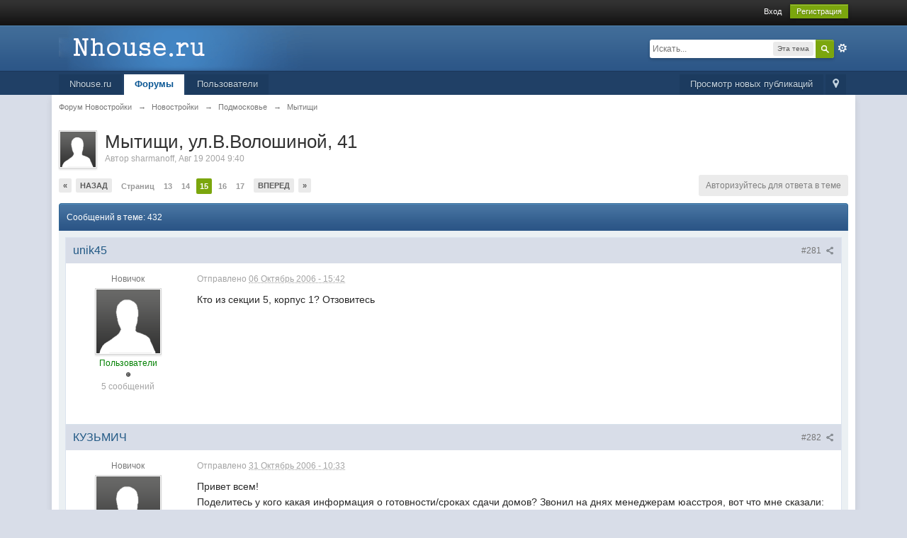

--- FILE ---
content_type: text/html;charset=UTF-8
request_url: https://www.nhouse.ru/forums/topic/67-%D0%BC%D1%8B%D1%82%D0%B8%D1%89%D0%B8-%D1%83%D0%BB%D0%B2%D0%B2%D0%BE%D0%BB%D0%BE%D1%88%D0%B8%D0%BD%D0%BE%D0%B9-41/page-15
body_size: 38523
content:
<!DOCTYPE html>
	<html lang="en"  xmlns:fb="http://www.facebook.com/2008/fbml">
	<head>
		<meta charset="utf-8" />
		<title>Мытищи, ул.В.Волошиной, 41 - Страница 15 - Мытищи - Форум Новостройки</title>
		<meta http-equiv="X-UA-Compatible" content="IE=edge" />
		<link rel="shortcut icon" href='https://www.nhouse.ru/forums/favicon.ico' />
		<link rel="image_src" href='https://www.nhouse.ru/forums/public/style_images/master/meta_image.png' />
		<script type='text/javascript'>
		//<![CDATA[
			jsDebug			= 0; /* Must come before JS includes */
			DISABLE_AJAX	= parseInt(0); /* Disables ajax requests where text is sent to the DB; helpful for charset issues */
			inACP			= false;
			var isRTL		= false;
			var rtlIe		= '';
			var rtlFull		= '';
		//]]>
		</script>
		
	
				
			<link rel="stylesheet" type="text/css"  href="https://www.nhouse.ru/forums/public/style_css/prettify.css?ipbv=5db5299f6918dcb2164c254fd56e7f13" />
		
	
	

	
	<style type="text/css" >
		/* Inline CSS */
		
/* CSS: ipb_help*/

	</style>
	

	<style type="text/css" >
		/* Inline CSS */
		
/* CSS: ipb_mlist_addon*/
#mlist_tabs_ru{margin-top:35px}#mlist_tabs_ru
li{text-align:center}#mlist_tabs_ru li
a{padding:5px
8px}
	</style>
	

	<style type="text/css" >
		/* Inline CSS */
		
/* CSS: ipb_calendar*/

	</style>
	

	<style type="text/css" title="Main" media="screen,print">
		/* Inline CSS */
		
/* CSS: ipb_styles*/
body,div,dl,dt,dd,ul,ol,li,h1,h2,h3,h4,h5,h6,pre,form,fieldset,input,textarea,p,blockquote,th,td{margin:0;padding:0}table{border-collapse:collapse;border-spacing:0}fieldset,img{border:0}address,caption,cite,code,dfn,th,var{font-style:normal;font-weight:normal}ol,ul{list-style:none}caption,th{text-align:left}h1,h2,h3,h4,h5,h6{font-size:100%;font-weight:normal}q:before,q:after{content:''}abbr,acronym{border:0}hr{display:none}address{display:inline}html,body{background-color:#d8dde8;color:#5a5a5a}body{font:normal 13px helvetica,arial,sans-serif;position:relative}input,select{font:normal 13px helvetica,arial,sans-serif}h3,strong{font-weight:bold}em{font-style:italic}img,.input_check,.input_radio{vertical-align:middle}legend{display:none}table{width:100%}td{padding:3px}a{color:#225985;text-decoration:none}a:hover{color:#328586}.ipsList_inline>li{display:inline-block;margin:0
3px}.ipsList_inline>li:first-child{margin-left:0}.ipsList_inline>li:last-child{margin-right:0}.ipsList_inline.ipsList_reset>li:first-child{margin-left:3px}.ipsList_inline.ipsList_reset>li:last-child{margin-right:3px}.ipsList_inline.ipsList_nowrap{white-space:nowrap}.ipsList_withminiphoto>li{margin-bottom:8px}.ipsList_withmediumphoto > li
.list_content{margin-left:60px}.ipsList_withminiphoto > li
.list_content{margin-left:40px}.ipsList_withtinyphoto > li
.list_content{margin-left:30px}.list_content{word-wrap:break-word}.ipsList_data
li{margin-bottom:6px;line-height:1.3}.ipsList_data
.row_data{display:inline-block;word-wrap:break-word;max-width:100%}.ipsList_data .row_title, .ipsList_data
.ft{display:inline-block;float:left;width:120px;font-weight:bold;text-align:right;padding-right:10px}.ipsList_data.ipsList_data_thin .row_title, .ipsList_data.ipsList_data_thin
.ft{width:80px}.ipsType_pagetitle,.ipsType_subtitle{font:300 26px/1.3 Helvetica,Arial,sans-serif;color:#323232}.ipsType_subtitle{font-size:18px}.ipsType_sectiontitle{font-size:16px;font-weight:normal;color:#595959;padding:5px
0;border-bottom:1px solid #ececec}.ipsType_pagedesc{color:#7f7f7f;line-height:1.5}.ipsType_pagedesc
a{text-decoration:underline}.ipsType_textblock{line-height:1.5;color:#282828}.ipsType_small{font-size:12px}.ipsType_smaller, .ipsType_smaller
a{font-size:11px !important}.ipsType_smallest, .ipsType_smallest
a{font-size:10px !important}.ipsReset{margin:0px
!important;padding:0px
!important}#content,.main_width{margin:0
auto;width:87% !important;min-width:960px}#branding,#header_bar,#primary_nav{min-width:980px}#content{background:#fff;padding:10px
10px;line-height:120%;-webkit-box-shadow:0 5px 9px rgba(0,0,0,0.1);-moz-box-shadow:0 5px 9px rgba(0,0,0,0.1);box-shadow:0 5px 9px rgba(0,0,0,0.1)}.row1,.post_block.row1{background-color:#fff}.row2,.post_block.row2{background-color:#f1f6f9}.unread{background-color:#f7fbfc}.unread .altrow,.unread.altrow{background-color:#E2E9F0}.highlighted, .highlighted
.altrow{background-color:#d6e4f0}.ipsBox{background:#ebf0f3}.ipsBox_notice,.ipsBox_highlight{background:#f4fcff;border-bottom:1px solid #cae9f5}a.ipsBadge:hover{color:#fff}.ipsBadge_green{background:#7ba60d}.ipsBadge_purple{background:#af286d}.ipsBadge_grey{background:#5b5b5b}.ipsBadge_lightgrey{background:#b3b3b3}.ipsBadge_orange{background:#ED7710}.ipsBadge_red{background:#bf1d00}.bar{background:#eff4f7;padding:8px
10px}.bar.altbar{background:#b6c7db;color:#1d3652}.header{background:#b6c7db;color:#1d3652}body .ipb_table .header a,
body .topic_options
a{color:#1d3652}.post_block{background:#fff;border-bottom:1px solid #D6E2EB}.post_body
.post{color:#282828}.bbc_url,.bbc_email{color:#0f72da;text-decoration:underline}.date, .poll_question
.votes{color:#747474;font-size:11px}.no_messages{background-color:#f6f8fa;color:#1c2837;padding:15px
10px}.tab_bar{background-color:#e4ebf2;color:#4a6784}.tab_bar
li.active{background-color:#243f5c;color:#fff}.tab_bar.no_title.mini{border-bottom:8px solid #243f5c}.ipbmenu_content,.ipb_autocomplete{background-color:#f7f9fb;border:1px
solid #d5dde5;-webkit-box-shadow:rgba(0, 0, 0, 0.3) 0px 6px 6px;box-shadow:rgba(0, 0, 0, 0.3) 0px 6px 6px}.ipbmenu_content li, .ipb_autocomplete
li{border-bottom:1px solid #d5dde5}.ipb_autocomplete
li.active{background:#d5dde5}.ipbmenu_content a:hover{background:#d5dde5}.input_submit{background:#212121 url(https://www.nhouse.ru/forums/public/style_images/master/topic_button.png) repeat-x top;color:#fff;-moz-border-radius:3px;-webkit-border-radius:3px;border-radius:3px;-moz-box-shadow:inset 0 1px 0 0 #5c5c5c, 0px 2px 3px rgba(0,0,0,0.2);-webkit-box-shadow:inset 0 1px 0 0 #5c5c5c, 0px 2px 3px rgba(0,0,0,0.2);box-shadow:inset 0 1px 0 0 #5c5c5c, 0px 2px 3px rgba(0,0,0,0.2);border-color:#212121}.input_submit:hover{color:#fff}.input_submit.alt{background:#e2e9f0;border-color:#dae2ea;color:#464646;-moz-box-shadow:inset 0 1px 0 0 #eff3f8, 0px 2px 3px rgba(0,0,0,0.2);-webkit-box-shadow:inset 0 1px 0 0 #eff3f8, 0px 2px 3px rgba(0,0,0,0.2);box-shadow:inset 0 1px 0 0 #eff3f8, 0px 2px 3px rgba(0,0,0,0.2)}.input_submit.alt:hover{color:#464646}.input_submit.delete{background:#ad2930;border-color:#C8A5A4 #962D29 #962D29 #C8A5A4;color:#fff;-moz-box-shadow:inset 0 1px 0 0 #C8A5A4, 0px 2px 3px rgba(0,0,0,0.2);-webkit-box-shadow:inset 0 1px 0 0 #C8A5A4, 0px 2px 3px rgba(0,0,0,0.2);box-shadow:inset 0 1px 0 0 #C8A5A4, 0px 2px 3px rgba(0,0,0,0.2)}.input_submit.delete:hover{color:#fff}body#ipboard_body fieldset.submit,
body#ipboard_body
p.submit{background-color:#d1ddea}.moderated, body .moderated td, .moderated td.altrow, .post_block.moderated,
body td.moderated, body
td.moderated{background-color:#f8f1f3}.post_block.moderated{border-color:#e9d2d7}.moderated
.row2{background-color:#f0e0e3}.moderated, .moderated
a{color:#6f3642}body#ipboard_body.redirector{background:#fff !important}#header_bar{background:#323232 url(https://www.nhouse.ru/forums/public/style_images/master/user_navigation.png) repeat-x bottom;padding:0;text-align:right}#admin_bar{font-size:11px;line-height:36px}#admin_bar li.active
a{color:#fc6d35}#admin_bar
a{color:#8a8a8a}#admin_bar a:hover{color:#fff}#user_navigation{color:#9f9f9f;font-size:11px}#user_navigation
a{color:#fff}#user_navigation .ipsList_inline
li{margin:0}#user_navigation.not_logged_in{height:26px;padding:6px
0 4px}#user_link{font-size:12px;color:#fff;padding:0
12px;height:36px;line-height:36px;display:inline-block;margin-right:15px;outline:0}#user_link_dd,.dropdownIndicator{display:inline-block;width:9px;height:5px;background:url(https://www.nhouse.ru/forums/public/style_images/master/header_dropdown.png) no-repeat left}#user_link:hover,#notify_link:hover,#inbox_link:hover{background-color:#323232}#user_link_menucontent #links
li{width:50%;float:left;margin:3px
0;text-shadow:0px 1px 0 rgba(255,255,255,1);white-space:nowrap}#user_link.menu_active{background:#fff;color:#323232}#user_link.menu_active #user_link_dd, .menu_active .dropdownIndicator, li.active
.dropdownIndicator{background-position:right}#community_app_menu .menu_active
.dropdownIndicator{background-position:left}#community_app_menu li.active .menu_active
.dropdownIndicator{background-position:right}#user_link_menucontent
#statusForm{margin-bottom:15px}#user_link_menucontent
#statusUpdate{margin-bottom:5px}#user_link_menucontent>div{margin-left:15px;width:265px;text-align:left}#statusSubmitGlobal{margin-top:3px}#user_link.menu_active,#notify_link.menu_active,#inbox_link.menu_active{background-position:bottom;background-color:#fff;-moz-border-radius:3px 3px 0 0;-webkit-border-top-left-radius:3px;-webkit-border-top-right-radius:3px;border-radius:3px 3px 0 0}#notify_link,#inbox_link{vertical-align:middle;width:18px;height:15px;padding:13px
24px 8px 12px;position:relative}#notify_link{background:url(https://www.nhouse.ru/forums/public/style_images/master/icon_notify.png) no-repeat top}#inbox_link{background:url(https://www.nhouse.ru/forums/public/style_images/master/icon_inbox.png) no-repeat top}#user_navigation
#register_link{background:#7ba60d;color:#fff;display:inline-block;padding:3px
8px;border:1px
solid #7ba60d;-webkit-box-shadow:inset 0px 1px 0 rgba(255,255,255,0.2), 0px 1px 4px rgba(0,0,0,0.4);-moz-box-shadow:inset 0px 1px 0 rgba(255,255,255,0.2), 0px 1px 4px rgba(0,0,0,0.4);box-shadow:inset 0px 1px 0 rgba(255,255,255,0.2), 0px 1px 4px rgba(0,0,0,0.4);text-shadow:0px 1px 2px rgba(0,0,0,0.3)}#branding{background:#0f3854 url(https://www.nhouse.ru/forums/public/style_images/master/branding_bg.png) repeat-x;border-bottom:1px solid #1b3759;min-height:64px}#logo{display:inline}#primary_nav{background:#204066;font-size:13px;padding:4px
0 0 0}#community_app_menu>li{margin:0px
3px 0 0;position:relative}#community_app_menu>li>a{color:#c5d5e2;background:#1c3b5f;display:block;padding:6px
15px 8px;text-shadow:0px 1px 1px rgba(0,0,0,0.5)}#community_app_menu>li>a:hover,#community_app_menu>li>a.menu_active{background:#173455;color:#fff}#community_app_menu>li.active>a{background:#fff;color:#0b5794;font-weight:bold;margin-top:0;text-shadow:none}#quickNavLaunch
span{background:url(https://www.nhouse.ru/forums/public/style_images/master/icon_quicknav.png) no-repeat top;width:13px;height:13px;display:inline-block}#quickNavLaunch:hover
span{background:url(https://www.nhouse.ru/forums/public/style_images/master/icon_quicknav.png) no-repeat bottom}#primary_nav
#quickNavLaunch{padding:6px
8px 8px}#more_apps_menucontent,.submenu_container{background:#173455;font-size:12px;border:0;min-width:140px}#more_apps_menucontent li, .submenu_container
li{padding:0;border:0;float:none !important;min-width:150px}#more_apps_menucontent a, .submenu_container
a{display:block;padding:8px
10px;color:#fff;text-shadow:0px 1px 1px rgba(0,0,0,0.5)}#more_apps_menucontent li:hover, .submenu_container li:hover{background-color:#fff !important}#more_apps_menucontent li:hover a, .submenu_container li:hover
a{color:#000;text-shadow:none}#community_app_menu .submenu_container,#more_apps_menucontent.submenu_container{width:260px}#community_app_menu .submenu_container li,
#more_apps_menucontent.submenu_container
li{width:260px}.breadcrumb{color:#777;font-size:11px}.breadcrumb
a{color:#777}.breadcrumb li
.nav_sep{margin:0
5px 0 0}.breadcrumb li:first-child{margin-left:0}.breadcrumb.top{margin-bottom:10px}.breadcrumb.bottom{margin-top:10px;width:100%}.ipsHeaderMenu{background:#fff;background:-moz-linear-gradient(top, #fff 0%, #f6f6f6 70%, #ededed 100%);background:-webkit-gradient(linear, left top, left bottom, color-stop(0%,#ffffff), color-stop(70%,#f6f6f6), color-stop(100%,#ededed));padding:10px;-moz-border-radius:0 0 6px 6px;-webkit-border-bottom-right-radius:6px;-webkit-border-bottom-left-radius:6px;border-radius:0 0 6px 6px;overflow:hidden;width:340px}.ipsHeaderMenu
.ipsType_sectiontitle{margin-bottom:8px}#user_notifications_link_menucontent.ipsHeaderMenu,#user_inbox_link_menucontent.ipsHeaderMenu{width:300px}#search{margin:20px
0}#main_search{font-size:12px;border:0;padding:0;background:transparent;width:130px;outline:0}#main_search.inactive{color:#bcbcbc}#search_wrap{position:relative;background:#fff;display:block;padding:0
26px 0 4px;height:26px;line-height:25px;-moz-border-radius:3px 4px 4px 3px;-webkit-border-top-left-radius:3px;-webkit-border-top-right-radius:4px;-webkit-border-bottom-right-radius:4px;-webkit-border-bottom-left-radius:3px;border-radius:3px 4px 4px 3px;-webkit-box-shadow:0px 2px 4px rgba(0,0,0,0.2);-moz-box-shadow:0px 2px 4px rgba(0,0,0,0.2);box-shadow:0px 2px 4px rgba(0,0,0,0.2);min-width:230px}#adv_search{width:16px;height:16px;background:url(https://www.nhouse.ru/forums/public/style_images/master/advanced_search.png) no-repeat right 50%;text-indent:-3000em;display:inline-block;margin:4px
0 4px 4px}#search
.submit_input{background:#7ba60d url(https://www.nhouse.ru/forums/public/style_images/master/search_icon.png) no-repeat 50%;text-indent:-3000em;padding:0;border:0;border:1px
solid #7ba60d;display:block;width:26px;height:26px;position:absolute;right:0;top:0;bottom:0;-moz-border-radius:0 3px 3px 0;-webkit-border-top-right-radius:3px;-webkit-border-bottom-right-radius:3px;border-radius:0 3px 3px 0;-webkit-box-shadow:inset 0px 1px 0 rgba(255,255,255,0.2);-moz-box-shadow:inset 0px 1px 0 rgba(255,255,255,0.2);box-shadow:inset 0px 1px 0 rgba(255,255,255,0.2)}#search_options{font-size:10px;height:20px;line-height:20px;margin:3px
3px 3px 0;padding:0
6px;-moz-border-radius:3px;-webkit-border-radius:3px;border-radius:3px;background:#eaeaea;display:inline-block;float:right;max-width:80px;text-overflow:ellipsis;overflow:hidden}#search_options_menucontent{min-width:100px;white-space:nowrap}#search_options_menucontent
input{margin-right:10px}#search_options_menucontent
li{border-bottom:0}#search_options_menucontent
label{cursor:pointer}#backtotop{width:24px;height:24px;line-height:20px;left:50%;margin-left:-12px;position:absolute;display:inline-block;background:#bdbdbd;text-align:center;-moz-border-radius:16px;-webkit-border-radius:16px;border-radius:16px;opacity:0.4;outline:0}#backtotop:hover{background:#af286d;color:#fff;opacity:1}#footer_utilities{padding:10px;font-size:11px;position:relative}#footer_utilities .ipsList_inline>li>a{margin-right:0px;padding:4px
10px}#footer_utilities
a.menu_active{background:#F7F9FB;margin-top:-5px;padding:3px
9px 4px !important;z-index:20000;position:relative;display:inline-block;border:1px
solid #D5DDE5;border-bottom:0}#copyright{color:#848484;text-align:right;text-shadow:0px 1px 0px #fff}#copyright
a{color:#848484}#ipsDebug_footer{width:900px;margin:8px
auto 0px auto;text-align:center;color:#404040;text-shadow:0px 1px 0px #fff;font-size:11px}#ipsDebug_footer
strong{margin-left:20px}#ipsDebug_footer
a{color:#404040}#rss_menu{background-color:#fef3d7;border:1px
solid #ed7710}#rss_menu
li{border-bottom:1px solid #fce19b}#rss_menu
a{color:#ed7710;padding:5px
8px}#rss_menu a:hover{background-color:#ed7710;color:#fff}.ipsUserPhoto{padding:1px;border:1px
solid #d5d5d5;background:#fff;-webkit-box-shadow:0px 2px 2px rgba(0,0,0,0.1);-moz-box-shadow:0px 2px 2px rgba(0,0,0,0.1);box-shadow:0px 2px 2px rgba(0,0,0,0.1)}.ipsUserPhotoLink:hover
.ipsUserPhoto{border-color:#7d7d7d}.ipsUserPhoto_variable{max-width:155px}.ipsUserPhoto_large{max-width:90px;max-height:90px}.ipsUserPhoto_medium{width:50px;height:50px}.ipsUserPhoto_mini{width:30px;height:30px}.ipsUserPhoto_tiny{width:20px;height:20px}.ipsUserPhoto_icon{width:16px;height:16px}.general_box{background:#fcfcfc;margin-bottom:10px}.general_box
h3{font:normal 14px helvetica, arial, sans-serif;padding:8px
10px;background:#DBE2EC;color:#204066}.general_box
.none{color:#bcbcbc}.ipsBox,.ipsPad{padding:9px}.ipsPad_double{padding:9px
19px}.ipsBox_withphoto{margin-left:65px}.ipsBox_container{background:#fff;border:1px
solid #dbe4ef}.ipsBox_container.moderated{background:#f8f1f3;border:1px
solid #d6b0bb}.ipsBox_notice{padding:10px;line-height:1.6;margin-bottom:10px}.ipsBox_container
.ipsBox_notice{margin:-10px -10px 10px -10px}.ipsPad_half{padding:4px
!important}.ipsPad_left{padding-left:9px}.ipsPad_top{padding-top:9px}.ipsPad_top_slimmer{padding-top:7px}.ipsPad_top_half{padding-top:4px}.ipsPad_top_bottom{padding-top:9px;padding-bottom:9px}.ipsPad_top_bottom_half{padding-top:4px;padding-bottom:4px}.ipsMargin_top{margin-top:9px}.ipsBlendLinks_target
.ipsBlendLinks_here{opacity:0.5;-webkit-transition:all 0.1s ease-in-out;-moz-transition:all 0.2s ease-in-out}.ipsBlendLinks_target:hover
.ipsBlendLinks_here{opacity:1}.block_list>li{padding:5px
10px;border-bottom:1px solid #f2f2f2}.ipsModMenu{width:15px;height:15px;display:inline-block;text-indent:-2000em;background:url(https://www.nhouse.ru/forums/public/style_images/master/moderation_cog.png) no-repeat;margin-right:5px;vertical-align:middle}.ipsBadge{display:inline-block;height:15px;line-height:15px;padding:0
5px;font-size:9px;font-weight:bold;text-transform:uppercase;color:#fff;-moz-border-radius:4px;-webkit-border-radius:4px;border-radius:4px;vertical-align:middle}.ipsBadge.has_icon
img{max-height:7px;vertical-align:baseline}#nav_app_ipchat
.ipsBadge{position:absolute}#ajax_loading{background:#95C715;background:-moz-linear-gradient(top, #95C715 0%, #7BA60D 100%);background:-webkit-gradient(linear, left top, left bottom, color-stop(0%,#95C715), color-stop(100%,#7BA60D));background:linear-gradient(top, #95C715 0%,#7BA60D 100%);border:1px
solid #7BA60D;color:#fff;text-align:center;padding:5px
0 8px;width:8%;top:0px;left:46%;-moz-border-radius:0 0 5px 5px;-webkit-border-bottom-right-radius:5px;-webkit-border-bottom-left-radius:5px;border-radius:0 0 5px 5px;z-index:10000;position:fixed;-moz-box-shadow:0px 3px 5px rgba(0,0,0,0.2), inset 0px -1px 0px rgba(255,255,255,0.2);-webkit-box-shadow:0px 3px 5px rgba(0,0,0,0.2), inset 0px -1px 0px rgba(255,255,255,0.2);box-shadow:0px 3px 5px rgba(0,0,0,0.2), inset 0px -1px 0px rgba(255,255,255,0.2)}#ipboard_body.redirector{width:500px;margin:150px
auto 0 auto}#ipboard_body.minimal{margin-top:40px}#ipboard_body.minimal
#content{-moz-border-radius:10px;-webkit-border-radius:10px;border-radius:10px;padding:20px
30px}#ipboard_body.minimal
h1{font-size:32px}#ipboard_body.minimal
.ipsType_pagedesc{font-size:16px}.progress_bar{background-color:#fff;border:1px
solid #d5dde5}.progress_bar
span{background:#243f5c url(https://www.nhouse.ru/forums/public/style_images/master/gradient_bg.png) repeat-x left 50%;color:#fff;font-size:0em;font-weight:bold;text-align:center;text-indent:-2000em;height:10px;display:block;overflow:hidden}.progress_bar.limit
span{background:#b82929 url(https://www.nhouse.ru/forums/public/style_images/master/progressbar_warning.png) repeat-x center}.progress_bar span
span{display:none}.progress_bar.user_warn{margin:0
auto;width:80%}.progress_bar.user_warn
span{height:6px}.progress_bar.topic_poll{border:1px
solid #d5dde5;margin-top:2px;width:40%}li.rating
a{outline:0}.antispam_img{margin:0
3px 5px 0}span.error{color:#ad2930;font-weight:bold;clear:both}#recaptcha_widget_div{max-width:350px}#recaptcha_table{border:0
!important}.mediatag_wrapper{position:relative;padding-bottom:56.25%;padding-top:30px;height:0;overflow:hidden}.mediatag_wrapper iframe,
.mediatag_wrapper object,
.mediatag_wrapper
embed{position:absolute;top:0;left:0;width:100%;height:100%}.tab_filters ul, .tab_filters li, fieldset.with_subhead span.desc, fieldset.with_subhead label,.user_controls
li{display:inline}.right{float:right}.left{float:left}.hide{display:none}.short{text-align:center}.clear{clear:both}.clearfix:after{content:".";display:block;height:0;clear:both;visibility:hidden}.faded{opacity:0.5}.clickable{cursor:pointer}.reset_cursor{cursor:default}.bullets ul, .bullets ol,ul.bullets,ol.bullets{list-style:disc;margin-left:30px;line-height:150%;list-style-image:none}.maintitle{background:#2c5687 url(https://www.nhouse.ru/forums/public/style_images/master/maintitle.png) repeat-x top;color:#fff;padding:10px
10px 11px;font-size:16px;font-weight:300;-moz-border-radius:4px 4px 0 0;-webkit-border-top-left-radius:4px;-webkit-border-top-right-radius:4px;border-radius:4px 4px 0 0;-webkit-box-shadow:inset 0px 1px 0 #528cbc;-moz-box-shadow:inset 0px 1px 0 #528cbc;box-shadow:inset 0px 1px 0 #528cbc;border-width:1px 1px 0 1px;border-color:#316897;border-style:solid}.maintitle
a{color:#fff}.collapsed
.maintitle{opacity:0.2;-moz-border-radius:4px;-webkit-border-radius:4px;border-radius:4px}.collapsed .maintitle:hover{opacity:0.4}.maintitle
.toggle{visibility:hidden;background:url(https://www.nhouse.ru/forums/public/style_images/master/cat_minimize.png) no-repeat;text-indent:-3000em;width:25px;height:25px;display:block;outline:0}.maintitle:hover
.toggle{visibility:visible}.collapsed
.toggle{background-image:url(https://www.nhouse.ru/forums/public/style_images/master/cat_maximize.png)}#user_navigation #new_msg_count, .poll_question h4,.rounded{border-radius:6px;-moz-border-radius:6px;-webkit-border-radius:6px}.desc, .desc.blend_links a,p.posted_info{font-size:12px;color:#777}.desc.lighter, .desc.lighter.blend_links
a{color:#a4a4a4}.cancel{color:#ad2930;font-size:0.9em;font-weight:bold}em.moderated{font-size:11px;font-style:normal;font-weight:bold}.positive{color:#6f8f52}.negative{color:#c7172b}.searchlite{background-color:yellow;color:red;font-size:14px}.activeuserposting{font-style:italic}.col_f_post{width:250px !important}.is_mod
.col_f_post{width:210px !important}td.col_c_post{padding-top:10px !important;width:250px}.col_f_icon{padding:10px
0 0 0 !important;width:24px !important;text-align:center;vertical-align:top}.col_n_icon{vertical-align:middle;width:24px;padding:0
!important}.col_f_views,.col_m_replies{width:100px !important;text-align:right;white-space:nowrap}.col_f_mod,.col_m_mod,.col_n_mod{width:40px;text-align:right}.col_f_preview{width:20px !important;text-align:right}.col_c_icon{padding:10px
5px 10px 5px !important;width:33px;vertical-align:middle;text-align:center}.col_c_post
.ipsUserPhoto{margin-top:3px}.col_n_date{width:250px}.col_m_photo,.col_n_photo{width:30px}.col_m_mod{text-align:right}.col_r_icon{width:3%}.col_f_topic,.col_m_subject{width:49%}.col_f_starter,.col_r_total,.col_r_comments{width:10%}.col_m_date,.col_r_updated,.col_r_section{width:18%}.col_c_stats{width:15%;text-align:right}.col_c_forum{width:auto}.col_mod,.col_r_mod{width:3%}.col_r_title{width:26%}table.ipb_table{width:100%;line-height:1.3;border-collapse:collapse}table.ipb_table
td{padding:10px;border-bottom:1px solid #f3f3f3}table.ipb_table tr.unread
h4{font-weight:bold}table.ipb_table tr.highlighted
td{border-bottom:0}table.ipb_table
th{font-size:11px;font-weight:bold;padding:8px
6px}.last_post{margin-left:45px}table.ipb_table h4,
table.ipb_table
.topic_title{font-size:14px;display:inline-block}table.ipb_table  .unread
.topic_title{font-weight:bold}table.ipb_table
.ipsModMenu{visibility:hidden}table.ipb_table tr:hover .ipsModMenu, table.ipb_table tr
.ipsModMenu.menu_active{visibility:visible}#announcements
h4{display:inline}#announcements
td{border-bottom:1px solid #fff}.forum_data{font-size:11px;color:#5c5c5c;display:inline-block;white-space:nowrap;margin:0px
0 0 8px}.desc_more{background:url(https://www.nhouse.ru/forums/public/style_images/master/desc_more.png) no-repeat top;display:inline-block;width:13px;height:13px;text-indent:-2000em}.desc_more:hover{background-position:bottom}.category_block .ipb_table
h4{font-size:15px;word-wrap:break-word}table.ipb_table
.subforums{margin:2px
0 3px 5px;padding-left:20px;background:url(https://www.nhouse.ru/forums/public/style_images/master/subforum_stem.png) no-repeat left 4px}table.ipb_table .subforums
li.unread{font-weight:bold}table.ipb_table
.expander{visibility:hidden;width:16px;height:16px;display:inline-block}table.ipb_table tr:hover
.expander{visibility:visible;opacity:0.2}table.ipb_table
td.col_f_preview{cursor:pointer}table.ipb_table tr td:hover .expander,.expander.open,.expander.loading{visibility:visible !important;opacity:1}table.ipb_table
.expander.closed{background:url(https://www.nhouse.ru/forums/public/style_images/master/icon_expand_close.png) no-repeat top}table.ipb_table
.expander.open{background:url(https://www.nhouse.ru/forums/public/style_images/master/icon_expand_close.png) no-repeat bottom}table.ipb_table
.expander.loading{background:url(https://www.nhouse.ru/forums/public/style_images/master/loading.gif) no-repeat}table.ipb_table .preview
td{padding:20px
10px 20px 29px;z-index:20000;border-top:0}table.ipb_table .preview td>div{line-height:1.4;position:relative}table.ipb_table .preview
td{-webkit-box-shadow:0px 4px 5px rgba(0,0,0,0.15);-moz-box-shadow:0px 4px 5px rgba(0,0,0,0.15);box-shadow:0px 4px 5px rgba(0,0,0,0.15);border:1px
solid #D6E4F0}.preview_col{margin-left:80px}.preview_info{border-bottom:1px solid #eaeaea;padding-bottom:3px;margin:-3px 0 3px}table.ipb_table
.mini_pagination{opacity:0.5}table.ipb_table tr:hover
.mini_pagination{opacity:1}.ipsLayout.ipsLayout_withleft{padding-left:210px}.ipsBox.ipsLayout.ipsLayout_withleft{padding-left:220px}.ipsLayout.ipsLayout_withright{padding-right:210px;clear:left}.ipsBox.ipsLayout.ipsLayout_withright{padding-right:220px}.ipsLayout_content, .ipsLayout .ipsLayout_left,.ipsLayout_right{position:relative}.ipsLayout_content{width:100%;float:left}.ipsLayout
.ipsLayout_left{width:200px;margin-left:-210px;float:left}.ipsLayout
.ipsLayout_right{width:200px;margin-right:-210px;float:right}.ipsLayout_largeleft.ipsLayout_withleft{padding-left:280px}.ipsBox.ipsLayout_largeleft.ipsLayout_withleft{padding-left:290px}.ipsLayout_largeleft.ipsLayout
.ipsLayout_left{width:270px;margin-left:-280px}.ipsLayout_largeright.ipsLayout_withright{padding-right:280px}.ipsBox.ipsLayout_largeright.ipsLayout_withright{padding-right:290px}.ipsLayout_largeright.ipsLayout
.ipsLayout_right{width:270px;margin-right:-280px}.ipsLayout_smallleft.ipsLayout_withleft{padding-left:150px}.ipsBox.ipsLayout_smallleft.ipsLayout_withleft{padding-left:160px}.ipsLayout_smallleft.ipsLayout
.ipsLayout_left{width:140px;margin-left:-150px}.ipsLayout_smallright.ipsLayout_withright{padding-right:150px}.ipsBox.ipsLayout_smallright.ipsLayout_withright{padding-right:160px}.ipsLayout_smallright.ipsLayout
.ipsLayout_right{width:140px;margin-right:-150px}.ipsLayout_tinyleft.ipsLayout_withleft{padding-left:50px}.ipsBox.ipsLayout_tinyleft.ipsLayout_withleft{padding-left:60px}.ipsLayout_tinyleft.ipsLayout
.ipsLayout_left{width:40px;margin-left:-50px}.ipsLayout_tinyright.ipsLayout_withright{padding-right:50px}.ipsBox.ipsLayout_tinyright.ipsLayout_withright{padding-right:60px}.ipsLayout_tinyright.ipsLayout
.ipsLayout_right{width:40px;margin-right:-50px}.ipsLayout_bigleft.ipsLayout_withleft{padding-left:330px}.ipsBox.ipsLayout_bigleft.ipsLayout_withleft{padding-left:340px}.ipsLayout_bigleft.ipsLayout
.ipsLayout_left{width:320px;margin-left:-330px}.ipsLayout_bigright.ipsLayout_withright{padding-right:330px}.ipsBox.ipsLayout_bigright.ipsLayout_withright{padding-right:340px}.ipsLayout_bigright.ipsLayout
.ipsLayout_right{width:320px;margin-right:-330px}.ipsLayout_hugeleft.ipsLayout_withleft{padding-left:380px}.ipsBox.ipsLayout_hugeleft.ipsLayout_withleft{padding-left:390px}.ipsLayout_hugeleft.ipsLayout
.ipsLayout_left{width:370px;margin-left:-380px}.ipsLayout_hugeright.ipsLayout_withright{padding-right:380px}.ipsBox.ipsLayout_hugeright.ipsLayout_withright{padding-right:390px}.ipsLayout_hugeright.ipsLayout
.ipsLayout_right{width:370px;margin-right:-380px}.ipsField
.ipsField_title{font-weight:bold;font-size:15px}.ipsForm_required{color:#ab1f39;font-weight:bold}.ipsForm_horizontal
.ipsField_title{float:left;width:185px;padding-right:15px;text-align:right;line-height:1.8}.ipsForm_horizontal
.ipsField{margin-bottom:15px}.ipsForm_horizontal .ipsField_content, .ipsForm_horizontal
.ipsField_submit{margin-left:200px}.ipsForm_horizontal
.ipsField_checkbox{margin:0
0 5px 200px}.ipsForm_horizontal .ipsField_select
.ipsField_title{line-height:1.6}.ipsForm_vertical
.ipsField{margin-bottom:10px}.ipsForm_vertical
.ipsField_content{margin-top:3px}.ipsForm .ipsField_checkbox
.ipsField_content{margin-left:25px}.ipsForm .ipsField_checkbox
input{float:left;margin-top:3px}.ipsField_primary
input{font-size:18px}.ipsForm_submit{background:#e4e4e4;background:-moz-linear-gradient(top, #e4e4e4 0%, #ccc 100%);background:-webkit-gradient(linear, left top, left bottom, color-stop(0%,#e4e4e4), color-stop(100%,#cccccc));padding:5px
10px;text-align:right;border-top:1px solid #ccc;margin-top:25px}.ipsForm_right{text-align:right}.ipsForm_left{text-align:left}.ipsForm_center{text-align:center}.ipsSettings_pagetitle{font-size:20px;margin-bottom:5px}.ipsSettings{padding:0
0px}.ipsSettings_section{margin:0
0 15px 0;border-top:1px solid #eaeaea;padding:15px
0 0 0}.ipsSettings_section>div{margin-left:175px}.ipsSettings_section > div ul
li{margin-bottom:10px}.ipsSettings_section
.desc{margin-top:3px}.ipsSettings_sectiontitle{font:bold 14px Helvetica,Arial,sans-serif;color:#151515;width:165px;padding-left:10px;float:left}.ipsSettings_fieldtitle{min-width:100px;margin-right:10px;font-size:14px;display:inline-block;vertical-align:top;padding-top:3px}.ipsTooltip{padding:5px;z-index:25000}.ipsTooltip_inner{padding:8px;background:#333;border:1px
solid #333;color:#fff;-webkit-box-shadow:0px 2px 4px rgba(0,0,0,0.3), 0px 1px 0px rgba(255,255,255,0.1) inset;-moz-box-shadow:0px 2px 4px rgba(0,0,0,0.3), 0px 1px 0px rgba(255,255,255,0.1) inset;box-shadow:0px 2px 4px rgba(0,0,0,0.3), 0px 1px 0px rgba(255,255,255,0.1) inset;-moz-border-radius:4px;-webkit-border-radius:4px;border-radius:4px;font-size:12px;text-align:center;max-width:250px}.ipsTooltip_inner
a{color:#fff}.ipsTooltip_inner
span{font-size:11px;color:#d2d2d2}.ipsTooltip.top{background:url(https://www.nhouse.ru/forums/public/style_images/master/stems/tooltip_top.png) no-repeat bottom center}.ipsTooltip.top_left{background-position:bottom left}.ipsTooltip.bottom{background:url(https://www.nhouse.ru/forums/public/style_images/master/stems/tooltip_bottom.png) no-repeat top center}.ipsTooltip.left{background:url(https://www.nhouse.ru/forums/public/style_images/master/stems/tooltip_left.png) no-repeat center right}.ipsTooltip.right{background:url(https://www.nhouse.ru/forums/public/style_images/master/stems/tooltip_right.png) no-repeat center left}.ipsHasNotifications{padding:0px
4px;height:12px;line-height:12px;background:#cf2020;color:#fff !important;font-size:9px;text-align:center;-webkit-box-shadow:0px 2px 4px rgba(0,0,0,0.3), 0px 1px 0px rgba(255,255,255,0.1) inset;-moz-box-shadow:0px 2px 4px rgba(0,0,0,0.3), 0px 1px 0px rgba(255,255,255,0.1) inset;box-shadow:0px 2px 4px rgba(0,0,0,0.3), 0px 1px 0px rgba(255,255,255,0.1) inset;-moz-border-radius:2px;-webkit-border-radius:2px;border-radius:2px;position:absolute;top:4px;left:3px}.ipsHasNotifications_blank{display:none}#chat-tab-count.ipsHasNotifications{left:auto;top:0px;right:-1px;text-shadow:none !important;position:absolute}.ipsSideMenu{padding:10px
0}.ipsSideMenu
h4{margin:0
10px 5px 25px;font-weight:bold;color:#383838}.ipsSideMenu
ul{border-top:1px solid #EDF1F5;margin-bottom:20px}.ipsSideMenu ul
li{font-size:11px;border-bottom:1px solid #EDF1F5}.ipsSideMenu ul li
a{padding:5px
10px 5px 25px;display:block}.ipsSideMenu ul li.active
a{background:#af286d url(https://www.nhouse.ru/forums/public/style_images/master/icon_check_white.png) no-repeat 6px 8px;color:#fff;font-weight:bold}.ipsSteps{border-bottom:1px solid #fff;background:#DBE2EC;overflow:hidden}.ipsSteps ul
li{float:left;padding:11px
33px 11px 18px;color:#323232;background-image:url(https://www.nhouse.ru/forums/public/style_images/master/wizard_step_large.png);background-repeat:no-repeat;background-position:bottom right;position:relative;max-height:53px}.ipsSteps
.ipsSteps_active{background-position:top right;color:#fff;text-shadow:0px -1px 0 rgba(0,0,0,0.7)}.ipsSteps
.ipsSteps_done{color:#aeaeae}.ipsSteps_desc{font-size:11px}.ipsSteps_arrow{display:none}.ipsSteps_title{display:block;font-size:14px}.ipsSteps_active
.ipsSteps_arrow{display:block;position:absolute;left:-23px;top:0;width:23px;height:54px;background:url(https://www.nhouse.ru/forums/public/style_images/master/wizard_step_extra.png) no-repeat}.ipsSteps ul li:first-child
.ipsSteps_arrow{display:none !important}.ipsVerticalTabbed{}.ipsVerticalTabbed_content{min-height:400px}.ipsVerticalTabbed_tabs>ul{width:149px !important;margin-top:10px;border-top:1px solid #DBE4EF;border-left:1px solid #DBE4EF}.ipsVerticalTabbed_minitabs.ipsVerticalTabbed_tabs>ul{width:49px !important}.ipsVerticalTabbed_tabs
li{background:#f6f8fb;color:#808080;border-bottom:1px solid #DBE4EF;font-size:13px}.ipsVerticalTabbed_tabs li
a{display:block;padding:10px
8px;outline:0;color:#8d8d8d;-webkit-transition:background-color 0.1s ease-in-out;-moz-transition:background-color 0.3s ease-in-out}.ipsVerticalTabbed_tabs li a:hover{background:#eaeff5;color:#808080}.ipsVerticalTabbed_tabs li.active
a{width:135px;position:relative;z-index:8000;border-right:1px solid #fff;background:#fff;color:#353535;font-weight:bold}.ipsVerticalTabbed_minitabs.ipsVerticalTabbed_tabs li.active
a{width:24px}.ipsLikeBar{margin:10px
0;font-size:11px}.ipsLikeBar_info{line-height:19px;background:#f4f4f4;padding:0
10px;display:inline-block;-moz-border-radius:2px;-webkit-border-radius:2px;border-radius:2px}.ipsLikeButton{line-height:17px;padding:0
6px 0 24px;font-size:11px;display:inline-block;-moz-border-radius:2px;-webkit-border-radius:2px;border-radius:2px;color:#fff !important}.ipsLikeButton:hover{color:#fff !important}.ipsLikeButton.ipsLikeButton_enabled{background:#7b96bb url(https://www.nhouse.ru/forums/public/style_images/master/like_button.png) no-repeat top left;border:1px
solid #7b96bb}.ipsLikeButton.ipsLikeButton_disabled{background:#acacac url(https://www.nhouse.ru/forums/public/style_images/master/like_button.png) no-repeat bottom left;border:1px
solid #acacac}.ipsTag{display:inline-block;background:url(https://www.nhouse.ru/forums/public/style_images/master/tag_bg.png);height:20px;line-height:20px;padding:0
7px 0 15px;margin:5px
5px 0 0;font-size:11px;color:#656565;text-shadow:0 1px 0 rgba(255,255,255,1);-moz-border-radius:0 3px 3px 0;-webkit-border-top-right-radius:3px;-webkit-border-bottom-right-radius:3px;border-radius:0 3px 3px 0}.ipsTagBox_wrapper{min-height:18px;width:350px;line-height:1.3;display:inline-block}.ipsTagBox_hiddeninput{background:#fff}.ipsTagBox_hiddeninput.inactive{font-size:11px;min-width:200px}.ipsTagBox_wrapper
input{border:0px;outline:0}.ipsTagBox_wrapper
li{display:inline-block}.ipsTagBox_wrapper.with_prefixes li.ipsTagBox_tag:first-child{background:#dbf3ff;border-color:#a8e3ff;color:#136db5}.ipsTagBox_tag{padding:2px
1px 2px 4px;background:#f4f4f4;border:1px
solid #ddd;margin:0
3px 2px 0;font-size:11px;-moz-border-radius:2px;-webkit-border-radius:2px;border-radius:2px;cursor:pointer}.ipsTagBox_tag:hover{border-color:#bdbdbd}.ipsTagBox_tag.selected{background:#e2e2e2 !important;border-color:#c0c0c0 !important;color:#424242 !important}.ipsTagBox_closetag{margin-left:2px;display:inline-block;padding:0
3px;color:#c7c7c7;font-weight:bold}.ipsTagBox_closetag:hover{color:#454545}.ipsTagBox_tag.selected
.ipsTagBox_closetag{color:#424242}.ipsTagBox_tag.selected .ipsTagBox_closetag:hover{color:#2f2f2f}.ipsTagBox_wrapper.with_prefixes li.ipsTagBox_tag:first-child
.ipsTagBox_closetag{color:#4f87bb}.ipsTagBox_wrapper.with_prefixes li.ipsTagBox_tag:first-child .ipsTagBox_closetag:hover{color:#003b71}.ipsTagBox_addlink{font-size:10px;margin-left:3px;outline:0}.ipsTagBox_dropdown{height:100px;overflow:scroll;background:#fff;border:1px
solid #ddd;-webkit-box-shadow:0px 5px 10px rgba(0,0,0,0.2);-moz-box-shadow:0px 5px 10px rgba(0,0,0,0.2);box-shadow:0px 5px 10px rgba(0,0,0,0.2);z-index:16000}.ipsTagBox_dropdown
li{padding:4px;font-size:12px;cursor:pointer}.ipsTagBox_dropdown li:hover{background:#dbf3ff;color:#003b71}.ipsTagWeight_1{opacity:1.0}.ipsTagWeight_2{opacity:0.9}.ipsTagWeight_3{opacity:0.8}.ipsTagWeight_4{opacity:0.7}.ipsTagWeight_5{opacity:0.6}.ipsTagWeight_6{opacity:0.5}.ipsTagWeight_7{opacity:0.4}.ipsTagWeight_8{opacity:0.3}.ipsFilterbar
li{margin:0px
15px 0px 0;font-size:11px}.ipsFilterbar li
a{color:#fff;opacity:0.5;text-shadow:0px 1px 0px #0d273e;-webkit-transition:all 0.3s ease-in-out;-moz-transition:all 0.3s ease-in-out}.ipsFilterbar.bar.altbar li
a{color:#244156;text-shadow:none;opacity: .8}.ipsFilterbar:hover li
a{opacity:0.8}.ipsFilterbar li a:hover{color:#fff;opacity:1}.ipsFilterbar li
img{margin-top:-3px}.ipsFilterbar
li.active{opacity:1}.ipsFilterbar li.active a, .ipsFilterbar.bar.altbar li.active
a{background:#244156;opacity:1;color:#fff;padding:4px
10px;font-weight:bold;-moz-border-radius:10px;-webkit-border-radius:10px !important;border-radius:10px;-webkit-box-shadow:inset 0px 2px 2px rgba(0,0,0,0.2);-moz-box-shadow:inset 0px 2px 2px rgba(0,0,0,0.2);box-shadow:inset 0px 2px 2px rgba(0,0,0,0.2)}.ipsPostForm{}.ipsPostForm.ipsLayout_withright{padding-right:260px !important}.ipsPostForm
.ipsLayout_content{z-index:900;-webkit-box-shadow:2px 0px 4px rgba(0,0,0,0.1);-moz-box-shadow:2px 0px 4px rgba(0,0,0,0.1);box-shadow:2px 0px 4px rgba(0,0,0,0.1);float:none}.ipsPostForm
.ipsLayout_right{width:250px;margin-right:-251px;border-left:0;z-index:800}.ipsPostForm_sidebar .ipsPostForm_sidebar_block.closed
h3{background-image:url(https://www.nhouse.ru/forums/public/style_images/master/folder_closed.png);background-repeat:no-repeat;background-position:10px 9px;padding-left:26px;margin-bottom:2px}.ipsMemberList
.ipsButton_secondary{opacity:0.3}.ipsMemberList li:hover .ipsButton_secondary, .ipsMemberList tr:hover
.ipsButton_secondary{opacity:1}.ipsMemberList li
.reputation{margin:5px
10px 0 0}.ipsMemberList > li
.ipsButton_secondary{margin-top:15px}.ipsMemberList li
.rating{display:inline}.ipsComment_wrap{margin-top:10px}.ipsComment_wrap
.ipsLikeBar{margin:0}.ipsComment_wrap input[type='checkbox']{vertical-align:middle}.ipsComment{border-bottom:1px solid #e9e9e9;margin-bottom:5px;padding:10px
0}.ipsComment_author,.ipsComment_reply_user{width:160px;text-align:right;padding:0
10px;float:left;line-height:1.3}.ipsComment_author
.ipsUserPhoto{margin-bottom:5px}.ipsComment_comment{margin-left:190px;line-height:1.5}.ipsComment_comment>div{min-height:33px}.ipsComment_controls{margin-top:10px}.ipsComment_controls>li{opacity:0.2}.ipsComment:hover .ipsComment_controls > li, .ipsComment .ipsComment_controls>li.right{opacity:1}.ipsComment_reply_user_photo{margin-left:115px}.ipsFloatingAction{position:fixed;right:10px;bottom:10px;background:#fff;padding:10px;z-index:15000;border:4px
solid #464646;-moz-border-radius:5px;-webkit-border-radius:5px;border-radius:5px;-moz-box-shadow:0px 3px 6px rgba(0,0,0,0.4);-webkit-box-shadow:0px 3px 6px rgba(0,0,0,0.4);box-shadow:0px 3px 6px rgba(0,0,0,0.4)}.ipsFloatingAction.left{right:auto;left:10px}.ipsFloatingAction
.fixed_inner{overflow-y:auto;overflow-x:hidden}#seoMetaTagEditor{width:480px}#seoMetaTagEditor
table{width:450px}#seoMetaTagEditor table
td{width:50%;padding-right:0px}body#ipboard_body fieldset.submit,
body#ipboard_body
p.submit{padding:15px
6px 15px 6px;text-align:center}.input_text,.ipsTagBox_wrapper{padding:4px;border-width:1px;border-style:solid;border-color:#848484 #c1c1c1 #e1e1e1 #c1c1c1;background:#fff;-moz-border-radius:2px;-webkit-border-radius:2px;border-radius:2px}.input_text:focus{border-color:#4e4e4e #7c7c7c #a3a3a3 #7c7c7c;-webkit-box-shadow:0px 0px 5px rgba(0,0,0,0.3);-moz-box-shadow:0px 0px 5px rgba(0,0,0,0.3);box-shadow:0px 0px 5px rgba(0,0,0,0.3)}input.inactive,select.inactive,textarea.inactive{color:#c4c4c4}.input_text.error{background-color:#f3dddd}.input_text.accept{background-color:#f1f6ec}.input_submit{text-decoration:none;border-width:1px;border-style:solid;padding:4px
10px;cursor:pointer}.input_submit.alt{text-decoration:none}p.field{padding:15px}li.field{padding:5px;margin-left:5px}li.field label,
li.field
span.desc{display:block}li.field.error{color:#ad2930}li.field.error
label{font-weight:bold}li.field.checkbox,li.field.cbox{margin-left:0}li.field.checkbox .input_check,
li.field.checkbox .input_radio,
li.field.cbox .input_check,
li.field.cbox
.input_radio{margin-right:10px;vertical-align:middle}li.field.checkbox label,
li.field.cbox
label{width:auto;float:none;display:inline}li.field.checkbox p,
li.field.cbox
p{position:relative;left:245px;display:block}li.field.checkbox span.desc,
li.field.cbox
span.desc{padding-left:27px;margin-left:auto;display:block}.message{background:#ebfcdf;padding:10px;border:1px
solid #a4cfa4;color:#0e440e;line-height:1.6;font-size:12px}.message
h3{padding:0;color:#323232}.message.error{background-color:#f3e3e6;border-color:#e599aa;color:#80001c}.message.error.usercp{background-image:none;padding:4px;float:right}.message.unspecific{background-color:#f3f3f3;border-color:#d4d4d4;color:#515151;margin:0
0 10px 0;clear:both}.ipbmenu_content,.ipb_autocomplete{font-size:12px;min-width:85px;z-index:2000}.ipbmenu_content li:last-child{border-bottom:0;padding-bottom:0px}.ipbmenu_content li:first-child{padding-top:0px}.ipbmenu_content.with_checks
a{padding-left:26px}.ipbmenu_content a
.icon{margin-right:10px}.ipbmenu_content
a{text-decoration:none;text-align:left;display:block;padding:6px
10px}.ipbmenu_content.with_checks li.selected
a{background-image:url(https://www.nhouse.ru/forums/public/style_images/master/icon_check.png);background-repeat:no-repeat;background-position:7px 10px}.popupWrapper{background-color:#464646;background-color:rgba(70,70,70,0.6);padding:4px;-webkit-box-shadow:0px 12px 25px rgba(0, 0, 0, 0.7);-moz-box-shadow:0px 12px 25px rgba(0, 0, 0, 0.7);box-shadow:0px 12px 25px rgba(0, 0, 0, 0.7 );-moz-border-radius:4px;-webkit-border-radius:4px;border-radius:4px}.popupInner{background:#fff;width:500px;overflow:auto;-webkit-box-shadow:0px 0px 3px rgba(0,0,0,0.4);-moz-box-shadow:0px 0px 3px rgba(0,0,0,0.4);box-shadow:0px 0px 3px rgba(0,0,0,0.4);overflow-x:hidden}.popupInner.black_mode{background:#000;border:3px
solid #b3bbc3;color:#eee;border:3px
solid #555}.popupInner.warning_mode{border:3px
solid #7D1B1B}.popupInner
h3{background:#2c5687 url(https://www.nhouse.ru/forums/public/style_images/master/maintitle.png) repeat-x top;color:#fff;border-width:1px 1px 0 1px;border-style:solid;border-color:#316897;padding:8px
10px 9px;font-size:16px;font-weight:300;text-shadow:0 1px 2px rgba(0,0,0,0.3);-webkit-box-shadow:inset 0px 1px 0 #528cbc;box-shadow:inset 0px 1px 0 #528cbc;-moz-box-shadow:inset 0px 1px 0 #528cbc}.popupInner h3
a{color:#fff}.popupInner.black_mode
h3{background-color:#545C66;color:#ddd}.popupInner.warning_mode
h3{background-color:#7D1B1B;padding-top:6px;padding-bottom:6px;color:#fff}.popupInner.warning_mode
input.input_submit{background-color:#7D1B1B}.popupClose{position:absolute;right:16px;top:12px}.popupClose.light_close_button{background:transparent url(https://www.nhouse.ru/forums/public/style_images/master/close_popup_light.png) no-repeat top left;opacity:0.8;width:13px;height:13px;top:17px}.popupClose.light_close_button
img{display:none}.popup_footer{padding:15px;position:absolute;bottom:0px;right:0px}.popup_body{padding:10px}.stem{width:31px;height:16px;position:absolute}.stem.topleft{background-image:url(https://www.nhouse.ru/forums/public/style_images/master/stems/topleft.png)}.stem.topright{background-image:url(https://www.nhouse.ru/forums/public/style_images/master/stems/topright.png)}.stem.bottomleft{background-image:url(https://www.nhouse.ru/forums/public/style_images/master/stems/bottomleft.png)}.stem.bottomright{background-image:url(https://www.nhouse.ru/forums/public/style_images/master/stems/bottomright.png)}.modal{background-color:#3e3e3e}.userpopup
h3{font-size:17px}.userpopup h3, .userpopup .side+div{padding-left:110px}.userpopup
.side{position:absolute;margin-top:-40px}.userpopup .side
.ipsButton_secondary{display:block;text-align:center;margin-top:5px;max-width:75px;height:auto;line-height:1;padding:5px
10px;white-space:normal}.userpopup
.user_controls{text-align:left}.userpopup
.user_status{padding:5px;margin-bottom:5px}.userpopup
.reputation{display:block;text-align:center;margin-top:5px}.userpopup{overflow:hidden;position:relative;font-size:0.9em}.userpopup
dl{border-bottom:1px solid #d4d4d4;padding-bottom:10px;margin-bottom:4px}.info
dt{float:left;font-weight:bold;padding:3px
6px;clear:both;width:30%}.info
dd{padding:3px
6px;width:60%;margin-left:35%}.topic_buttons
li{float:right;margin:0
0 10px 10px}.topic_buttons li.important a, .topic_buttons li.important span, .ipsButton .important,
.topic_buttons li a, .topic_buttons li span,.ipsButton{background:#212121 url(https://www.nhouse.ru/forums/public/style_images/master/topic_button.png) repeat-x top;border:1px
solid #212121;border-width:1px 1px 0 1px;-moz-border-radius:3px;-webkit-border-radius:3px;border-radius:3px;-moz-box-shadow:inset 0 1px 0 0 #5c5c5c, 0px 2px 3px rgba(0,0,0,0.2);-webkit-box-shadow:inset 0 1px 0 0 #5c5c5c, 0px 2px 3px rgba(0,0,0,0.2);box-shadow:inset 0 1px 0 0 #5c5c5c, 0px 2px 3px rgba(0,0,0,0.2);color:#fff;text-shadow:0 -1px 0 #191919;font:300 12px/1.3 Helvetica, Arial, sans-serif;line-height:30px;height:30px;padding:0
10px;text-align:center;min-width:125px;display:inline-block;cursor:pointer}.topic_buttons li.important a, .topic_buttons li.important span, .ipsButton .important,.ipsButton.important{background:#812200 url(https://www.nhouse.ru/forums/public/style_images/master/topic_button_closed.png) repeat-x top;border-color:#812200;-moz-box-shadow:inset 0 1px 0 0 #db6e46, 0px 2px 3px rgba(0,0,0,0.2);-webkit-box-shadow:inset 0 1px 0 0 #db6e46, 0px 2px 3px rgba(0,0,0,0.2);box-shadow:inset 0 1px 0 0 #db6e46, 0px 2px 3px rgba(0,0,0,0.2)}.topic_buttons li a:hover,.ipsButton:hover{color:#fff}.topic_buttons li.non_button
a{background:transparent !important;background-color:transparent !important;border:0;box-shadow:none;-moz-box-shadow:none;-webkit-box-shadow:none;text-shadow:none;min-width:0px;color:#777;font-weight:normal}.topic_buttons li.disabled a, .topic_buttons li.disabled
span{background:#ebebeb;box-shadow:none;-moz-box-shadow:none;-webkit-box-shadow:none;text-shadow:none;border:0;color:#7f7f7f}.topic_buttons li
span{cursor:default !important}.ipsButton_secondary{height:22px;line-height:22px;font-size:12px;padding:0
10px;background:#f6f6f6;background:-moz-linear-gradient(top, #f6f6f6 0%, #e5e5e5 100%);background:-webkit-gradient(linear, left top, left bottom, color-stop(0%,#f6f6f6), color-stop(100%,#e5e5e5));border:1px
solid #dbdbdb;-moz-box-shadow:0px 1px 0px rgba(255,255,255,1) inset, 0px 1px 0px rgba(0,0,0,0.3);-webkit-box-shadow:0px 1px 0px rgba(255,255,255,1) inset, 0px 1px 0px rgba(0,0,0,0.3);box-shadow:0px 1px 0px rgba(255,255,255,1) inset, 0px 1px 0px rgba(0,0,0,0.3);-moz-border-radius:3px;-webkit-border-radius:3px;border-radius:3px;color:#616161;display:inline-block;white-space:nowrap;-webkit-transition:all 0.2s ease-in-out;-moz-transition:all 0.2s ease-in-out}.ipsButton_secondary
a{color:#616161}.ipsButton_secondary:hover{color:#4c4c4c;border-color:#9a9a9a}.ipsButton_secondary.important{background:#9f2a00;background:-moz-linear-gradient(top, #9f2a00 0%, #812200 100%);background:-webkit-gradient(linear, left top, left bottom, color-stop(0%,#9f2a00), color-stop(100%,#812200));border:1px
solid #812200;color:#fbf4f4;-moz-box-shadow:0px 1px 0px rgba(255,255,255,0.4) inset, 0px 1px 0px rgba(0,0,0,0.3);-webkit-box-shadow:0px 1px 0px rgba(255,255,255,0.4) inset, 0px 1px 0px rgba(0,0,0,0.3);box-shadow:0px 1px 0px rgba(255,255,255,0.4) inset, 0px 1px 0px rgba(0,0,0,0.3)}.ipsButton_secondary
.icon{margin-right:4px;margin-top:-3px}.ipsButton_secondary
img.small{max-height:12px;margin-left:3px;margin-top:-2px;opacity:0.5}.ipsButton_secondary.important
a{color:#fbf4f4}.ipsButton_secondary.important a:hover{color:#fff !important;border-color:#571700}.ipsField.ipsField_checkbox.ipsButton_secondary{line-height:18px}.ipsField.ipsField_checkbox.ipsButton_secondary
input{margin-top:6px}.ipsField.ipsField_checkbox.ipsButton_secondary
.ipsField_content{margin-left:18px}.ipsButton_extra{line-height:22px;height:22px;font-size:11px;margin-left:5px;color:#5c5c5c}.ipsButton_secondary.fixed_width{min-width:170px}.ipsButton.no_width{min-width:0}.topic_controls{min-height:30px}ul.post_controls{padding:6px;margin:0
0 10px 0;clear:both;-moz-border-radius:4px;-webkit-border-radius:4px;border-radius:4px}ul.post_controls
li{font-size:12px;float:right}ul.post_controls
a{height:22px;line-height:22px;padding:0
12px;color:#1d3652;text-decoration:none;margin-left:4px;display:block}ul.post_controls a:hover{color:#3d70a3}ul.post_controls
a.ipsButton_secondary{height:20px;line-height:20px}ul.post_controls a.ipsButton_secondary.important:hover{color:#fff !important}ul.post_controls li.multiquote.selected
a{background:#a1dc00;background:-moz-linear-gradient(top, #a1dc00 0%, #7ba60d 100%);background:-webkit-gradient(linear, left top, left bottom, color-stop(0%,#a1dc00), color-stop(100%,#7ba60d));border-color:#7ba60d;-moz-box-shadow:0px 1px 0px rgba(255,255,255,0.4) inset, 0px 1px 0px rgba(0,0,0,0.3);-webkit-box-shadow:0px 1px 0px rgba(255,255,255,0.4) inset, 0px 1px 0px rgba(0,0,0,0.3);box-shadow:0px 1px 0px rgba(255,255,255,0.4) inset, 0px 1px 0px rgba(0,0,0,0.3);color:#fff}.post_block .post_controls li
a{opacity:0.2;-webkit-transition:all 0.2s ease-in-out;-moz-transition:all 0.5s ease-in-out}.post_block .post_controls li
a.ipsButton_secondary{opacity:1}.post_block:hover .post_controls li
a{opacity:1}.hide_signature,.sigIconStay{float:right}.post_block:hover .signature a.hide_signature,.sigIconStay{background:transparent url(https://www.nhouse.ru/forums/public/style_images/master/cross_sml.png) no-repeat top right;width:13px;height:13px;opacity:0.6;position:absolute;right:0px}.pagination{padding:5px
0;line-height:20px}.pagination.no_numbers
.page{display:none}.pagination
.pages{text-align:center}.pagination
.back{margin-right:6px}.pagination .back
li{margin:0
2px 0 0}.pagination
.forward{margin-left:6px}.pagination .forward
li{margin:0
0 0 2px}.pagination .back a,
.pagination .forward
a{display:inline-block;padding:0px
6px;height:20px;background:#eaeaea;-moz-border-radius:2px;-webkit-border-radius:2px;border-radius:2px;text-transform:uppercase;color:#5a5a5a;font-size:11px;font-weight:bold}.pagination .back a:hover,
.pagination .forward a:hover{background:#af286d;color:#fff}.pagination .disabled
a{opacity:0.4;display:none}.pagination
.pages{font-size:11px;font-weight:bold}.pagination .pages a,.pagejump{display:inline-block;padding:1px
4px;color:#999}.pagination .pages
.pagejump{padding:0px}.pagination .pages a:hover{background:#ececec;-moz-border-radius:2px;-webkit-border-radius:2px;border-radius:2px}.pagination .pages
li{margin:0
1px}.pagination .pages
li.active{background:#7BA60D;color:#fff;font-weight:bold;-moz-border-radius:2px;-webkit-border-radius:2px;border-radius:2px;padding:1px
5px}.pagination.no_pages
span{color:#acacac;display:inline-block;line-height:20px;height:20px}ul.mini_pagination{font-size:10px;display:inline;margin-left:7px}ul.mini_pagination li
a{background:#fff;border:1px
solid #d3d3d3;padding:1px
3px}ul.mini_pagination
li{display:inline;margin:0px
2px}.moderation_bar{text-align:right;padding:8px
10px}.moderation_bar.with_action{background-image:url(https://www.nhouse.ru/forums/public/style_images/master/topic_mod_arrow.png);background-repeat:no-repeat;background-position:right center;padding-right:35px}.author_info{width:155px;float:left;font-size:12px;text-align:center;padding:15px
10px}.author_info
.group_title{color:#5a5a5a;margin-top:5px}.author_info
.member_title{margin-bottom:5px;word-wrap:break-word}.author_info
.group_icon{margin-bottom:3px}.custom_fields{color:#818181;margin-top:8px}.custom_fields
.ft{color:#505050;margin-right:3px}.custom_fields
.fc{word-wrap:break-word}.user_controls{text-align:center;margin:6px
0}.user_controls li
a{display:inline-block;background:#f6f6f6;background:-moz-linear-gradient(top, #f6f6f6 0%, #e5e5e5 100%);background:-webkit-gradient(linear, left top, left bottom, color-stop(0%,#f6f6f6), color-stop(100%,#e5e5e5));border:1px
solid #dbdbdb;-moz-box-shadow:0px 1px 0px rgba(255,255,255,1) inset, 0px 1px 0px rgba(0,0,0,0.3);-webkit-box-shadow:0px 1px 0px rgba(255,255,255,1) inset, 0px 1px 0px rgba(0,0,0,0.3);box-shadow:0px 1px 0px rgba(255,255,255,1) inset, 0px 1px 0px rgba(0,0,0,0.3);-moz-border-radius:3px;-webkit-border-radius:3px;border-radius:3px;padding:5px;color:#616161}#board_index{position:relative}#board_index.no_sidebar{padding-right:0px}#board_index.force_sidebar{padding-right:0px}#toggle_sidebar{position:absolute;right:-5px;top:-13px;z-index:8000;background:#333;padding:3px
7px;-webkit-border-radius:4px;-moz-border-radius:4px;border-radius:4px;color:#fff;opacity:0;-webkit-transition:all 0.4s ease-in-out;-moz-transition:all 0.4s ease-in-out}#index_stats:hover + #toggle_sidebar, #board_index.no_sidebar
#toggle_sidebar{opacity:0.1}#toggle_sidebar:hover{opacity:1 !important}.ipsSideBlock{background:#F7FBFC;padding:10px;margin-bottom:10px}.ipsSideBlock
h3{font:normal 14px helvetica, arial, sans-serif;color:#204066;padding:5px
10px;background:#DBE2EC;margin:-10px -10px 10px}.ipsSideBlock h3
.mod_links{opacity:0.0}.ipsSideBlock h3:hover
.mod_links{opacity:1}.status_list
.status_list{margin:10px
0 0 50px}.status_list
p.index_status_update{line-height:120%;margin:4px
0px}.status_list
li{position:relative}.status_reply{margin-top:8px}.status_list li
.mod_links{opacity:0.1;-webkit-transition:all 0.4s ease-in-out;-moz-transition:all 0.4s ease-in-out}.status_list li:hover
.mod_links{opacity:1}#board_stats
ul{text-align:center}#board_stats
li{margin-right:20px}#board_stats
.value{display:inline-block;background:#e2e2e2;color:#4a4a4a;padding:2px
6px;font-weight:bold;-moz-border-radius:2px;-webkit-border-radius:2px;border-radius:2px;margin-right:3px}.statistics{margin:20px
0 0 0;padding:10px
0;border-top:3px solid #d8d8d8;line-height:1.3;overflow:hidden}.statistics_head{font-size:14px;font-weight:bold}.friend_list ul li,
#top_posters
li{text-align:center;padding:8px
0 0 0;margin:5px
0 0 0;min-width:80px;height:70px;float:left}.friend_list ul li span.name,
#top_posters li
span.name{font-size:0.8em}#hook_watched_items ul
li{padding:8px}body#ipboard_body #hook_watched_items
fieldset.submit{padding:8px}#hook_birthdays
.list_content{padding-top:8px}#hook_calendar
.ipsBox_container{padding:10px}#hook_calendar td, #hook_calendar
th{text-align:center}#hook_calendar
th{font-weight:bold;padding:5px
0}#more_topics{text-align:center;font-weight:bold}#more_topics
a{display:block;padding:10px
0}.dynamic_update{border-top:2px solid #b3b3b3}.topic_preview,ul.topic_moderation{margin-top:-2px;z-index:300}ul.topic_moderation
li{float:left}.topic_preview a,
ul.topic_moderation li
a{padding:0
3px;display:block;float:left}span.mini_rate{margin-right:12px;display:inline-block}img.mini_rate{margin-right:-5px}#postShareUrl{width:95%;font-size:18px;color:#999}#postShareStrip{height:35px;margin:10px
0px 0px 30px}body
.ip{color:#475769}span.post_id{margin-left:4px}input.post_mod{margin:12px
5px 0px 10px}.post_id a
img.small{max-height:12px;margin-left:3px;margin-top:-2px;opacity:0.5}.signature{clear:right;color:#a4a4a4;font-size:0.9em;border-top:1px solid #d5d5d5;padding:10px
0;margin:6px
0 4px;position:relative}.signature
a{text-decoration:underline}.post_block{position:relative}.post_block.no_sidebar{background-image:none}.post_block.solved{background-color:#eaf8e2}.post_block.feature_box{background-color:#eaf8e2;border:1px
dotted #333;padding:6px;min-height:60px;word-wrap:break-word}.post_block.feature_box
.ipsType_sectiontitle{border-color:#ddd;font-size:12px}.post_block
h3{background:#D8DDE8;padding:0
10px;height:36px;line-height:36px;font-weight:normal;font-size:16px}.post_wrap{top:0px}.post_body{margin:0
10px 0 185px;padding-top:15px}.post_body
.post{line-height:1.6;font-size:14px;word-wrap:break-word}.post_block.no_sidebar
.post_body{margin-left:10px !important}.posted_info{padding:0
0 10px 0}.posted_info
strong.event{color:#1c2837;font-size:1.2em}.post_ignore{background:#fafbfc;color:#777;font-size:0.9em;padding:15px}.post_ignore
.reputation{text-align:center;padding:2px
6px;float:none;display:inline}.rep_bar{white-space:nowrap;margin:6px
4px}.rep_bar
.reputation{font-size:10px;padding:2px
10px !important}p.rep_highlight{float:right;display:inline-block;margin:5px
10px 10px 10px;background:#D5DEE5;color:#1d3652;padding:5px;-moz-border-radius:5px;-webkit-border-radius:5px;border-radius:5px;font-size:0.8em;font-weight:bold;text-align:center}p.rep_highlight
img{margin-bottom:4px}.edit{padding:2px
0 0 24px;background:url(https://www.nhouse.ru/forums/public/style_images/master/icon_warning.png) no-repeat left 4px;font-size:12px;margin-top:15px;line-height:14px;color:#7c7c7c}.poll
fieldset{padding:9px}.poll_question{padding:10px;margin:10px
10px 10px 20px}.poll_question
h4{background-color:#e4ebf2;margin:0
-7px;padding:5px}.poll_question
ol{padding:8px;background-color:#fafbfc}.poll_question
li{font-size:0.9em;margin:6px
0}.poll_question
.votes{margin-left:5px}.snapback{margin-right:5px;padding:1px
0 1px 1px}.rating{display:block;margin-bottom:4px;line-height:16px}.rating
img{vertical-align:top}#rating_text{margin-left:4px}div.post_form
label{text-align:right;padding-right:15px;width:275px;float:left;clear:both}div.post_form span.desc,
fieldset#poll_wrap
span.desc{margin-left:290px;display:block;clear:both}div.post_form .checkbox input.input_check,
#mod_form .checkbox
input.input_check{margin-left:295px}div.post_form
.antispam_img{margin-left:290px}div.post_form .captcha
.input_text{float:left}div.post_form
fieldset{padding-bottom:15px}div.post_form
h3{margin-bottom:10px}fieldset.with_subhead{margin-bottom:0;padding-bottom:0}fieldset.with_subhead
h4{text-align:right;margin-top:6px;width:300px;float:left}fieldset.with_subhead
ul{border-bottom:1px solid #d5dde5;padding-bottom:6px;margin:0
15px 6px 320px}fieldset.with_subhead span.desc,
fieldset.with_subhead
label{margin:0;width:auto}fieldset.with_subhead .checkbox
input.input_check{margin-left:0px}#toggle_post_options{background:transparent url(https://www.nhouse.ru/forums/public/style_images/master/add.png) no-repeat;font-size:0.9em;padding:2px
0 2px 22px;margin:15px;display:block}#poll_wrap
.question{margin-bottom:10px}#poll_wrap .question .wrap
ol{margin-left:25px;list-style:decimal}#poll_wrap .question .wrap ol
li{margin:5px}.question_title{margin-left:30px;padding-bottom:0}.question_title
.input_text{font-weight:bold}#poll_wrap{position:relative}#poll_footer{}#poll_container_wrap{overflow:auto}#poll_popup_inner{overflow:hidden}.poll_control{margin-left:20px}.post_form .tag_field
ul{margin-left:290px}.swfupload{position:absolute;z-index:1}#attachments{}#attachments
li{background-color:#e4ebf2;border:1px
solid #d5dde5;padding:6px
20px 6px 42px;margin-bottom:10px;position:relative}#attachments li
p.info{color:#69727b;font-size:0.8em;width:300px}#attachments li .links, #attachments li.error .links, #attachments.traditional
.progress_bar{display:none}#attachments li.complete
.links{font-size:0.9em;margin-right:15px;right:0px;top:12px;display:block;position:absolute}#attachments li
.progress_bar{margin-right:15px;width:200px;right:0px;top:15px;position:absolute}#attachments li.complete, #attachments li.in_progress, #attachments
li.error{background-repeat:no-repeat;background-position:12px 12px}#attachments
li.in_progress{background-image:url(https://www.nhouse.ru/forums/public/style_images/master/loading.gif)}#attachments
li.error{background-image:url(https://www.nhouse.ru/forums/public/style_images/master/exclamation.png);background-color:#e8caca;border:1px
solid #ddafaf}#attachments li.error
.info{color:#8f2d2d}#attachments
li.complete{background-image:url(https://www.nhouse.ru/forums/public/style_images/master/accept.png)}#attachments li
.thumb_img{left:6px;top:6px;width:30px;height:30px;overflow:hidden;position:absolute}.attach_controls{background:url(https://www.nhouse.ru/forums/public/style_images/master/icon_attach.png) no-repeat 3px top;padding-left:30px;min-height:82px}.attach_controls
.ipsType_subtitle{margin-bottom:5px}.attach_controls
iframe{display:block;margin-bottom:5px}.attach_button{font-weight:bold}#help_msg{margin-top:8px}#attach_wrap{margin-top:10px;overflow:hidden}#attach_wrap
h4{font-size:16px;padding-left:0px}#attach_wrap
ul{list-style-type:none;margin-left:0px}#attach_wrap
li{margin:5px
0;vertical-align:bottom;display:inline-block}#attach_wrap
.attachment{float:none}#attach_wrap
.desc.info{margin-left:24px}#attach_error_box{margin-bottom:10px}.resized_img{margin:0
5px 5px 0;display:inline-block}.reputation{font-weight:bold;padding:3px
8px;display:inline-block;-moz-border-radius:3px;-webkit-border-radius:3px;border-radius:3px}.reputation.positive, .members
li.positive{background:#6f8f52}.reputation.negative, .members
li.negative{background:#b82929}.reputation.positive,.reputation.negative{color:#fff}.reputation.zero{background:#dedede;color:#6e6e6e}.status_main_content{word-wrap:break-word}.status_main_content
h4{font-weight:normal;font-size:1.2em}.status_main_content h4 .su_links
a{font-weight:normal}.status_main_content
p{padding:6px
0px 6px 0px}.status_main_content h4
a{font-weight:bold;text-decoration:none}.status_mini_wrap{padding:7px;font-size:0.95em;margin-top:2px}.status_mini_photo{float:left}.status_textarea{width:99%}.status_replies_many{height:300px;overflow:auto}.status_update{background:#71a5c9;color:#fff;padding:15px
12px}.status_update
.input_text{width:70%;padding:6px
4px}.status_update
.status_inactive{color:#bbb}#status_wrapper
h4{font-weight:bold;font-size:14px}.status_content{line-height:1.4}.status_content
.mod_links{opacity:0.2}.status_content:hover
.mod_links{opacity:1}.status_content .h4, .status_content
.status_status{font-size:14px;word-wrap:break-word}.status_feedback{margin:10px
0 0 -10px}.status_feedback
.row2{margin-bottom:1px}#about_me
img{max-width:100%}.ips_like{background-color:#f1f4f7;padding:8px
4px 4px 4px;color:#878787;font-size:1em;min-height:18px;font-size:0.9em;line-height:130%;clear:both}.ips_like
a{color:#878787}.ips_like
a.ftoggle{float:right;border:1px
solid #CBCBCB;padding:3px
4px 2px 4px;color:#656565;font-size:0.8em;text-decoration:none;-webkit-border-top-left-radius:4px;-webkit-border-top-right-radius:4px;-webkit-border-bottom-left-radius:4px;-webkit-border-bottom-right-radius:4px;margin-top:-4px}.ips_like
a.ftoggle.on{margin-left:3px}.ips_like a.ftoggle._newline,
.ips_like
a.ftoggle.on._newline{float:none;margin-top:5px;margin-left:auto;margin-right:0;display:block;width:70px;text-align:center}.ips_like a:hover.ftoggle.on,
.ips_like a:hover.ftoggle{background-color:#d5dde5}.facebook-like{margin-top:5px}.boxShadow{-webkit-box-shadow:rgba(0, 0, 0, 0.58) 0px 12px 25px;-moz-box-shadow:rgba(0, 0, 0, 0.58) 0px 12px 25px;box-shadow:rgba(0, 0, 0, 0.58) 0px 12px 25px}#ipsGlobalNotification{position:fixed;left:50%;margin-left:-250px;top:20px;text-align:center;font-weight:bold;z-index:10000}#ips_NotificationCloseButton{background:transparent url(https://www.nhouse.ru/forums/public/style_images/master/close_popup.png) no-repeat top left;opacity:0.8;width:13px;height:13px;top:5px;left:5px;position:absolute;cursor:pointer}.googlePlusOne{display:inline-block;vertical-align:middle;margin-top:1px}.fbLike{float:right !important;padding-left:2px;max-height:50px}#mymedia_inserted{position:absolute;top:100px;left:50%;margin-left:-200px;width:400px;padding:20px
0;background:black;font-size:15px;font-weight:bold;color:#fff;z-index:20000;text-align:center;-moz-border-radius:4px;-webkit-border-radius:4px;border-radius:4px}#mymedia_toolbar{position:absolute;bottom:0;left:0;right:0;height:42px;line-height:42px;padding:0
5px;background:#DBE4EF;background:-moz-linear-gradient(top, #DBE4EF 0%, #c7d4e4 100%);background:-webkit-gradient(linear, left top, left bottom, color-stop(0%,#DBE4EF), color-stop(100%,#c7d4e4));-webkit-box-shadow:0px 1px 1px 0px rgba(255,255,255,0.5) inset;-moz-box-shadow:0px 1px 1px 0px rgba(255,255,255,0.5) inset;box-shadow:0px 1px 1px 0px rgba(255,255,255,0.5) inset;border-top:1px solid #DBE4EF}#mymedia_finish{position:absolute;right:5px;top:5px}#mymedia_content{height:339px;overflow:auto}.media_results
li.result{width:20%;height:100px;padding:15px
0;float:left;text-align:center;cursor:pointer;-moz-border-radius:4px;-webkit-border-radius:4px;border-radius:4px}.media_results li:hover{background:#F9F9F9;background:-moz-linear-gradient(top, #F9F9F9 0%, #EDEDED 100%);background:-webkit-gradient(linear, left top, left bottom, color-stop(0%,#F9F9F9), color-stop(100%,#EDEDED))}.media_results li:active{background:#EDEDED;background:-moz-linear-gradient(top, #EDEDED 0%, #F9F9F9 100%);background:-webkit-gradient(linear, left top, left bottom,color-stop(0%,#EDEDED),color-stop(100%,#F9F9F9))}.media_image{padding:1px;border:1px
solid #d5d5d5;margin-bottom:5px}.templateError{background:#fff !important;color:#000 !important;padding:10px
!important;border:1px
dotted black !important;margin:0px
!important}.modcp_post_controls{padding-bottom:15px}.modcp_post_controls
.ipsButton_secondary{opacity:0.5}.post_body:hover .modcp_post_controls
.ipsButton_secondary{opacity:1}#modcp_content .ipsFilterbar li.active
a{margin-bottom:1px;display:inline-block}.nexusad{padding:10px;clear:both}#bbcode-description{color:#666 !important;white-space:normal !important;word-wrap:break-word}@media only screen and (device-width: 768px){table.ipb_table .expander,
table.ipb_table
.ipsModMenu{visibility:visible;opacity:0.2}.post_block
.post_controls{opacity:1 !important}}#postShareStrip .fb-like{height:20px;overflow:hidden}
	</style>
	

	<style type="text/css" title="Main" media="screen">
		/* Inline CSS */
		
/* CSS: calendar_select*/
.calendar_date_select{color:white;border:#777 1px solid;display:block;width:195px;z-index:1000}iframe.ie6_blocker{position:absolute;z-index:999}.calendar_date_select thead
th{font-weight:bold;background-color:#aaa;border-top:1px solid #777;border-bottom:1px solid #777;color:white !important}.calendar_date_select
.cds_buttons{text-align:center;padding:5px
0px;background-color:#555}.calendar_date_select
.cds_footer{background-color:black;padding:3px;font-size:12px;text-align:center}.calendar_date_select
table{margin:0px;padding:0px}.calendar_date_select
.cds_header{background-color:#ccc;border-bottom:2px solid #aaa;text-align:center}.calendar_date_select .cds_header
span{font-size:15px;color:black;font-weight:bold}.calendar_date_select
select{font-size:11px}.calendar_date_select .cds_header a:hover{color:white}.calendar_date_select .cds_header
a{width:22px;height:20px;text-decoration:none;font-size:14px;color:black !important}.calendar_date_select .cds_header
a.prev{float:left}.calendar_date_select .cds_header
a.next{float:right}.calendar_date_select .cds_header
a.close{float:right;display:none}.calendar_date_select .cds_header
select.month{width:90px}.calendar_date_select .cds_header
select.year{width:61px}.calendar_date_select .cds_buttons
a{color:white;font-size:9px}.calendar_date_select
td{font-size:12px;width:24px;height:21px;text-align:center;vertical-align:middle;background-color:#fff}.calendar_date_select
td.weekend{background-color:#eee;border-left:1px solid #ddd;border-right:1px solid #ddd}.calendar_date_select td
div{color:#000}.calendar_date_select td
div.other{color:#ccc}.calendar_date_select td.selected
div{color:white}.calendar_date_select tbody
td{border-bottom:1px solid #ddd}.calendar_date_select
td.selected{background-color:#777}.calendar_date_select td:hover{background-color:#ccc}.calendar_date_select
td.today{border:1px
dashed #999}.calendar_date_select td.disabled
div{color:#e6e6e6}.fieldWithErrors
.calendar_date_select{border:2px
solid red}
	</style>
	

	<style type="text/css" >
		/* Inline CSS */
		
/* CSS: ipb_ckeditor*/

	</style>
	

	<style type="text/css" title="Main" media="screen,print">
		/* Inline CSS */
		
/* CSS: ipb_common*/
#lightbox{position:absolute;left:0;width:100%;z-index:16000 !important;text-align:center;line-height:0}#lightbox
img{width:auto;height:auto}#lightbox a
img{border:none}#outerImageContainer{position:relative;background-color:#fff;width:250px;height:250px;margin:0
auto}#imageContainer{padding:10px}#loading{position:absolute;top:40%;left:0%;height:25%;width:100%;text-align:center;line-height:0}#hoverNav{position:absolute;top:0;left:0;height:100%;width:100%;z-index:10}#imageContainer>#hoverNav{left:0}#hoverNav
a{outline:none}#prevLink,#nextLink{width:49%;height:100%;background-image:url(https://www.nhouse.ru/forums/public/style_images/master/spacer.gif);display:block}#prevLink{left:0;float:left}#nextLink{right:0;float:right}#prevLink:hover,#prevLink:visited:hover{background:url(https://www.nhouse.ru/forums/public/style_images/master/lightbox/prevlabel.gif) left 15% no-repeat}#nextLink:hover,#nextLink:visited:hover{background:url(https://www.nhouse.ru/forums/public/style_images/master/lightbox/nextlabel.gif) right 15% no-repeat}#imageDataContainer{font:10px Verdana, Helvetica, sans-serif;background-color:#fff;margin:0
auto;line-height:1.4em;overflow:auto;width:100%	}#imageData{padding:0
10px;color:#666}#imageData
#imageDetails{width:70%;float:left;text-align:left}#imageData
#caption{font-weight:bold}#imageData
#numberDisplay{display:block;clear:left;padding-bottom:1.0em}#imageData
#bottomNavClose{width:66px;float:right;padding-bottom:0.7em;outline:none}#overlay{position:fixed;top:0;left:0;z-index:15000 !important;width:100%;height:500px;background-color:#000}strong.bbc{font-weight:bold !important}em.bbc{font-style:italic !important}span.bbc_underline{text-decoration:underline !important}acronym.bbc{border-bottom:1px dotted #000}span.bbc_center,div.bbc_center,p.bbc_center{text-align:center;display:block}span.bbc_left,div.bbc_left,p.bbc_left{text-align:left;display:block}span.bbc_right,div.bbc_right,p.bbc_right{text-align:right;display:block}div.bbc_indent{margin-left:50px}del.bbc{text-decoration:line-through !important}.post.entry-content ul, ul.bbc, .as_content ul, .comment_content
ul{list-style:disc outside;margin:12px
0px 12px 40px}ul.bbc
ul.bbc{list-style-type:circle}ul.bbc ul.bbc
ul.bbc{list-style-type:square}.post.entry-content ul.decimal,ul.bbcol.decimal, .post.entry-content ol, .post_body ol, .as_content
ol{margin:12px
0 12px 40px !important;list-style-type:decimal !important}.post.entry-content ul.lower-alpha,ul.bbcol.lower-alpha{margin-left:40px;list-style-type:lower-alpha}.post.entry-content ul.upper-alpha,ul.bbcol.upper-alpha{margin-left:40px;list-style-type:upper-alpha}.post.entry-content ul.lower-roman,ul.bbcol.lower-roman{margin-left:40px;list-style-type:lower-roman}.post.entry-content ul.upper-roman,ul.bbcol.upper-roman{margin-left:40px;list-style-type:upper-roman}span.bbc_hr{width:100%;display:block;border-top:2px solid #777;height:4px}div.bbc_spoiler{}div.bbc_spoiler
span.spoiler_title{font-weight:bold}div.bbc_spoiler_wrapper{border:1px
inset #777;padding:4px}div.bbc_spoiler_content{}input.bbc_spoiler_show{width:45px;font-size: .7em;margin:0px;padding:0px}img.bbc_img{cursor:pointer}.signature
img.bbc_img{cursor:default}.signature a
img.bbc_img{cursor:pointer}cite.ipb{display:none}pre.prettyprint,code.prettyprint{background-color:#fafafa !important;-moz-border-radius:4px;-webkit-border-radius:4px;-o-border-radius:4px;-ms-border-radius:4px;-khtml-border-radius:4px;border-radius:4px;color:#000;padding:5px;border:1px
solid #c9c9c9;overflow:auto;margin-left:10px;font-size:13px;line-height:140%;font-family:monospace !important}pre.prettyprint{width:95%;margin:1em
auto;padding:1em}div.blockquote{font-size:12px;padding:10px;border-left:2px solid #989898;border-right:2px solid #e5e5e5;border-bottom:2px solid #e5e5e5;-moz-border-radius:0 0 5px 5px;-webkit-border-radius:0 0 5px 5px;border-radius:0 0 5px 5px;background:#f7f7f7}div.blockquote
div.blockquote{margin:0
10px 0 0}div.blockquote
p.citation{margin:6px
10px 0 0}p.citation{font-size:12px;padding:8px
10px;border-left:2px solid #989898;background:#f6f6f6;background:-moz-linear-gradient(top, #f6f6f6 0%, #e5e5e5 100%);background:-webkit-gradient(linear, left top, left bottom, color-stop(0%,#f6f6f6), color-stop(100%,#e5e5e5));border-top:2px solid #e5e5e5;border-right:2px solid #e5e5e5;-moz-border-radius:5px 5px 0 0;-webkit-border-radius:5px 5px 0 0;border-radius:5px 5px 0 0;font-weight:bold;overflow-x:auto}blockquote.ipsBlockquote{font-size:12px;padding:10px;border:2px
solid #e5e5e5;border-left:2px solid #989898;-moz-border-radius:5px;-webkit-border-radius:5px;border-radius:5px;background:#f7f7f7;margin:0
0;overflow-x:auto}blockquote.ipsBlockquote
blockquote.ipsBlockquote{margin:0
10px 0 0}blockquote.ipsBlockquote
p.citation{margin:6px
10px 0 0}blockquote.ipsBlockquote.built{border-top:none;-moz-border-top-right-radius:0px;-webkit-border-top-left-radius:0px;border-top-left-radius:0px;border-top-right-radius:0px}._sharedMediaBbcode{width:500px;background:#f6f6f6;background:-moz-linear-gradient(top, #f6f6f6 0%, #e5e5e5 100%);background:-webkit-gradient(linear, left top, left bottom, color-stop(0%,#f6f6f6), color-stop(100%,#e5e5e5));border:1px
solid #dbdbdb;-moz-box-shadow:0px 1px 3px rgba(255,255,255,1) inset, 0px 1px 1px rgba(0,0,0,0.2);-webkit-box-shadow:0px 1px 3px rgba(255,255,255,1) inset, 0px 1px 1px rgba(0,0,0,0.2);box-shadow:0px 1px 3px rgba(255,255,255,1) inset, 0px 1px 2px rgba(0,0,0,0.2);-moz-border-radius:3px;-webkit-border-radius:3px;border-radius:3px;color:#616161;display:inline-block;margin-right:15px;margin-bottom:5px;padding:15px}.bbcode_mediaWrap
.details{color:#616161;font-size:12px;line-height:1.5;margin-left:95px}.bbcode_mediaWrap .details
a{color:#616161;text-decoration:none}.bbcode_mediaWrap .details h5, .bbcode_mediaWrap .details h5
a{font:400 20px/1.3 "Helvetica Neue", Helvetica, Arial, sans-serif;color:#2c2c2c;word-wrap:break-word;max-width:420px}.bbcode_mediaWrap
img.sharedmedia_image{float:left;position:relative;max-width:80px}.bbcode_mediaWrap
img.sharedmedia_screenshot{float:left;position:relative;max-width:80px}.cke_button_ipsmedia
span.cke_label{display:inline !important}
	</style>
	

	<style type="text/css" >
		/* Inline CSS */
		
/* CSS: ipb_editor*/

	</style>
	

	<style type="text/css" >
		/* Inline CSS */
		
/* CSS: ipb_login_register*/

	</style>
	

	<style type="text/css" >
		/* Inline CSS */
		
/* CSS: ipb_ucp*/

	</style>
	

	<style type="text/css" >
		/* Inline CSS */
		
/* CSS: ipb_messenger*/

	</style>
	

	<style type="text/css" >
		/* Inline CSS */
		
/* CSS: ipb_mlist*/

	</style>
	

	<style type="text/css" >
		/* Inline CSS */
		
/* CSS: ipb_photo_editor*/

	</style>
	

	<style type="text/css" >
		/* Inline CSS */
		
/* CSS: ipb_profile*/

	</style>
	

	<style type="text/css" >
		/* Inline CSS */
		
/* CSS: ipb_search*/

	</style>
	

<!--[if lte IE 7]>
	<link rel="stylesheet" type="text/css" title='Main' media="screen" href="https://www.nhouse.ru/forums/public/style_css/css_1/ipb_ie.css" />
<![endif]-->
<!--[if lte IE 8]>
	<style type='text/css'>
		.ipb_table { table-layout: fixed; }
		.ipsLayout_content { width: 99.5%; }
	</style>
<![endif]-->

	<style type='text/css'>
		img.bbc_img { max-width: 100% !important; }
	</style>

		<meta property="og:title" content="Мытищи, ул.В.Волошиной, 41 - Страница 15 - Мытищи"/>
		<meta property="og:site_name" content="Форум Новостройки"/>
		<meta property="og:type" content="article" />
		
	
		
		
			<meta property="og:updated_time" content="1181713891" />
		
		
		
		
	

		
		
			<meta name="keywords" content="Мытищи,улВВолошиной,Кто,из,секции,корпус,Отзовитесь" />
		
		
		
		
	

		
		
			<meta name="description" content="Страница 15 из 22 - Мытищи, ул.В.Волошиной, 41 - отправлено в Мытищи: Кто из секции 5, корпус 1? Отзовитесь" />
		
		
		
			<meta property="og:description" content="Страница 15 из 22 - Мытищи, ул.В.Волошиной, 41 - отправлено в Мытищи: Кто из секции 5, корпус 1? Отзовитесь" />
		
		
	

		
		
			<meta name="identifier-url" content="https://www.nhouse.ru/forums/topic/67-%D0%BC%D1%8B%D1%82%D0%B8%D1%89%D0%B8-%D1%83%D0%BB%D0%B2%D0%B2%D0%BE%D0%BB%D0%BE%D1%88%D0%B8%D0%BD%D0%BE%D0%B9-41/page-15" />
		
		
			<meta property="og:url" content="https://www.nhouse.ru/forums/topic/67-%D0%BC%D1%8B%D1%82%D0%B8%D1%89%D0%B8-%D1%83%D0%BB%D0%B2%D0%B2%D0%BE%D0%BB%D0%BE%D1%88%D0%B8%D0%BD%D0%BE%D0%B9-41/page-15" />
		
		
		
	

<meta property="og:image" content="https://www.nhouse.ru/forums/public/style_images/master/meta_image.png"/>
		
		
		<script type='text/javascript' src='https://ajax.googleapis.com/ajax/libs/prototype/1.7.1.0/prototype.js'></script>
	<script type='text/javascript' src='https://www.nhouse.ru/forums/public/js/ipb.js?ipbv=5db5299f6918dcb2164c254fd56e7f13&amp;load=quickpm,hovercard,topic,like'></script>
	<script type='text/javascript' src='https://ajax.googleapis.com/ajax/libs/scriptaculous/1.8/scriptaculous.js?load=effects,dragdrop,builder'></script>
	<script type="text/javascript" src='https://www.nhouse.ru/forums/cache/lang_cache/1/ipb.lang.js?nck=4b93cd7f1f76df9c2c1783aae5cc39b1' charset='utf-8'></script>


	
		
			
			
			
			
				<link id="ipsCanonical" rel="canonical" href="https://www.nhouse.ru/forums/topic/67-мытищи-улвволошиной-41/page-15" />
			
		

			
			
			
			
				<link rel='stylesheet' type='text/css' title='Main' media='print' href='https://www.nhouse.ru/forums/public/style_css/css_1/ipb_print.css' />
			
		

			
			
			
			
				<link rel='first' href='https://www.nhouse.ru/forums/topic/67-мытищи-улвволошиной-41/page-1' />
			
		

			
			
			
			
				<link rel='prev' href='https://www.nhouse.ru/forums/topic/67-мытищи-улвволошиной-41/page-14' />
			
		

			
			
			
			
				<link rel='next' href='https://www.nhouse.ru/forums/topic/67-мытищи-улвволошиной-41/page-16' />
			
		

			
			
			
			
				<link rel='last' href='https://www.nhouse.ru/forums/topic/67-мытищи-улвволошиной-41/page-22' />
			
		

			
			
			
			
				<link rel='up' href='https://www.nhouse.ru/forums/forum/17-мытищи/' />
			
		

			
			
			
			
				<link rel='author' href='https://www.nhouse.ru/forums/user/80-sharmanoff/' />
			
		
	

		
			
			
				<link rel="alternate" type="application/rss+xml" title="Nhouse.ru" href="https://www.nhouse.ru/forums/rss/forums/2-nhouseru/" />
			
			
			
		

			
			
				<link rel="alternate" type="application/rss+xml" title="Солнечногорский район" href="https://www.nhouse.ru/forums/rss/forums/7-солнечногорский-район/" />
			
			
			
		

			
			
				<link rel="alternate" type="application/rss+xml" title="Нахабино" href="https://www.nhouse.ru/forums/rss/forums/6-нахабино/" />
			
			
			
		

			
			
				<link rel="alternate" type="application/rss+xml" title="Сукромка 21" href="https://www.nhouse.ru/forums/rss/forums/4-сукромка-21/" />
			
			
			
		

			
			
				<link rel="alternate" type="application/rss+xml" title="Троицкая 5" href="https://www.nhouse.ru/forums/rss/forums/5-троицкая-5/" />
			
			
			
		
	

	



		
		<script type='text/javascript'>
	//<![CDATA[
		/* ---- URLs ---- */
		ipb.vars['base_url'] 			= 'https://www.nhouse.ru/forums/index.php?s=161132d1a41b1a76047c620698d985d4&';
		ipb.vars['board_url']			= 'https://www.nhouse.ru/forums';
		ipb.vars['img_url'] 			= "https://www.nhouse.ru/forums/public/style_images/master";
		ipb.vars['loading_img'] 		= 'https://www.nhouse.ru/forums/public/style_images/master/loading.gif';
		ipb.vars['active_app']			= 'forums';
		ipb.vars['upload_url']			= 'https://www.nhouse.ru/forums/uploads';
		/* ---- Member ---- */
		ipb.vars['member_id']			= parseInt( 0 );
		ipb.vars['is_supmod']			= parseInt( 0 );
		ipb.vars['is_admin']			= parseInt( 0 );
		ipb.vars['secure_hash'] 		= '880ea6a14ea49e853634fbdc5015a024';
		ipb.vars['session_id']			= '161132d1a41b1a76047c620698d985d4';
		ipb.vars['twitter_id']			= 0;
		ipb.vars['fb_uid']				= 0;
		ipb.vars['auto_dst']			= parseInt( 0 );
		ipb.vars['dst_in_use']			= parseInt(  );
		ipb.vars['is_touch']			= false;
		ipb.vars['member_group']		= {"g_mem_info":"1"}
		/* ---- cookies ----- */
		ipb.vars['cookie_id'] 			= '';
		ipb.vars['cookie_domain'] 		= '.nhouse.ru';
		ipb.vars['cookie_path']			= '/forums/';
		/* ---- Rate imgs ---- */
		ipb.vars['rate_img_on']			= 'https://www.nhouse.ru/forums/public/style_images/master/star.png';
		ipb.vars['rate_img_off']		= 'https://www.nhouse.ru/forums/public/style_images/master/star_off.png';
		ipb.vars['rate_img_rated']		= 'https://www.nhouse.ru/forums/public/style_images/master/star_rated.png';
		/* ---- Uploads ---- */
		ipb.vars['swfupload_swf']		= 'https://www.nhouse.ru/forums/public/js/3rd_party/swfupload/swfupload.swf';
		ipb.vars['swfupload_enabled']	= true;
		ipb.vars['use_swf_upload']		= ( '' == 'flash' ) ? true : false;
		ipb.vars['swfupload_debug']		= false;
		/* ---- other ---- */
		ipb.vars['highlight_color']     = "#ade57a";
		ipb.vars['charset']				= "utf-8";
		ipb.vars['time_offset']			= "3";
		ipb.vars['hour_format']			= "24";
		ipb.vars['seo_enabled']			= 1;
		
		ipb.vars['seo_params']			= {"start":"-","end":"\/","varBlock":"?","varPage":"page-","varSep":"&","varJoin":"="};
		
		/* Templates/Language */
		ipb.templates['inlineMsg']		= "";
		ipb.templates['ajax_loading'] 	= "<div id='ajax_loading'><img src='https://www.nhouse.ru/forums/public/style_images/master/ajax_loading.gif' alt='" + ipb.lang['loading'] + "' /></div>";
		ipb.templates['close_popup']	= "<img src='https://www.nhouse.ru/forums/public/style_images/master/close_popup.png' alt='x' />";
		ipb.templates['rss_shell']		= new Template("<ul id='rss_menu' class='ipbmenu_content'>#{items}</ul>");
		ipb.templates['rss_item']		= new Template("<li><a href='#{url}' title='#{title}'>#{title}</a></li>");
		
		ipb.templates['autocomplete_wrap'] = new Template("<ul id='#{id}' class='ipb_autocomplete' style='width: 250px;'></ul>");
		ipb.templates['autocomplete_item'] = new Template("<li id='#{id}' data-url='#{url}'><img src='#{img}' alt='' class='ipsUserPhoto ipsUserPhoto_mini' />&nbsp;&nbsp;#{itemvalue}</li>");
		ipb.templates['page_jump']		= new Template("<div id='#{id}_wrap' class='ipbmenu_content'><h3 class='bar'>Перейти к странице</h3><p class='ipsPad'><input type='text' class='input_text' id='#{id}_input' size='8' /> <input type='submit' value='ОК' class='input_submit add_folder' id='#{id}_submit' /></p></div>");
		ipb.templates['global_notify'] 	= new Template("<div class='popupWrapper'><div class='popupInner'><div class='ipsPad'>#{message} #{close}</div></div></div>");
		
		
		ipb.templates['header_menu'] 	= new Template("<div id='#{id}' class='ipsHeaderMenu boxShadow'></div>");
		
		Loader.boot();
	//]]>
	</script>


	<script>
  (function(i,s,o,g,r,a,m){i['GoogleAnalyticsObject']=r;i[r]=i[r]||function(){
  (i[r].q=i[r].q||[]).push(arguments)},i[r].l=1*new Date();a=s.createElement(o),
  m=s.getElementsByTagName(o)[0];a.async=1;a.src=g;m.parentNode.insertBefore(a,m)
  })(window,document,'script','https://www.google-analytics.com/analytics.js','ga');

  ga('create', 'UA-124279-1', 'auto');
  ga('send', 'pageview');

</script></head>
	<body id='ipboard_body'>
		<p id='content_jump' class='hide'><a id='top'></a><a href='#j_content' title='Перейти к содержимому' accesskey='m'>Перейти к содержимому</a></p>
		<div id='ipbwrapper'>
			<!-- ::: TOP BAR: Sign in / register or user drop down and notification alerts ::: -->
			<div id='header_bar' class='clearfix'>
				<div class='main_width'>
					
					<div id='user_navigation' class='not_logged_in'>
							
							<ul class='ipsList_inline right'>
								<li>
									<span class='services'>
										
										
										
									</span>
									&nbsp;&nbsp;&nbsp;&nbsp;
									<a href='https://www.nhouse.ru/forums/index.php?app=core&amp;module=global&amp;section=login' title='Вход' id='sign_in'>Вход</a>&nbsp;&nbsp;&nbsp;
								</li>
								<li>
									<a href="https://www.nhouse.ru/forums/index.php?app=core&amp;module=global&amp;section=register" title='Регистрация' id='register_link'>Регистрация</a>
								</li>
							</ul>
						</div>
				</div>
			</div>
			<!-- ::: BRANDING STRIP: Logo and search box ::: -->
			<div id='branding'>
				<div class='main_width'>
					<div id='logo'>
						
							<a href='https://www.nhouse.ru/forums' title='Перейти к списку форумов' rel="home" accesskey='1'><img src='//www.nhouse.ru/forums/public/style_images/1_1_logo.png' alt='Логотип' /></a>
						
					</div>
					
						<div id='search' class='right'>
	<form action="https://www.nhouse.ru/forums/index.php?app=core&amp;module=search&amp;do=search&amp;fromMainBar=1" method="post" id='search-box' >
		<fieldset>
			<label for='main_search' class='hide'>Поиск</label>
			<a href='https://www.nhouse.ru/forums/index.php?app=core&amp;module=search&amp;search_in=forums' title='Расширенный поиск' accesskey='4' rel="search" id='adv_search' class='right'>Расширенный</a>
			<span id='search_wrap' class='right'>
				<input type='text' id='main_search' name='search_term' class='inactive' size='17' tabindex='100' />
				<span class='choice ipbmenu clickable' id='search_options' style='display: none'></span>
				<ul id='search_options_menucontent' class='ipbmenu_content ipsPad' style='display: none'>
					<li class='title'><strong>Искать в:</strong></li>
					<li class='special'>
							<label for='s_topic' title='Эта тема'>
								<input type='radio' name='search_app' value="forums:topic:67" class='input_radio' id='s_topic' checked="checked" /><strong>Эта тема</strong>
							</label>
						</li>
					
					
					<li class='app'><label for='s_forums' title='Форумы'><input type='radio' name='search_app' class='input_radio' id='s_forums' value="forums"  />Форумы</label></li>
					
					<li class='app'><label for='s_core' title='Помощь'><input type='radio' name='search_app' class='input_radio' id='s_core' value="core"  />Помощь</label></li>
					
						
					

						
					

						
					

						
					
				</ul>
				<input type='submit' class='submit_input clickable' value='Поиск' />
			</span>
			
		</fieldset>
	</form>
</div>
					
				</div>
			</div>
			<!-- ::: APPLICATION TABS ::: -->
			<div id='primary_nav' class='clearfix'>
				<div class='main_width'>
					<ul class='ipsList_inline' id='community_app_menu'>
						
							<li class='right'>
								<a href="https://www.nhouse.ru/forums/index.php?app=core&amp;module=global&amp;section=navigation&amp;inapp=forums" rel="quickNavigation" accesskey='9' id='quickNavLaunch' title='Открыть быстрый переход'><span>&nbsp;</span></a>
							</li>
						
						<li id='nav_explore' class='right'>
							<a href='https://www.nhouse.ru/forums/index.php?app=core&amp;module=search&amp;do=viewNewContent&amp;search_app=forums' accesskey='2'>Просмотр новых публикаций</a>
						</li>
						
							<li id='nav_home' class='left'><a href='https://www.nhouse.ru' title='Перейти на сайт' rel="home">Nhouse.ru</a></li>
						
						
								
									
								

									
																				<li id='nav_app_forums' class="left active"><a href='https://www.nhouse.ru/forums/' title='Перейти к '>Форумы</a></li>


									
								

									
																				<li id='nav_app_members' class="left "><a href='https://www.nhouse.ru/forums/members/' title='Перейти к '>Пользователи</a></li>


									
								
							

						<li id='nav_other_apps' style='display: none'>
							<a href='#' class='ipbmenu' id='more_apps'>Больше <img src='https://www.nhouse.ru/forums/public/style_images/master/useropts_arrow.png' /></a>
						</li>
					</ul>
				</div>
			</div>	
			
			<!-- ::: MAIN CONTENT AREA ::: -->
			<div id='content' class='clearfix'>
				<!-- ::: NAVIGATION BREADCRUMBS ::: -->
				<div id='secondary_navigation' class='clearfix'>
						<ol class='breadcrumb top ipsList_inline left'>
														<li itemscope itemtype="http://data-vocabulary.org/Breadcrumb">
									<a href='https://www.nhouse.ru/forums/' itemprop="url">
										<span itemprop="title">Форум Новостройки</span>
									</a>
								</li>
								
							
								<li itemscope itemtype="http://data-vocabulary.org/Breadcrumb">
									<span class='nav_sep'>&rarr;</span>
									 <a href='https://www.nhouse.ru/forums/forum/25-новостройки/' title='Вернуться к  Новостройки' itemprop="url"><span itemprop="title">Новостройки</span></a>
								</li>
								
							

								<li itemscope itemtype="http://data-vocabulary.org/Breadcrumb">
									<span class='nav_sep'>&rarr;</span>
									 <a href='https://www.nhouse.ru/forums/forum/3-подмосковье/' title='Вернуться к  Подмосковье' itemprop="url"><span itemprop="title">Подмосковье</span></a>
								</li>
								
							

								<li itemscope itemtype="http://data-vocabulary.org/Breadcrumb">
									<span class='nav_sep'>&rarr;</span>
									 <a href='https://www.nhouse.ru/forums/forum/17-мытищи/' title='Вернуться к  Мытищи' itemprop="url"><span itemprop="title">Мытищи</span></a>
								</li>
								
							
						</ol>
					</div>
					<br />
				<noscript>
					<div class='message error'>
						<strong>Отключен JavaScript</strong>
						<p>У вас отключен JavaScript. Некоторые возможности системы не будут работать. Пожалуйста, включите JavaScript для получения доступа ко всем функциям.</p>
					</div>
					<br />
				</noscript>
				<!-- ::: CONTENT ::: -->
				
				

<script type="text/javascript">
//<![CDATA[
	ipb.topic.inSection    = 'topicview';
	ipb.topic.topic_id     = 67;
	ipb.topic.forum_id     = 17;
	ipb.topic.redirectPost = 1;
	ipb.topic.start_id     = 280;
	ipb.topic.page_id      = 15;
	ipb.topic.topPid       = 0;
	ipb.topic.counts       = { postTotal: 433,
							  curStart:  ipb.topic.start_id,
							  perPage:   20 };
	//Search Setup
	ipb.vars['search_type']			= 'forum';
	ipb.vars['search_type_id']		= 17;
	ipb.vars['search_type_2']		= 'topic';
	ipb.vars['search_type_id_2']	= 67;
	
	
	// Delete stuff set up
	ipb.topic.deleteUrls['hardDelete'] = new Template( ipb.vars['base_url'] + "app=forums&module=moderate&section=moderate&do=04&f=17&t=67&page=15&auth_key=880ea6a14ea49e853634fbdc5015a024&p=#{pid}" );
	ipb.topic.deleteUrls['softDelete'] = new Template( ipb.vars['base_url'] + "app=forums&module=moderate&section=moderate&do=postchoice&tact=sdelete&t=67&f=17&auth_key=880ea6a14ea49e853634fbdc5015a024&selectedpids[#{pid}]=#{pid}&pid=#{pid}" );
	
	
	ipb.topic.modPerms	  = [];
	
	
	ipb.templates['post_moderation'] = new Template("<div id='comment_moderate_box' class='ipsFloatingAction' style='display: none'><span class='desc'><span id='comment_count'>#{count}</span> сообщений:  </span><select id='tactInPopup' class='input_select'><option value='approve'>Подтвердить</option><option value='delete'>Скрыть</option><option value='sundelete'>Показать</option><option value='deletedo'>Удалить</option><option value='merge'>Объединить</option><option value='split'>Разделить</option><option value='move'>Переместить</option></select>&nbsp;&nbsp;<input type='button' class='input_submit' id='submitModAction' value='Ок' /></div>");
	
//]]>
</script>





	<a href='https://www.nhouse.ru/forums/user/80-sharmanoff/' class='ipsUserPhotoLink left'>

<img src='https://www.nhouse.ru/forums/public/style_images/master/profile/default_large.png' alt='Фотография' class='ipsUserPhoto ipsUserPhoto_medium' />

	</a>

<div itemscope itemtype="http://schema.org/Article" class='ipsBox_withphoto'>
	
	<h1 itemprop="name" class='ipsType_pagetitle'>Мытищи, ул.В.Волошиной, 41</h1>
	<div class='desc lighter blend_links'>
		 Автор <span itemprop="creator"><a hovercard-ref="member" hovercard-id="80" data-ipb="noparse" class="_hovertrigger url fn name " href='https://www.nhouse.ru/forums/user/80-sharmanoff/' title='Просмотр профиля'><span itemprop="name">sharmanoff</span></a></span>, <span itemprop="dateCreated" datetime="2004-08-19">Авг 19 2004  9:40</span>
	</div>
	
	<meta itemprop="interactionCount" content="UserComments:433" />
</div>



<br />
<div class='topic_controls'>
	<div class='pagination clearfix left '>
		<ul class='ipsList_inline back left'>
			<li class='first'><a href='https://www.nhouse.ru/forums/topic/67-мытищи-улвволошиной-41/page-1' title='Мытищи, ул.В.Волошиной, 41 - Перейти к первой странице' rel='start'>&laquo; <!--Первая--></a></li>
			<li class='prev'><a href="https://www.nhouse.ru/forums/topic/67-мытищи-улвволошиной-41/page-14" title="Мытищи, ул.В.Волошиной, 41 - Предыдущая страница" rel='prev'>Назад</a></li>
		</ul>
		<ul class='ipsList_inline left pages'>
			<li class='pagejump clickable pj0364308001'>
					<a href='#'>Страниц <!--<img src='https://www.nhouse.ru/forums/public/style_images/master/dropdown.png' alt='+' />--></a>
					<script type='text/javascript'>
						ipb.global.registerPageJump( '0364308001', { url: "https://www.nhouse.ru/forums/topic/67-мытищи-улвволошиной-41/", stKey: 'st', perPage: 20, totalPages: 22, anchor: '' } );
					</script>
				</li>
			
				
					<li class='page'>
							<a href="https://www.nhouse.ru/forums/topic/67-мытищи-улвволошиной-41/page-13" title="Мытищи, ул.В.Волошиной, 41 - страница 13">13</a>
						</li>
				

					<li class='page'>
							<a href="https://www.nhouse.ru/forums/topic/67-мытищи-улвволошиной-41/page-14" title="Мытищи, ул.В.Волошиной, 41 - страница 14">14</a>
						</li>
				

					
						<li class='page active'>15</li>
					
				

					<li class='page'>
							<a href="https://www.nhouse.ru/forums/topic/67-мытищи-улвволошиной-41/page-16" title="Мытищи, ул.В.Волошиной, 41 - страница 16">16</a>
						</li>
				

					<li class='page'>
							<a href="https://www.nhouse.ru/forums/topic/67-мытищи-улвволошиной-41/page-17" title="Мытищи, ул.В.Волошиной, 41 - страница 17">17</a>
						</li>
				
			
		</ul>
		<ul class='ipsList_inline forward left'>
			<li class='next'><a href="https://www.nhouse.ru/forums/topic/67-мытищи-улвволошиной-41/page-16" title="Мытищи, ул.В.Волошиной, 41 - Следующая страница" rel='next'>Вперед</a></li>
			<li class='last'><a href="https://www.nhouse.ru/forums/topic/67-мытищи-улвволошиной-41/page-22" title="Мытищи, ул.В.Волошиной, 41 - Перейти к последней странице" rel='last'>&raquo;</a></li>
		</ul>
	</div>
	


	<ul class='topic_buttons'>
			<li class='disabled'><span>Авторизуйтесь для ответа в теме</span></li>
			
			
		</ul>
</div>

<div class='maintitle clear clearfix'>
	<span class='ipsType_small'>
		Сообщений в теме: 432
	</span>
	
</div>

<div class='topic hfeed clear clearfix'>
	
	

	<div class='ipsBox'>
		<div class='ipsBox_container' id='ips_Posts'>
			
				<!--post:56707-->

<div class='post_block hentry clear clearfix  ' id='post_id_56707'>
		<a id='entry56707'></a>
		
	
		
		<div class='post_wrap' >
			
				<h3 class='row2'>
			
				<span class='post_id right ipsType_small desc blend_links'>
					
						<a itemprop="replyToUrl" data-entry-pid='56707' href='https://www.nhouse.ru/forums/topic/67-мытищи-улвволошиной-41/page-15#entry56707' rel='bookmark' title='Мытищи, ул.В.Волошиной, 41Ссылка на это сообщение #281'>
					
					#281
					<img src='https://www.nhouse.ru/forums/public/style_images/master/icon_share.png' class='small' title='Мытищи, ул.В.Волошиной, 41Ссылка на это сообщение #281' />
					</a>
				</span>
				
				
					<span itemprop="creator name" class="author vcard"><a hovercard-ref="member" hovercard-id="3607" data-ipb="noparse" class="_hovertrigger url fn name " href='https://www.nhouse.ru/forums/user/3607-unik45/' title='Просмотр профиля'><span itemprop="name">unik45</span></a></span>
				
			
				
			</h3>
			<div class='author_info'>
				<div itemscope itemtype="http://schema.org/Person" class='user_details'>
	<span class='hide' itemprop="name">unik45</span>
	<ul class='basic_info'>
		
			<p class='desc member_title'>Новичок</p>
		
		<li class='avatar'>
				
				<a itemprop="url" href="https://www.nhouse.ru/forums/user/3607-unik45/" title="Просмотр профиля: unik45" class='ipsUserPhotoLink'>
				
				
					<img itemprop="image" src='https://www.nhouse.ru/forums/public/style_images/master/profile/default_large.png' class='ipsUserPhoto ipsUserPhoto_large' />
				
				
				</a>
				
			</li>
		<li class='group_title'>
			<span style='color:green'>Пользователи</span>
		</li>
		<li class='group_icon'>
			
				<img src='https://www.nhouse.ru/forums/public/style_images/master/bullet_black.png' alt='Pip' />
			
			</li>
		
		<li class='post_count desc lighter'>
			5 сообщений
		</li>
		
		
	</ul>
	
	
		<ul class='custom_fields'>
			
				
					
				

					
				

					
				
			
		</ul>
	
	
</div>
			</div>
			<div class='post_body'>
				<p class='posted_info desc lighter ipsType_small'>
					Отправлено <abbr class="published" itemprop="commentTime" title="2006-10-06T12:42:58+00:00">06 Октябрь 2006 - 15:42</abbr>
					
				</p>
				
				<div itemprop="commentText" class='post entry-content '>
					<div class="ddk33_post_info" post-author="unik45" post-date="1160138578" post-id="56707" style="display:none;"></div>Кто из секции 5, корпус 1? Отзовитесь
					
					<br />
					
				</div>
				
				
				<div class='ipsLikeBar right clearfix' id='rep_post_56707'>
				<ul class='ipsList_inline'>
					<li id="like_post_56707" class='ipsLikeBar_info' style="display:none">
							
						</li>
					
				</ul>
			</div>
<script type='text/javascript'>
	ipb.global.registerReputation( 'rep_post_56707', { domLikeStripId: 'like_post_56707', app: 'forums', type: 'pid', typeid: '56707' }, parseInt('0') );
</script>
				
								
				
				
				
			
				<ul id='postControlsNormal_56707' class='post_controls clear clearfix' >
					<li class='top hide'><a href='#ipboard_body' class='top' title='Наверх'>Наверх</a></li>
					
					
					
					
					
					
				</ul>
				
			</div>
		</div>
	</div>
		
		
		<hr />
		
		
<script type="text/javascript">
var pid = parseInt(56707);
if ( pid > ipb.topic.topPid ){
	ipb.topic.topPid = pid;
}

	// Show multiquote for JS browsers
	if ( $('multiq_56707') )
	{
		$('multiq_56707').show();
	}
	
	if( $('toggle_post_56707') )
	{
		$('toggle_post_56707').show();
	}
	
	// Add perm data
	ipb.topic.deletePerms[56707] = { 'canDelete' : 0, 'canSoftDelete' : 0 };

</script>
			

				<!--post:58922-->

<div class='post_block hentry clear clearfix  ' id='post_id_58922'>
		<a id='entry58922'></a>
		
	
		
		<div class='post_wrap' >
			
				<h3 class='row2'>
			
				<span class='post_id right ipsType_small desc blend_links'>
					
						<a itemprop="replyToUrl" data-entry-pid='58922' href='https://www.nhouse.ru/forums/topic/67-мытищи-улвволошиной-41/page-15#entry58922' rel='bookmark' title='Мытищи, ул.В.Волошиной, 41Ссылка на это сообщение #282'>
					
					#282
					<img src='https://www.nhouse.ru/forums/public/style_images/master/icon_share.png' class='small' title='Мытищи, ул.В.Волошиной, 41Ссылка на это сообщение #282' />
					</a>
				</span>
				
				
					<span itemprop="creator name" class="author vcard"><a hovercard-ref="member" hovercard-id="1482" data-ipb="noparse" class="_hovertrigger url fn name " href='https://www.nhouse.ru/forums/user/1482-кузьмич/' title='Просмотр профиля'><span itemprop="name">КУЗЬМИЧ</span></a></span>
				
			
				
			</h3>
			<div class='author_info'>
				<div itemscope itemtype="http://schema.org/Person" class='user_details'>
	<span class='hide' itemprop="name">КУЗЬМИЧ</span>
	<ul class='basic_info'>
		
			<p class='desc member_title'>Новичок</p>
		
		<li class='avatar'>
				
				<a itemprop="url" href="https://www.nhouse.ru/forums/user/1482-кузьмич/" title="Просмотр профиля: КУЗЬМИЧ" class='ipsUserPhotoLink'>
				
				
					<img itemprop="image" src='https://www.nhouse.ru/forums/public/style_images/master/profile/default_large.png' class='ipsUserPhoto ipsUserPhoto_large' />
				
				
				</a>
				
			</li>
		<li class='group_title'>
			<span style='color:green'>Пользователи</span>
		</li>
		<li class='group_icon'>
			
				<img src='https://www.nhouse.ru/forums/public/style_images/master/bullet_black.png' alt='Pip' />
			
			</li>
		
		<li class='post_count desc lighter'>
			3 сообщений
		</li>
		
		
	</ul>
	
	
		<ul class='custom_fields'>
			
				
					
				

					
				

					
				
			
		</ul>
	
	
</div>
			</div>
			<div class='post_body'>
				<p class='posted_info desc lighter ipsType_small'>
					Отправлено <abbr class="published" itemprop="commentTime" title="2006-10-31T07:33:15+00:00">31 Октябрь 2006 - 10:33</abbr>
					
				</p>
				
				<div itemprop="commentText" class='post entry-content '>
					<div class="ddk33_post_info" post-author="КУЗЬМИЧ" post-date="1162279995" post-id="58922" style="display:none;"></div>Привет всем&#33; <br />
Поделитесь у кого какая информация о готовности/сроках сдачи домов? Звонил на днях менеджерам юасстроя, вот что мне сказали: дома подключены к коммуникациям, сдаваться будут оба дома сразу и без гаражей, то есть не единым комплексом дома+гаражи, а отдельно - сначала дома, потом гаражи, а значит, гаражи тормозить процесс сдачи не должны. Далее, зимовать дома будут в тепле и пятиподъездный дом сейчас активно застекляется. Сдача ориентировочно: весна 2007. Что ж, еду проверять сказанное на стройку. В будке сидит специально обученный человек, который при желании может показать вашу будущую квартиру в каком она состоянии. Кстати, работает он с утра до вечера каждый день, включая выходные. Если не ошибаюсь с 9 до 18 часов. Что изменилось за полгода, которые я не был в Перловке? Коробка 5-подъездного дома почти готова, действительно активно остекляется. Активно по юасстроевским меркам. Трехподъездный дом свиду почти готов, отсутствует лишь несколько окон (не застеклены). В подъезде устанавливают двери, стены оштукатурены, все нормально. В квартире все сделано согласно договору за исключением сантехники. Также пока нет плиты и подоконников. В остальном - порядок. Стены относительно ровные, метраж практически соответствует плану, стяжка нормальная. Что не понравилось так это остекление. Хлипкие рамы, частично заходящие на соседнюю лоджию, то есть конец рамы не упирается в перегородку, а идет к соседу и кончается у него. Крайнее стекло, таким образом, одно на двоих. Между ним и перегородкой, соответственно, щель. Ладно, бог бы с ней с щелью. Спрашиваю про подключение к теплу и ко всему остальному. Оказывается, дома вовсе не подключены, а значит, менеджеры опять поют нам песни и веры в весеннюю сдачу в связи с этим как-то мало. Еще пару слов о гаражах. Подземные гаражи все выше и выше &quot;вылезают&quot; из под земли и теперь уже язык не повернется назвать их подземными. Самые настоящие гаражи. Кто владеет информацией по гаражам просьба поделиться. Что будет у них сверху? У кого еще какая информация о комплексе &quot;Престиж&quot;?
					
					<br />
					
				</div>
				
				
				<div class='ipsLikeBar right clearfix' id='rep_post_58922'>
				<ul class='ipsList_inline'>
					<li id="like_post_58922" class='ipsLikeBar_info' style="display:none">
							
						</li>
					
				</ul>
			</div>
<script type='text/javascript'>
	ipb.global.registerReputation( 'rep_post_58922', { domLikeStripId: 'like_post_58922', app: 'forums', type: 'pid', typeid: '58922' }, parseInt('0') );
</script>
				
								
				
				
				
			
				<ul id='postControlsNormal_58922' class='post_controls clear clearfix' >
					<li class='top hide'><a href='#ipboard_body' class='top' title='Наверх'>Наверх</a></li>
					
					
					
					
					
					
				</ul>
				
			</div>
		</div>
	</div>
		
		
		<hr />
		
		
<script type="text/javascript">
var pid = parseInt(58922);
if ( pid > ipb.topic.topPid ){
	ipb.topic.topPid = pid;
}

	// Show multiquote for JS browsers
	if ( $('multiq_58922') )
	{
		$('multiq_58922').show();
	}
	
	if( $('toggle_post_58922') )
	{
		$('toggle_post_58922').show();
	}
	
	// Add perm data
	ipb.topic.deletePerms[58922] = { 'canDelete' : 0, 'canSoftDelete' : 0 };

</script>
			

				<!--post:59118-->

<div class='post_block hentry clear clearfix  ' id='post_id_59118'>
		<a id='entry59118'></a>
		
	
		
		<div class='post_wrap' >
			
				<h3 class='row2'>
			
				<span class='post_id right ipsType_small desc blend_links'>
					
						<a itemprop="replyToUrl" data-entry-pid='59118' href='https://www.nhouse.ru/forums/topic/67-мытищи-улвволошиной-41/page-15#entry59118' rel='bookmark' title='Мытищи, ул.В.Волошиной, 41Ссылка на это сообщение #283'>
					
					#283
					<img src='https://www.nhouse.ru/forums/public/style_images/master/icon_share.png' class='small' title='Мытищи, ул.В.Волошиной, 41Ссылка на это сообщение #283' />
					</a>
				</span>
				
				
					<span itemprop="creator name" class="author vcard"><a hovercard-ref="member" hovercard-id="121" data-ipb="noparse" class="_hovertrigger url fn name " href='https://www.nhouse.ru/forums/user/121-марья/' title='Просмотр профиля'><span itemprop="name">Марья</span></a></span>
				
			
				
			</h3>
			<div class='author_info'>
				<div itemscope itemtype="http://schema.org/Person" class='user_details'>
	<span class='hide' itemprop="name">Марья</span>
	<ul class='basic_info'>
		
			<p class='desc member_title'>Пользователь</p>
		
		<li class='avatar'>
				
				<a itemprop="url" href="https://www.nhouse.ru/forums/user/121-марья/" title="Просмотр профиля: Марья" class='ipsUserPhotoLink'>
				
				
					<img itemprop="image" src='https://www.nhouse.ru/forums/public/style_images/master/profile/default_large.png' class='ipsUserPhoto ipsUserPhoto_large' />
				
				
				</a>
				
			</li>
		<li class='group_title'>
			<span style='color:green'>Пользователи</span>
		</li>
		<li class='group_icon'>
			
				<img src='https://www.nhouse.ru/forums/public/style_images/master/bullet_black.png' alt='Pip' /><img src='https://www.nhouse.ru/forums/public/style_images/master/bullet_black.png' alt='Pip' />
			
			</li>
		
		<li class='post_count desc lighter'>
			30 сообщений
		</li>
		
		
	</ul>
	
	
		<ul class='custom_fields'>
			
				
					
				

					
				

					
				
			
		</ul>
	
	
</div>
			</div>
			<div class='post_body'>
				<p class='posted_info desc lighter ipsType_small'>
					Отправлено <abbr class="published" itemprop="commentTime" title="2006-11-01T14:17:43+00:00">01 Ноябрь 2006 - 17:17</abbr>
					
				</p>
				
				<div itemprop="commentText" class='post entry-content '>
					<div class="ddk33_post_info" post-author="Марья" post-date="1162390663" post-id="59118" style="display:none;"></div>КУЗЬМИЧ, спасибо за новости <img src='https://www.nhouse.ru/forums/public/style_emoticons/default/smile.png' class='bbc_emoticon' alt=':)' /> Народ у нас здесь не особо активный.<br />
А в трехподъездном доме балконы и лоджии все застеклены?
					
					<br />
					
				</div>
				
				
				<div class='ipsLikeBar right clearfix' id='rep_post_59118'>
				<ul class='ipsList_inline'>
					<li id="like_post_59118" class='ipsLikeBar_info' style="display:none">
							
						</li>
					
				</ul>
			</div>
<script type='text/javascript'>
	ipb.global.registerReputation( 'rep_post_59118', { domLikeStripId: 'like_post_59118', app: 'forums', type: 'pid', typeid: '59118' }, parseInt('0') );
</script>
				
								
				
				
				
			
				<ul id='postControlsNormal_59118' class='post_controls clear clearfix' >
					<li class='top hide'><a href='#ipboard_body' class='top' title='Наверх'>Наверх</a></li>
					
					
					
					
					
					
				</ul>
				
			</div>
		</div>
	</div>
		
		
		<hr />
		
		
<script type="text/javascript">
var pid = parseInt(59118);
if ( pid > ipb.topic.topPid ){
	ipb.topic.topPid = pid;
}

	// Show multiquote for JS browsers
	if ( $('multiq_59118') )
	{
		$('multiq_59118').show();
	}
	
	if( $('toggle_post_59118') )
	{
		$('toggle_post_59118').show();
	}
	
	// Add perm data
	ipb.topic.deletePerms[59118] = { 'canDelete' : 0, 'canSoftDelete' : 0 };

</script>
			

				<!--post:59589-->

<div class='post_block hentry clear clearfix  ' id='post_id_59589'>
		<a id='entry59589'></a>
		
	
		
		<div class='post_wrap' >
			
				<h3 class='row2'>
			
				<span class='post_id right ipsType_small desc blend_links'>
					
						<a itemprop="replyToUrl" data-entry-pid='59589' href='https://www.nhouse.ru/forums/topic/67-мытищи-улвволошиной-41/page-15#entry59589' rel='bookmark' title='Мытищи, ул.В.Волошиной, 41Ссылка на это сообщение #284'>
					
					#284
					<img src='https://www.nhouse.ru/forums/public/style_images/master/icon_share.png' class='small' title='Мытищи, ул.В.Волошиной, 41Ссылка на это сообщение #284' />
					</a>
				</span>
				
				
					<span itemprop="creator name" class="author vcard"><a hovercard-ref="member" hovercard-id="2460" data-ipb="noparse" class="_hovertrigger url fn name " href='https://www.nhouse.ru/forums/user/2460-внимательный/' title='Просмотр профиля'><span itemprop="name">Внимательный</span></a></span>
				
			
				
			</h3>
			<div class='author_info'>
				<div itemscope itemtype="http://schema.org/Person" class='user_details'>
	<span class='hide' itemprop="name">Внимательный</span>
	<ul class='basic_info'>
		
			<p class='desc member_title'>Новичок</p>
		
		<li class='avatar'>
				
				<a itemprop="url" href="https://www.nhouse.ru/forums/user/2460-внимательный/" title="Просмотр профиля: Внимательный" class='ipsUserPhotoLink'>
				
				
					<img itemprop="image" src='https://www.nhouse.ru/forums/public/style_images/master/profile/default_large.png' class='ipsUserPhoto ipsUserPhoto_large' />
				
				
				</a>
				
			</li>
		<li class='group_title'>
			<span style='color:green'>Пользователи</span>
		</li>
		<li class='group_icon'>
			
				<img src='https://www.nhouse.ru/forums/public/style_images/master/bullet_black.png' alt='Pip' />
			
			</li>
		
		<li class='post_count desc lighter'>
			5 сообщений
		</li>
		
		
	</ul>
	
	
		<ul class='custom_fields'>
			
				
					
				

					
				

					
				
			
		</ul>
	
	
</div>
			</div>
			<div class='post_body'>
				<p class='posted_info desc lighter ipsType_small'>
					Отправлено <abbr class="published" itemprop="commentTime" title="2006-11-07T13:07:23+00:00">07 Ноябрь 2006 - 16:07</abbr>
					
				</p>
				
				<div itemprop="commentText" class='post entry-content '>
					<div class="ddk33_post_info" post-author="Внимательный" post-date="1162904843" post-id="59589" style="display:none;"></div>Судя по активности, основная часть дольщиков нацелилась на конец 2007 года (логично), потому и не  участвует в обсуждении. У соседей на В. Волошиной 39 форум гораздо энергичнее, но там фаза строительства  другая.<br />
Посетил наш объект 4 числа, в  квартиру попасть не удалось (выходной оказался, не было специального человека), но наружное состояние с лета изменилось незначительно. В корпусе 2 (трёхподъездный дом) до сих пор не закончено остеклени лоджий и балконов, во внутренем дворе (со стороны гаражей) ещё  какие-то балконы остеклены, тогда как снаружи - ничего. В корпусе 1 стеклят окна.<br />
Зато порадовал общий пейзаж - поликлинника + дет. сад + прочая готовая и строящаяся инфраструктура. Должно быть красиво и уютно.
					
					<br />
					
				</div>
				
				
				<div class='ipsLikeBar right clearfix' id='rep_post_59589'>
				<ul class='ipsList_inline'>
					<li id="like_post_59589" class='ipsLikeBar_info' style="display:none">
							
						</li>
					
				</ul>
			</div>
<script type='text/javascript'>
	ipb.global.registerReputation( 'rep_post_59589', { domLikeStripId: 'like_post_59589', app: 'forums', type: 'pid', typeid: '59589' }, parseInt('0') );
</script>
				
								
				
				
				
			
				<ul id='postControlsNormal_59589' class='post_controls clear clearfix' >
					<li class='top hide'><a href='#ipboard_body' class='top' title='Наверх'>Наверх</a></li>
					
					
					
					
					
					
				</ul>
				
			</div>
		</div>
	</div>
		
		
		<hr />
		
		
<script type="text/javascript">
var pid = parseInt(59589);
if ( pid > ipb.topic.topPid ){
	ipb.topic.topPid = pid;
}

	// Show multiquote for JS browsers
	if ( $('multiq_59589') )
	{
		$('multiq_59589').show();
	}
	
	if( $('toggle_post_59589') )
	{
		$('toggle_post_59589').show();
	}
	
	// Add perm data
	ipb.topic.deletePerms[59589] = { 'canDelete' : 0, 'canSoftDelete' : 0 };

</script>
			

				<!--post:59734-->

<div class='post_block hentry clear clearfix  ' id='post_id_59734'>
		<a id='entry59734'></a>
		
	
		
		<div class='post_wrap' >
			
				<h3 class='row2'>
			
				<span class='post_id right ipsType_small desc blend_links'>
					
						<a itemprop="replyToUrl" data-entry-pid='59734' href='https://www.nhouse.ru/forums/topic/67-мытищи-улвволошиной-41/page-15#entry59734' rel='bookmark' title='Мытищи, ул.В.Волошиной, 41Ссылка на это сообщение #285'>
					
					#285
					<img src='https://www.nhouse.ru/forums/public/style_images/master/icon_share.png' class='small' title='Мытищи, ул.В.Волошиной, 41Ссылка на это сообщение #285' />
					</a>
				</span>
				
				
					<span itemprop="creator name" class="author vcard"><a hovercard-ref="member" hovercard-id="3543" data-ipb="noparse" class="_hovertrigger url fn name " href='https://www.nhouse.ru/forums/user/3543-антонина/' title='Просмотр профиля'><span itemprop="name">Антонина</span></a></span>
				
			
				
			</h3>
			<div class='author_info'>
				<div itemscope itemtype="http://schema.org/Person" class='user_details'>
	<span class='hide' itemprop="name">Антонина</span>
	<ul class='basic_info'>
		
			<p class='desc member_title'>Новичок</p>
		
		<li class='avatar'>
				
				<a itemprop="url" href="https://www.nhouse.ru/forums/user/3543-антонина/" title="Просмотр профиля: Антонина" class='ipsUserPhotoLink'>
				
				
					<img itemprop="image" src='https://www.nhouse.ru/forums/public/style_images/master/profile/default_large.png' class='ipsUserPhoto ipsUserPhoto_large' />
				
				
				</a>
				
			</li>
		<li class='group_title'>
			<span style='color:green'>Новички</span>
		</li>
		<li class='group_icon'>
			
				<img src='https://www.nhouse.ru/forums/public/style_images/master/bullet_black.png' alt='Pip' />
			
			</li>
		
		<li class='post_count desc lighter'>
			1 сообщений
		</li>
		
		
	</ul>
	
	
		<ul class='custom_fields'>
			
				
					
				

					
				

					
				
			
		</ul>
	
	
</div>
			</div>
			<div class='post_body'>
				<p class='posted_info desc lighter ipsType_small'>
					Отправлено <abbr class="published" itemprop="commentTime" title="2006-11-08T13:13:00+00:00">08 Ноябрь 2006 - 16:13</abbr>
					
				</p>
				
				<div itemprop="commentText" class='post entry-content '>
					<div class="ddk33_post_info" post-author="Антонина" post-date="1162991580" post-id="59734" style="display:none;"></div><blockquote class='ipsBlockquote' data-author="Внимательный" data-cid="59589" data-date="7.11.2006 &#045; 17&#58;07"><p>Судя по активности, основная часть дольщиков нацелилась на конец 2007 года (логично), потому и не  участвует в обсуждении. У соседей на В. Волошиной 39 форум гораздо энергичнее, но там фаза строительства  другая.<br />Посетил наш объект 4 числа, в  квартиру попасть не удалось (выходной оказался, не было специального человека), но наружное состояние с лета изменилось незначительно. В корпусе 2 (трёхподъездный дом) до сих пор не закончено остеклени лоджий и балконов, во внутренем дворе (со стороны гаражей) ещё  какие-то балконы остеклены, тогда как снаружи - ничего. В корпусе 1 стеклят окна.<br />Зато порадовал общий пейзаж - поликлинника + дет. сад + прочая готовая и строящаяся инфраструктура. Должно быть красиво и уютно.</p></blockquote><br />Что касается уюта. Как вам вариант стоянки на 150 мест на крыше &quot;ПОДЗЕМНОГО&quot; гаража прямо под окнами? &quot;Чистый&quot; воздух и бессонные ночи от сигнализаций нам всем обеспечены&#33;
					
					<br />
					
				</div>
				
				
				<div class='ipsLikeBar right clearfix' id='rep_post_59734'>
				<ul class='ipsList_inline'>
					<li id="like_post_59734" class='ipsLikeBar_info' style="display:none">
							
						</li>
					
				</ul>
			</div>
<script type='text/javascript'>
	ipb.global.registerReputation( 'rep_post_59734', { domLikeStripId: 'like_post_59734', app: 'forums', type: 'pid', typeid: '59734' }, parseInt('0') );
</script>
				
								
				
				
				
			
				<ul id='postControlsNormal_59734' class='post_controls clear clearfix' >
					<li class='top hide'><a href='#ipboard_body' class='top' title='Наверх'>Наверх</a></li>
					
					
					
					
					
					
				</ul>
				
			</div>
		</div>
	</div>
		
		
		<hr />
		
		
<script type="text/javascript">
var pid = parseInt(59734);
if ( pid > ipb.topic.topPid ){
	ipb.topic.topPid = pid;
}

	// Show multiquote for JS browsers
	if ( $('multiq_59734') )
	{
		$('multiq_59734').show();
	}
	
	if( $('toggle_post_59734') )
	{
		$('toggle_post_59734').show();
	}
	
	// Add perm data
	ipb.topic.deletePerms[59734] = { 'canDelete' : 0, 'canSoftDelete' : 0 };

</script>
			

				<!--post:59742-->

<div class='post_block hentry clear clearfix  ' id='post_id_59742'>
		<a id='entry59742'></a>
		
	
		
		<div class='post_wrap' >
			
				<h3 class='row2'>
			
				<span class='post_id right ipsType_small desc blend_links'>
					
						<a itemprop="replyToUrl" data-entry-pid='59742' href='https://www.nhouse.ru/forums/topic/67-мытищи-улвволошиной-41/page-15#entry59742' rel='bookmark' title='Мытищи, ул.В.Волошиной, 41Ссылка на это сообщение #286'>
					
					#286
					<img src='https://www.nhouse.ru/forums/public/style_images/master/icon_share.png' class='small' title='Мытищи, ул.В.Волошиной, 41Ссылка на это сообщение #286' />
					</a>
				</span>
				
				
					<span itemprop="creator name" class="author vcard"><a hovercard-ref="member" hovercard-id="2460" data-ipb="noparse" class="_hovertrigger url fn name " href='https://www.nhouse.ru/forums/user/2460-внимательный/' title='Просмотр профиля'><span itemprop="name">Внимательный</span></a></span>
				
			
				
			</h3>
			<div class='author_info'>
				<div itemscope itemtype="http://schema.org/Person" class='user_details'>
	<span class='hide' itemprop="name">Внимательный</span>
	<ul class='basic_info'>
		
			<p class='desc member_title'>Новичок</p>
		
		<li class='avatar'>
				
				<a itemprop="url" href="https://www.nhouse.ru/forums/user/2460-внимательный/" title="Просмотр профиля: Внимательный" class='ipsUserPhotoLink'>
				
				
					<img itemprop="image" src='https://www.nhouse.ru/forums/public/style_images/master/profile/default_large.png' class='ipsUserPhoto ipsUserPhoto_large' />
				
				
				</a>
				
			</li>
		<li class='group_title'>
			<span style='color:green'>Пользователи</span>
		</li>
		<li class='group_icon'>
			
				<img src='https://www.nhouse.ru/forums/public/style_images/master/bullet_black.png' alt='Pip' />
			
			</li>
		
		<li class='post_count desc lighter'>
			5 сообщений
		</li>
		
		
	</ul>
	
	
		<ul class='custom_fields'>
			
				
					
				

					
				

					
				
			
		</ul>
	
	
</div>
			</div>
			<div class='post_body'>
				<p class='posted_info desc lighter ipsType_small'>
					Отправлено <abbr class="published" itemprop="commentTime" title="2006-11-08T14:21:58+00:00">08 Ноябрь 2006 - 17:21</abbr>
					
				</p>
				
				<div itemprop="commentText" class='post entry-content '>
					<div class="ddk33_post_info" post-author="Внимательный" post-date="1162995718" post-id="59742" style="display:none;"></div><blockquote class='ipsBlockquote' data-author="Антонина" data-cid="59734" data-date="8.11.2006 &#045; 16&#58;13"><p>Что касается уюта. Как вам вариант стоянки на 150 мест на крыше &quot;ПОДЗЕМНОГО&quot; гаража прямо под окнами? &quot;Чистый&quot; воздух и бессонные ночи от сигнализаций нам всем обеспечены&#33;</p></blockquote><br />Это разве из проекта следует? Стал дольщиком в 2003 году и тогда об этом речи не было, а позднее не придавал значения (оцениваю данный факт, как несущественный). Тем не  менее, такой вариант мне не нравится, также, как и вам.  <br />Однако:<br />- исходя из ёмкости подземных гаражей, думаю что 150 машин наверху не поместится;<br />- независимо от количества машин,  сам факт стоянки безрадостен, но даже при её отсутствии     машины будут ставить всё равно, стихийно, так сказать;<br />- гораздо больше вреда и шума от проезжей части по В.Волошиной, нежели от стоянки во дворе,<br />- общий уровень загрязнения вокруг и так достаточный, паркуемые машины принципиально ничего  не меняют.<br />Резюме: не стоит так драмматизировать ситуацию.<br />Что касается глубины подземных гаражей, то тоже не всё так однозначно, на мой взгляд - надо учитывать близость Яузы и связанные с этим риски. И ещё: чем выше уровень, тем влажность водуха в гаражах меньше, независимо от протекания речки. Если предусмотрена принудительная вентиляция,  влажность ограничить  можно. А что будет в случае её выхода из строя? У меня товарищ живёт на 3-ей Крестьянской, там где магазин &quot;Наш городок&quot; (или &quot;Городок&quot;), у них полноценные подземные гаражи, так вот, когда в холодное время года такая вентиляция не работала, то оставлять в гараже  машину на пару-тройку дней было себе дороже - сырость просто въедалась в машину.<br />В общем, идеального проекта не существует.
					
					<br />
					<p class='edit'>
							Сообщение отредактировал Внимательный: 08 Ноябрь 2006 - 17:26
							
						</p>
				</div>
				
				
				<div class='ipsLikeBar right clearfix' id='rep_post_59742'>
				<ul class='ipsList_inline'>
					<li id="like_post_59742" class='ipsLikeBar_info' style="display:none">
							
						</li>
					
				</ul>
			</div>
<script type='text/javascript'>
	ipb.global.registerReputation( 'rep_post_59742', { domLikeStripId: 'like_post_59742', app: 'forums', type: 'pid', typeid: '59742' }, parseInt('0') );
</script>
				
								
				
				
				
			
				<ul id='postControlsNormal_59742' class='post_controls clear clearfix' >
					<li class='top hide'><a href='#ipboard_body' class='top' title='Наверх'>Наверх</a></li>
					
					
					
					
					
					
				</ul>
				
			</div>
		</div>
	</div>
		
		
		<hr />
		
		
<script type="text/javascript">
var pid = parseInt(59742);
if ( pid > ipb.topic.topPid ){
	ipb.topic.topPid = pid;
}

	// Show multiquote for JS browsers
	if ( $('multiq_59742') )
	{
		$('multiq_59742').show();
	}
	
	if( $('toggle_post_59742') )
	{
		$('toggle_post_59742').show();
	}
	
	// Add perm data
	ipb.topic.deletePerms[59742] = { 'canDelete' : 0, 'canSoftDelete' : 0 };

</script>
			

				<!--post:60263-->

<div class='post_block hentry clear clearfix  ' id='post_id_60263'>
		<a id='entry60263'></a>
		
	
		
		<div class='post_wrap' >
			
				<h3 class='row2'>
			
				<span class='post_id right ipsType_small desc blend_links'>
					
						<a itemprop="replyToUrl" data-entry-pid='60263' href='https://www.nhouse.ru/forums/topic/67-мытищи-улвволошиной-41/page-15#entry60263' rel='bookmark' title='Мытищи, ул.В.Волошиной, 41Ссылка на это сообщение #287'>
					
					#287
					<img src='https://www.nhouse.ru/forums/public/style_images/master/icon_share.png' class='small' title='Мытищи, ул.В.Волошиной, 41Ссылка на это сообщение #287' />
					</a>
				</span>
				
				
					<span itemprop="creator name" class="author vcard"><a hovercard-ref="member" hovercard-id="188" data-ipb="noparse" class="_hovertrigger url fn name " href='https://www.nhouse.ru/forums/user/188-skiffle/' title='Просмотр профиля'><span itemprop="name">Skiffle</span></a></span>
				
			
				
			</h3>
			<div class='author_info'>
				<div itemscope itemtype="http://schema.org/Person" class='user_details'>
	<span class='hide' itemprop="name">Skiffle</span>
	<ul class='basic_info'>
		
			<p class='desc member_title'>Пользователь</p>
		
		<li class='avatar'>
				
				<a itemprop="url" href="https://www.nhouse.ru/forums/user/188-skiffle/" title="Просмотр профиля: Skiffle" class='ipsUserPhotoLink'>
				
				
					<img itemprop="image" src='https://www.nhouse.ru/forums/uploads/av-188.jpg?_r=1181973981' class='ipsUserPhoto ipsUserPhoto_large' />
				
				
				</a>
				
			</li>
		<li class='group_title'>
			<span style='color:green'>Пользователи</span>
		</li>
		<li class='group_icon'>
			
				<img src='https://www.nhouse.ru/forums/public/style_images/master/bullet_black.png' alt='Pip' /><img src='https://www.nhouse.ru/forums/public/style_images/master/bullet_black.png' alt='Pip' />
			
			</li>
		
		<li class='post_count desc lighter'>
			66 сообщений
		</li>
		
		
	</ul>
	
	
		<ul class='custom_fields'>
			
				
					
				

					
				

					
				
			
		</ul>
	
	
</div>
			</div>
			<div class='post_body'>
				<p class='posted_info desc lighter ipsType_small'>
					Отправлено <abbr class="published" itemprop="commentTime" title="2006-11-13T14:17:49+00:00">13 Ноябрь 2006 - 17:17</abbr>
					
				</p>
				
				<div itemprop="commentText" class='post entry-content '>
					<div class="ddk33_post_info" post-author="Skiffle" post-date="1163427469" post-id="60263" style="display:none;"></div>Общий привет будущим соседям&#33; Порадую фотографией, правда одной - внезапно сел фотоаппарат...<br /><strong class='bbc'>Марье</strong>: думаю, напрасно столь много внимания оказываете остеклению - это независимые и самые простые  работы. Одна бригада достеклит весь 3-подъездный корпус максимум за месяц... но Вы очень оперативны - я еще не успел отредактировать свое сообщение, уже получил ответ ... <img src='https://www.nhouse.ru/forums/public/style_emoticons/default/wink.png' class='bbc_emoticon' alt=';)' /><br />Думаю, основательно смотреть можно не дожидаясь остекления - итак все уже понятно...<br />Более огорчает факт, что на клич <strong class='bbc'>unik45</strong> никто не отозвался: либо очень мало людей знает про форум, либо очень мало продано квартир...<br />Менеджерам ЮА веры нет: либо сами ничего не знают, либо художественно врут... не суть важно, но могут ввести в заблуждение... <br />В сдачу весной комплекса без гаражей категорически не верю, но это мое частное мнение... я его уже здесь высказывал, и с тех пор ничего не изменилось.<br /><a href="https://www.nhouse.ru/forums/index.php?app=core&amp;module=attach&amp;section=attach&amp;attach_id=1813" title="Скачать файл"><img src="https://www.nhouse.ru/forums/public/style_extra/mime_types/gif.gif" alt="Прикрепленный файл" /></a>
&nbsp;<a href="https://www.nhouse.ru/forums/index.php?app=core&amp;module=attach&amp;section=attach&amp;attach_id=1813" title="Скачать файл"><strong>IMG_1762_.jpg</strong></a> &nbsp;&nbsp;<span class='desc'><strong>96,5К</strong></span>
&nbsp;&nbsp;<span class="desc lighter">37 Количество загрузок:</span>
					
					<br />
					<p class='edit'>
							Сообщение отредактировал Skiffle: 13 Ноябрь 2006 - 17:51
							
						</p>
				</div>
				
				
				<div class='ipsLikeBar right clearfix' id='rep_post_60263'>
				<ul class='ipsList_inline'>
					<li id="like_post_60263" class='ipsLikeBar_info' style="display:none">
							
						</li>
					
				</ul>
			</div>
<script type='text/javascript'>
	ipb.global.registerReputation( 'rep_post_60263', { domLikeStripId: 'like_post_60263', app: 'forums', type: 'pid', typeid: '60263' }, parseInt('0') );
</script>
				
								
				
				
				
			
				<ul id='postControlsNormal_60263' class='post_controls clear clearfix' >
					<li class='top hide'><a href='#ipboard_body' class='top' title='Наверх'>Наверх</a></li>
					
					
					
					
					
					
				</ul>
				
			</div>
		</div>
	</div>
		
		
		<hr />
		
		
<script type="text/javascript">
var pid = parseInt(60263);
if ( pid > ipb.topic.topPid ){
	ipb.topic.topPid = pid;
}

	// Show multiquote for JS browsers
	if ( $('multiq_60263') )
	{
		$('multiq_60263').show();
	}
	
	if( $('toggle_post_60263') )
	{
		$('toggle_post_60263').show();
	}
	
	// Add perm data
	ipb.topic.deletePerms[60263] = { 'canDelete' : 0, 'canSoftDelete' : 0 };

</script>
			

				<!--post:60265-->

<div class='post_block hentry clear clearfix  ' id='post_id_60265'>
		<a id='entry60265'></a>
		
	
		
		<div class='post_wrap' >
			
				<h3 class='row2'>
			
				<span class='post_id right ipsType_small desc blend_links'>
					
						<a itemprop="replyToUrl" data-entry-pid='60265' href='https://www.nhouse.ru/forums/topic/67-мытищи-улвволошиной-41/page-15#entry60265' rel='bookmark' title='Мытищи, ул.В.Волошиной, 41Ссылка на это сообщение #288'>
					
					#288
					<img src='https://www.nhouse.ru/forums/public/style_images/master/icon_share.png' class='small' title='Мытищи, ул.В.Волошиной, 41Ссылка на это сообщение #288' />
					</a>
				</span>
				
				
					<span itemprop="creator name" class="author vcard"><a hovercard-ref="member" hovercard-id="121" data-ipb="noparse" class="_hovertrigger url fn name " href='https://www.nhouse.ru/forums/user/121-марья/' title='Просмотр профиля'><span itemprop="name">Марья</span></a></span>
				
			
				
			</h3>
			<div class='author_info'>
				<div itemscope itemtype="http://schema.org/Person" class='user_details'>
	<span class='hide' itemprop="name">Марья</span>
	<ul class='basic_info'>
		
			<p class='desc member_title'>Пользователь</p>
		
		<li class='avatar'>
				
				<a itemprop="url" href="https://www.nhouse.ru/forums/user/121-марья/" title="Просмотр профиля: Марья" class='ipsUserPhotoLink'>
				
				
					<img itemprop="image" src='https://www.nhouse.ru/forums/public/style_images/master/profile/default_large.png' class='ipsUserPhoto ipsUserPhoto_large' />
				
				
				</a>
				
			</li>
		<li class='group_title'>
			<span style='color:green'>Пользователи</span>
		</li>
		<li class='group_icon'>
			
				<img src='https://www.nhouse.ru/forums/public/style_images/master/bullet_black.png' alt='Pip' /><img src='https://www.nhouse.ru/forums/public/style_images/master/bullet_black.png' alt='Pip' />
			
			</li>
		
		<li class='post_count desc lighter'>
			30 сообщений
		</li>
		
		
	</ul>
	
	
		<ul class='custom_fields'>
			
				
					
				

					
				

					
				
			
		</ul>
	
	
</div>
			</div>
			<div class='post_body'>
				<p class='posted_info desc lighter ipsType_small'>
					Отправлено <abbr class="published" itemprop="commentTime" title="2006-11-13T14:30:57+00:00">13 Ноябрь 2006 - 17:30</abbr>
					
				</p>
				
				<div itemprop="commentText" class='post entry-content '>
					<div class="ddk33_post_info" post-author="Марья" post-date="1163428257" post-id="60265" style="display:none;"></div><blockquote class='ipsBlockquote' data-author="Skiffle" data-cid="60263" data-date="13.11.2006 &#045; 18&#58;17"><p>Марье: думаю, напрасно столь много внимания оказываете остеклению - это независимые работы, ни на что не влияющие. Одна бригада остеклит весь 3-подъездный</p></blockquote>Привет,<br /><br />это единственное, что не сделано в моей квартире, не считая сантехники и плиты. Хотелось дождаться и уже сходить основательно все посмотреть.   <img src='https://www.nhouse.ru/forums/public/style_emoticons/default/smile.png' class='bbc_emoticon' alt=':)' />
					
					<br />
					
				</div>
				
				
				<div class='ipsLikeBar right clearfix' id='rep_post_60265'>
				<ul class='ipsList_inline'>
					<li id="like_post_60265" class='ipsLikeBar_info' style="display:none">
							
						</li>
					
				</ul>
			</div>
<script type='text/javascript'>
	ipb.global.registerReputation( 'rep_post_60265', { domLikeStripId: 'like_post_60265', app: 'forums', type: 'pid', typeid: '60265' }, parseInt('0') );
</script>
				
								
				
				
				
			
				<ul id='postControlsNormal_60265' class='post_controls clear clearfix' >
					<li class='top hide'><a href='#ipboard_body' class='top' title='Наверх'>Наверх</a></li>
					
					
					
					
					
					
				</ul>
				
			</div>
		</div>
	</div>
		
		
		<hr />
		
		
<script type="text/javascript">
var pid = parseInt(60265);
if ( pid > ipb.topic.topPid ){
	ipb.topic.topPid = pid;
}

	// Show multiquote for JS browsers
	if ( $('multiq_60265') )
	{
		$('multiq_60265').show();
	}
	
	if( $('toggle_post_60265') )
	{
		$('toggle_post_60265').show();
	}
	
	// Add perm data
	ipb.topic.deletePerms[60265] = { 'canDelete' : 0, 'canSoftDelete' : 0 };

</script>
			

				<!--post:60346-->

<div class='post_block hentry clear clearfix  ' id='post_id_60346'>
		<a id='entry60346'></a>
		
	
		
		<div class='post_wrap' >
			
				<h3 class='row2'>
			
				<span class='post_id right ipsType_small desc blend_links'>
					
						<a itemprop="replyToUrl" data-entry-pid='60346' href='https://www.nhouse.ru/forums/topic/67-мытищи-улвволошиной-41/page-15#entry60346' rel='bookmark' title='Мытищи, ул.В.Волошиной, 41Ссылка на это сообщение #289'>
					
					#289
					<img src='https://www.nhouse.ru/forums/public/style_images/master/icon_share.png' class='small' title='Мытищи, ул.В.Волошиной, 41Ссылка на это сообщение #289' />
					</a>
				</span>
				
				
					<span itemprop="creator name" class="author vcard"><a hovercard-ref="member" hovercard-id="3607" data-ipb="noparse" class="_hovertrigger url fn name " href='https://www.nhouse.ru/forums/user/3607-unik45/' title='Просмотр профиля'><span itemprop="name">unik45</span></a></span>
				
			
				
			</h3>
			<div class='author_info'>
				<div itemscope itemtype="http://schema.org/Person" class='user_details'>
	<span class='hide' itemprop="name">unik45</span>
	<ul class='basic_info'>
		
			<p class='desc member_title'>Новичок</p>
		
		<li class='avatar'>
				
				<a itemprop="url" href="https://www.nhouse.ru/forums/user/3607-unik45/" title="Просмотр профиля: unik45" class='ipsUserPhotoLink'>
				
				
					<img itemprop="image" src='https://www.nhouse.ru/forums/public/style_images/master/profile/default_large.png' class='ipsUserPhoto ipsUserPhoto_large' />
				
				
				</a>
				
			</li>
		<li class='group_title'>
			<span style='color:green'>Пользователи</span>
		</li>
		<li class='group_icon'>
			
				<img src='https://www.nhouse.ru/forums/public/style_images/master/bullet_black.png' alt='Pip' />
			
			</li>
		
		<li class='post_count desc lighter'>
			5 сообщений
		</li>
		
		
	</ul>
	
	
		<ul class='custom_fields'>
			
				
					
				

					
				

					
				
			
		</ul>
	
	
</div>
			</div>
			<div class='post_body'>
				<p class='posted_info desc lighter ipsType_small'>
					Отправлено <abbr class="published" itemprop="commentTime" title="2006-11-14T09:14:42+00:00">14 Ноябрь 2006 - 12:14</abbr>
					
				</p>
				
				<div itemprop="commentText" class='post entry-content '>
					<div class="ddk33_post_info" post-author="unik45" post-date="1163495682" post-id="60346" style="display:none;"></div>Спасибо Skiffle за фото с объекта. К сожалению очень мало покупателей посещает форум. Жильцы вынуждены будут объединиться. За дверью квартиры не отсидеться с надеждой, что кто-то придет и все задачи решит.<br />
Администрация ЮА не хочет организовывать форум жильцов на своем сайте. Возможно экономит деньги. Но возможно не хотят отвечать на неприятные для них вопросы. Если ЮА хочет развивать свой бизнес в условиях конкурентной борьбы за покупателей- лучшей рекламы, чем конструктивное общение с клиентами не найти.
					
					<br />
					
				</div>
				
				
				<div class='ipsLikeBar right clearfix' id='rep_post_60346'>
				<ul class='ipsList_inline'>
					<li id="like_post_60346" class='ipsLikeBar_info' style="display:none">
							
						</li>
					
				</ul>
			</div>
<script type='text/javascript'>
	ipb.global.registerReputation( 'rep_post_60346', { domLikeStripId: 'like_post_60346', app: 'forums', type: 'pid', typeid: '60346' }, parseInt('0') );
</script>
				
								
				
				
				
			
				<ul id='postControlsNormal_60346' class='post_controls clear clearfix' >
					<li class='top hide'><a href='#ipboard_body' class='top' title='Наверх'>Наверх</a></li>
					
					
					
					
					
					
				</ul>
				
			</div>
		</div>
	</div>
		
		
		<hr />
		
		
<script type="text/javascript">
var pid = parseInt(60346);
if ( pid > ipb.topic.topPid ){
	ipb.topic.topPid = pid;
}

	// Show multiquote for JS browsers
	if ( $('multiq_60346') )
	{
		$('multiq_60346').show();
	}
	
	if( $('toggle_post_60346') )
	{
		$('toggle_post_60346').show();
	}
	
	// Add perm data
	ipb.topic.deletePerms[60346] = { 'canDelete' : 0, 'canSoftDelete' : 0 };

</script>
			

				<!--post:61274-->

<div class='post_block hentry clear clearfix  ' id='post_id_61274'>
		<a id='entry61274'></a>
		
	
		
		<div class='post_wrap' >
			
				<h3 class='row2'>
			
				<span class='post_id right ipsType_small desc blend_links'>
					
						<a itemprop="replyToUrl" data-entry-pid='61274' href='https://www.nhouse.ru/forums/topic/67-мытищи-улвволошиной-41/page-15#entry61274' rel='bookmark' title='Мытищи, ул.В.Волошиной, 41Ссылка на это сообщение #290'>
					
					#290
					<img src='https://www.nhouse.ru/forums/public/style_images/master/icon_share.png' class='small' title='Мытищи, ул.В.Волошиной, 41Ссылка на это сообщение #290' />
					</a>
				</span>
				
				
					<span itemprop="creator name" class="author vcard"><a hovercard-ref="member" hovercard-id="2460" data-ipb="noparse" class="_hovertrigger url fn name " href='https://www.nhouse.ru/forums/user/2460-внимательный/' title='Просмотр профиля'><span itemprop="name">Внимательный</span></a></span>
				
			
				
			</h3>
			<div class='author_info'>
				<div itemscope itemtype="http://schema.org/Person" class='user_details'>
	<span class='hide' itemprop="name">Внимательный</span>
	<ul class='basic_info'>
		
			<p class='desc member_title'>Новичок</p>
		
		<li class='avatar'>
				
				<a itemprop="url" href="https://www.nhouse.ru/forums/user/2460-внимательный/" title="Просмотр профиля: Внимательный" class='ipsUserPhotoLink'>
				
				
					<img itemprop="image" src='https://www.nhouse.ru/forums/public/style_images/master/profile/default_large.png' class='ipsUserPhoto ipsUserPhoto_large' />
				
				
				</a>
				
			</li>
		<li class='group_title'>
			<span style='color:green'>Пользователи</span>
		</li>
		<li class='group_icon'>
			
				<img src='https://www.nhouse.ru/forums/public/style_images/master/bullet_black.png' alt='Pip' />
			
			</li>
		
		<li class='post_count desc lighter'>
			5 сообщений
		</li>
		
		
	</ul>
	
	
		<ul class='custom_fields'>
			
				
					
				

					
				

					
				
			
		</ul>
	
	
</div>
			</div>
			<div class='post_body'>
				<p class='posted_info desc lighter ipsType_small'>
					Отправлено <abbr class="published" itemprop="commentTime" title="2006-11-22T11:40:44+00:00">22 Ноябрь 2006 - 14:40</abbr>
					
				</p>
				
				<div itemprop="commentText" class='post entry-content '>
					<div class="ddk33_post_info" post-author="Внимательный" post-date="1164195644" post-id="61274" style="display:none;"></div>Выкладываю состояние внутренних работ в комплексе (на примере 2-го корпуса), может быть кому-нибудь интересно.<br />
<a href="https://www.nhouse.ru/forums/index.php?app=core&amp;module=attach&amp;section=attach&amp;attach_id=1871" title="Скачать файл"><img src="https://www.nhouse.ru/forums/public/style_extra/mime_types/gif.gif" alt="Прикрепленный файл" /></a>
&nbsp;<a href="https://www.nhouse.ru/forums/index.php?app=core&amp;module=attach&amp;section=attach&amp;attach_id=1871" title="Скачать файл"><strong>DSC03990_min.JPG</strong></a> &nbsp;&nbsp;<span class='desc'><strong>71,85К</strong></span>
&nbsp;&nbsp;<span class="desc lighter">34 Количество загрузок:</span><br />
<a href="https://www.nhouse.ru/forums/index.php?app=core&amp;module=attach&amp;section=attach&amp;attach_id=1872" title="Скачать файл"><img src="https://www.nhouse.ru/forums/public/style_extra/mime_types/gif.gif" alt="Прикрепленный файл" /></a>
&nbsp;<a href="https://www.nhouse.ru/forums/index.php?app=core&amp;module=attach&amp;section=attach&amp;attach_id=1872" title="Скачать файл"><strong>DSC03992_min.JPG</strong></a> &nbsp;&nbsp;<span class='desc'><strong>101,32К</strong></span>
&nbsp;&nbsp;<span class="desc lighter">35 Количество загрузок:</span><br />
<a href="https://www.nhouse.ru/forums/index.php?app=core&amp;module=attach&amp;section=attach&amp;attach_id=1873" title="Скачать файл"><img src="https://www.nhouse.ru/forums/public/style_extra/mime_types/gif.gif" alt="Прикрепленный файл" /></a>
&nbsp;<a href="https://www.nhouse.ru/forums/index.php?app=core&amp;module=attach&amp;section=attach&amp;attach_id=1873" title="Скачать файл"><strong>DSC03996_min.JPG</strong></a> &nbsp;&nbsp;<span class='desc'><strong>68,54К</strong></span>
&nbsp;&nbsp;<span class="desc lighter">32 Количество загрузок:</span><br />
<a href="https://www.nhouse.ru/forums/index.php?app=core&amp;module=attach&amp;section=attach&amp;attach_id=1874" title="Скачать файл"><img src="https://www.nhouse.ru/forums/public/style_extra/mime_types/gif.gif" alt="Прикрепленный файл" /></a>
&nbsp;<a href="https://www.nhouse.ru/forums/index.php?app=core&amp;module=attach&amp;section=attach&amp;attach_id=1874" title="Скачать файл"><strong>DSC04014_min.JPG</strong></a> &nbsp;&nbsp;<span class='desc'><strong>81,91К</strong></span>
&nbsp;&nbsp;<span class="desc lighter">35 Количество загрузок:</span><br />
<a href="https://www.nhouse.ru/forums/index.php?app=core&amp;module=attach&amp;section=attach&amp;attach_id=1875" title="Скачать файл"><img src="https://www.nhouse.ru/forums/public/style_extra/mime_types/gif.gif" alt="Прикрепленный файл" /></a>
&nbsp;<a href="https://www.nhouse.ru/forums/index.php?app=core&amp;module=attach&amp;section=attach&amp;attach_id=1875" title="Скачать файл"><strong>DSC04015_min.JPG</strong></a> &nbsp;&nbsp;<span class='desc'><strong>103,5К</strong></span>
&nbsp;&nbsp;<span class="desc lighter">30 Количество загрузок:</span><br />
<a href="https://www.nhouse.ru/forums/index.php?app=core&amp;module=attach&amp;section=attach&amp;attach_id=1876" title="Скачать файл"><img src="https://www.nhouse.ru/forums/public/style_extra/mime_types/gif.gif" alt="Прикрепленный файл" /></a>
&nbsp;<a href="https://www.nhouse.ru/forums/index.php?app=core&amp;module=attach&amp;section=attach&amp;attach_id=1876" title="Скачать файл"><strong>DSC04024_min.JPG</strong></a> &nbsp;&nbsp;<span class='desc'><strong>66,58К</strong></span>
&nbsp;&nbsp;<span class="desc lighter">34 Количество загрузок:</span><br />
<a href="https://www.nhouse.ru/forums/index.php?app=core&amp;module=attach&amp;section=attach&amp;attach_id=1877" title="Скачать файл"><img src="https://www.nhouse.ru/forums/public/style_extra/mime_types/gif.gif" alt="Прикрепленный файл" /></a>
&nbsp;<a href="https://www.nhouse.ru/forums/index.php?app=core&amp;module=attach&amp;section=attach&amp;attach_id=1877" title="Скачать файл"><strong>DSC04029_min.JPG</strong></a> &nbsp;&nbsp;<span class='desc'><strong>75,83К</strong></span>
&nbsp;&nbsp;<span class="desc lighter">30 Количество загрузок:</span><br />
<a href="https://www.nhouse.ru/forums/index.php?app=core&amp;module=attach&amp;section=attach&amp;attach_id=1878" title="Скачать файл"><img src="https://www.nhouse.ru/forums/public/style_extra/mime_types/gif.gif" alt="Прикрепленный файл" /></a>
&nbsp;<a href="https://www.nhouse.ru/forums/index.php?app=core&amp;module=attach&amp;section=attach&amp;attach_id=1878" title="Скачать файл"><strong>DSC04034_min.JPG</strong></a> &nbsp;&nbsp;<span class='desc'><strong>85,93К</strong></span>
&nbsp;&nbsp;<span class="desc lighter">35 Количество загрузок:</span><br />
<a href="https://www.nhouse.ru/forums/index.php?app=core&amp;module=attach&amp;section=attach&amp;attach_id=1879" title="Скачать файл"><img src="https://www.nhouse.ru/forums/public/style_extra/mime_types/gif.gif" alt="Прикрепленный файл" /></a>
&nbsp;<a href="https://www.nhouse.ru/forums/index.php?app=core&amp;module=attach&amp;section=attach&amp;attach_id=1879" title="Скачать файл"><strong>DSC04040_min.JPG</strong></a> &nbsp;&nbsp;<span class='desc'><strong>87,61К</strong></span>
&nbsp;&nbsp;<span class="desc lighter">34 Количество загрузок:</span><br />
<a href="https://www.nhouse.ru/forums/index.php?app=core&amp;module=attach&amp;section=attach&amp;attach_id=1880" title="Скачать файл"><img src="https://www.nhouse.ru/forums/public/style_extra/mime_types/gif.gif" alt="Прикрепленный файл" /></a>
&nbsp;<a href="https://www.nhouse.ru/forums/index.php?app=core&amp;module=attach&amp;section=attach&amp;attach_id=1880" title="Скачать файл"><strong>DSC04048_min.JPG</strong></a> &nbsp;&nbsp;<span class='desc'><strong>142,42К</strong></span>
&nbsp;&nbsp;<span class="desc lighter">32 Количество загрузок:</span><br />
<a href="https://www.nhouse.ru/forums/index.php?app=core&amp;module=attach&amp;section=attach&amp;attach_id=1881" title="Скачать файл"><img src="https://www.nhouse.ru/forums/public/style_extra/mime_types/gif.gif" alt="Прикрепленный файл" /></a>
&nbsp;<a href="https://www.nhouse.ru/forums/index.php?app=core&amp;module=attach&amp;section=attach&amp;attach_id=1881" title="Скачать файл"><strong>DSC04051_min.JPG</strong></a> &nbsp;&nbsp;<span class='desc'><strong>90,02К</strong></span>
&nbsp;&nbsp;<span class="desc lighter">37 Количество загрузок:</span><br />
<a href="https://www.nhouse.ru/forums/index.php?app=core&amp;module=attach&amp;section=attach&amp;attach_id=1882" title="Скачать файл"><img src="https://www.nhouse.ru/forums/public/style_extra/mime_types/gif.gif" alt="Прикрепленный файл" /></a>
&nbsp;<a href="https://www.nhouse.ru/forums/index.php?app=core&amp;module=attach&amp;section=attach&amp;attach_id=1882" title="Скачать файл"><strong>DSC04068_min.JPG</strong></a> &nbsp;&nbsp;<span class='desc'><strong>82,04К</strong></span>
&nbsp;&nbsp;<span class="desc lighter">36 Количество загрузок:</span><br />
<a href="https://www.nhouse.ru/forums/index.php?app=core&amp;module=attach&amp;section=attach&amp;attach_id=1883" title="Скачать файл"><img src="https://www.nhouse.ru/forums/public/style_extra/mime_types/gif.gif" alt="Прикрепленный файл" /></a>
&nbsp;<a href="https://www.nhouse.ru/forums/index.php?app=core&amp;module=attach&amp;section=attach&amp;attach_id=1883" title="Скачать файл"><strong>DSC04083_min.JPG</strong></a> &nbsp;&nbsp;<span class='desc'><strong>161,64К</strong></span>
&nbsp;&nbsp;<span class="desc lighter">34 Количество загрузок:</span>
					
					<br />
					<p class='edit'>
							Сообщение отредактировал Внимательный: 22 Ноябрь 2006 - 14:47
							
						</p>
				</div>
				
				
				<div class='ipsLikeBar right clearfix' id='rep_post_61274'>
				<ul class='ipsList_inline'>
					<li id="like_post_61274" class='ipsLikeBar_info' style="display:none">
							
						</li>
					
				</ul>
			</div>
<script type='text/javascript'>
	ipb.global.registerReputation( 'rep_post_61274', { domLikeStripId: 'like_post_61274', app: 'forums', type: 'pid', typeid: '61274' }, parseInt('0') );
</script>
				
								
				
				
				
			
				<ul id='postControlsNormal_61274' class='post_controls clear clearfix' >
					<li class='top hide'><a href='#ipboard_body' class='top' title='Наверх'>Наверх</a></li>
					
					
					
					
					
					
				</ul>
				
			</div>
		</div>
	</div>
		
		
		<hr />
		
		
<script type="text/javascript">
var pid = parseInt(61274);
if ( pid > ipb.topic.topPid ){
	ipb.topic.topPid = pid;
}

	// Show multiquote for JS browsers
	if ( $('multiq_61274') )
	{
		$('multiq_61274').show();
	}
	
	if( $('toggle_post_61274') )
	{
		$('toggle_post_61274').show();
	}
	
	// Add perm data
	ipb.topic.deletePerms[61274] = { 'canDelete' : 0, 'canSoftDelete' : 0 };

</script>
			

				<!--post:62308-->

<div class='post_block hentry clear clearfix  ' id='post_id_62308'>
		<a id='entry62308'></a>
		
	
		
		<div class='post_wrap' >
			
				<h3 class='row2'>
			
				<span class='post_id right ipsType_small desc blend_links'>
					
						<a itemprop="replyToUrl" data-entry-pid='62308' href='https://www.nhouse.ru/forums/topic/67-мытищи-улвволошиной-41/page-15#entry62308' rel='bookmark' title='Мытищи, ул.В.Волошиной, 41Ссылка на это сообщение #291'>
					
					#291
					<img src='https://www.nhouse.ru/forums/public/style_images/master/icon_share.png' class='small' title='Мытищи, ул.В.Волошиной, 41Ссылка на это сообщение #291' />
					</a>
				</span>
				
				
					<span itemprop="creator name" class="author vcard"><a hovercard-ref="member" hovercard-id="3607" data-ipb="noparse" class="_hovertrigger url fn name " href='https://www.nhouse.ru/forums/user/3607-unik45/' title='Просмотр профиля'><span itemprop="name">unik45</span></a></span>
				
			
				
			</h3>
			<div class='author_info'>
				<div itemscope itemtype="http://schema.org/Person" class='user_details'>
	<span class='hide' itemprop="name">unik45</span>
	<ul class='basic_info'>
		
			<p class='desc member_title'>Новичок</p>
		
		<li class='avatar'>
				
				<a itemprop="url" href="https://www.nhouse.ru/forums/user/3607-unik45/" title="Просмотр профиля: unik45" class='ipsUserPhotoLink'>
				
				
					<img itemprop="image" src='https://www.nhouse.ru/forums/public/style_images/master/profile/default_large.png' class='ipsUserPhoto ipsUserPhoto_large' />
				
				
				</a>
				
			</li>
		<li class='group_title'>
			<span style='color:green'>Пользователи</span>
		</li>
		<li class='group_icon'>
			
				<img src='https://www.nhouse.ru/forums/public/style_images/master/bullet_black.png' alt='Pip' />
			
			</li>
		
		<li class='post_count desc lighter'>
			5 сообщений
		</li>
		
		
	</ul>
	
	
		<ul class='custom_fields'>
			
				
					
				

					
				

					
				
			
		</ul>
	
	
</div>
			</div>
			<div class='post_body'>
				<p class='posted_info desc lighter ipsType_small'>
					Отправлено <abbr class="published" itemprop="commentTime" title="2006-12-01T10:27:31+00:00">01 Декабрь 2006 - 13:27</abbr>
					
				</p>
				
				<div itemprop="commentText" class='post entry-content '>
					<div class="ddk33_post_info" post-author="unik45" post-date="1164968851" post-id="62308" style="display:none;"></div>Кто был внутри корпуса №1? Поделитесь информацией
					
					<br />
					
				</div>
				
				
				<div class='ipsLikeBar right clearfix' id='rep_post_62308'>
				<ul class='ipsList_inline'>
					<li id="like_post_62308" class='ipsLikeBar_info' style="display:none">
							
						</li>
					
				</ul>
			</div>
<script type='text/javascript'>
	ipb.global.registerReputation( 'rep_post_62308', { domLikeStripId: 'like_post_62308', app: 'forums', type: 'pid', typeid: '62308' }, parseInt('0') );
</script>
				
								
				
				
				
			
				<ul id='postControlsNormal_62308' class='post_controls clear clearfix' >
					<li class='top hide'><a href='#ipboard_body' class='top' title='Наверх'>Наверх</a></li>
					
					
					
					
					
					
				</ul>
				
			</div>
		</div>
	</div>
		
		
		<hr />
		
		
<script type="text/javascript">
var pid = parseInt(62308);
if ( pid > ipb.topic.topPid ){
	ipb.topic.topPid = pid;
}

	// Show multiquote for JS browsers
	if ( $('multiq_62308') )
	{
		$('multiq_62308').show();
	}
	
	if( $('toggle_post_62308') )
	{
		$('toggle_post_62308').show();
	}
	
	// Add perm data
	ipb.topic.deletePerms[62308] = { 'canDelete' : 0, 'canSoftDelete' : 0 };

</script>
			

				<!--post:67435-->

<div class='post_block hentry clear clearfix  ' id='post_id_67435'>
		<a id='entry67435'></a>
		
	
		
		<div class='post_wrap' >
			
				<h3 class='row2'>
			
				<span class='post_id right ipsType_small desc blend_links'>
					
						<a itemprop="replyToUrl" data-entry-pid='67435' href='https://www.nhouse.ru/forums/topic/67-мытищи-улвволошиной-41/page-15#entry67435' rel='bookmark' title='Мытищи, ул.В.Волошиной, 41Ссылка на это сообщение #292'>
					
					#292
					<img src='https://www.nhouse.ru/forums/public/style_images/master/icon_share.png' class='small' title='Мытищи, ул.В.Волошиной, 41Ссылка на это сообщение #292' />
					</a>
				</span>
				
				
					<span itemprop="creator name" class="author vcard"><a hovercard-ref="member" hovercard-id="542" data-ipb="noparse" class="_hovertrigger url fn name " href='https://www.nhouse.ru/forums/user/542-окс/' title='Просмотр профиля'><span itemprop="name">Окс</span></a></span>
				
			
				
			</h3>
			<div class='author_info'>
				<div itemscope itemtype="http://schema.org/Person" class='user_details'>
	<span class='hide' itemprop="name">Окс</span>
	<ul class='basic_info'>
		
			<p class='desc member_title'>Пользователь</p>
		
		<li class='avatar'>
				
				<a itemprop="url" href="https://www.nhouse.ru/forums/user/542-окс/" title="Просмотр профиля: Окс" class='ipsUserPhotoLink'>
				
				
					<img itemprop="image" src='https://www.nhouse.ru/forums/public/style_images/master/profile/default_large.png' class='ipsUserPhoto ipsUserPhoto_large' />
				
				
				</a>
				
			</li>
		<li class='group_title'>
			<span style='color:green'>Пользователи</span>
		</li>
		<li class='group_icon'>
			
				<img src='https://www.nhouse.ru/forums/public/style_images/master/bullet_black.png' alt='Pip' /><img src='https://www.nhouse.ru/forums/public/style_images/master/bullet_black.png' alt='Pip' />
			
			</li>
		
		<li class='post_count desc lighter'>
			27 сообщений
		</li>
		
		
	</ul>
	
	
		<ul class='custom_fields'>
			
				
					
				

					
				

					
				
			
		</ul>
	
	
</div>
			</div>
			<div class='post_body'>
				<p class='posted_info desc lighter ipsType_small'>
					Отправлено <abbr class="published" itemprop="commentTime" title="2007-01-21T08:32:15+00:00">21 Январь 2007 - 11:32</abbr>
					
				</p>
				
				<div itemprop="commentText" class='post entry-content '>
					<div class="ddk33_post_info" post-author="Окс" post-date="1169368335" post-id="67435" style="display:none;"></div><!--cached-Thu, 11 Dec 2025 17:03:45 +0000-->все совсем затихли&#33;  как там дом? на сайте выложили что трех подъездник уже отделали осталось  пяти подъездник, который доделывают. никто не слышал про сроки сдачи?
					
					<br />
					
				</div>
				
				
				<div class='ipsLikeBar right clearfix' id='rep_post_67435'>
				<ul class='ipsList_inline'>
					<li id="like_post_67435" class='ipsLikeBar_info' style="display:none">
							
						</li>
					
				</ul>
			</div>
<script type='text/javascript'>
	ipb.global.registerReputation( 'rep_post_67435', { domLikeStripId: 'like_post_67435', app: 'forums', type: 'pid', typeid: '67435' }, parseInt('0') );
</script>
				
								
				
				
				
			
				<ul id='postControlsNormal_67435' class='post_controls clear clearfix' >
					<li class='top hide'><a href='#ipboard_body' class='top' title='Наверх'>Наверх</a></li>
					
					
					
					
					
					
				</ul>
				
			</div>
		</div>
	</div>
		
		
		<hr />
		
		
<script type="text/javascript">
var pid = parseInt(67435);
if ( pid > ipb.topic.topPid ){
	ipb.topic.topPid = pid;
}

	// Show multiquote for JS browsers
	if ( $('multiq_67435') )
	{
		$('multiq_67435').show();
	}
	
	if( $('toggle_post_67435') )
	{
		$('toggle_post_67435').show();
	}
	
	// Add perm data
	ipb.topic.deletePerms[67435] = { 'canDelete' : 0, 'canSoftDelete' : 0 };

</script>
			

				<!--post:67439-->

<div class='post_block hentry clear clearfix  ' id='post_id_67439'>
		<a id='entry67439'></a>
		
	
		
		<div class='post_wrap' >
			
				<h3 class='row2'>
			
				<span class='post_id right ipsType_small desc blend_links'>
					
						<a itemprop="replyToUrl" data-entry-pid='67439' href='https://www.nhouse.ru/forums/topic/67-мытищи-улвволошиной-41/page-15#entry67439' rel='bookmark' title='Мытищи, ул.В.Волошиной, 41Ссылка на это сообщение #293'>
					
					#293
					<img src='https://www.nhouse.ru/forums/public/style_images/master/icon_share.png' class='small' title='Мытищи, ул.В.Волошиной, 41Ссылка на это сообщение #293' />
					</a>
				</span>
				
				
					<span itemprop="creator name" class="author vcard"><a hovercard-ref="member" hovercard-id="514" data-ipb="noparse" class="_hovertrigger url fn name " href='https://www.nhouse.ru/forums/user/514-aleksey/' title='Просмотр профиля'><span itemprop="name">Aleksey</span></a></span>
				
			
				
			</h3>
			<div class='author_info'>
				<div itemscope itemtype="http://schema.org/Person" class='user_details'>
	<span class='hide' itemprop="name">Aleksey</span>
	<ul class='basic_info'>
		
			<p class='desc member_title'>Новичок</p>
		
		<li class='avatar'>
				
				<a itemprop="url" href="https://www.nhouse.ru/forums/user/514-aleksey/" title="Просмотр профиля: Aleksey" class='ipsUserPhotoLink'>
				
				
					<img itemprop="image" src='https://www.nhouse.ru/forums/public/style_images/master/profile/default_large.png' class='ipsUserPhoto ipsUserPhoto_large' />
				
				
				</a>
				
			</li>
		<li class='group_title'>
			<span style='color:green'>Пользователи</span>
		</li>
		<li class='group_icon'>
			
				<img src='https://www.nhouse.ru/forums/public/style_images/master/bullet_black.png' alt='Pip' />
			
			</li>
		
		<li class='post_count desc lighter'>
			9 сообщений
		</li>
		
		
	</ul>
	
	
		<ul class='custom_fields'>
			
				
					
				

					
				

					
				
			
		</ul>
	
	
</div>
			</div>
			<div class='post_body'>
				<p class='posted_info desc lighter ipsType_small'>
					Отправлено <abbr class="published" itemprop="commentTime" title="2007-01-21T10:35:03+00:00">21 Январь 2007 - 13:35</abbr>
					
				</p>
				
				<div itemprop="commentText" class='post entry-content '>
					<div class="ddk33_post_info" post-author="Aleksey" post-date="1169375703" post-id="67439" style="display:none;"></div>Да, действительно затихли. А на сайте эта информация уже больше месяца вроде. Надеюсь до лета сдача будет.
					
					<br />
					
				</div>
				
				
				<div class='ipsLikeBar right clearfix' id='rep_post_67439'>
				<ul class='ipsList_inline'>
					<li id="like_post_67439" class='ipsLikeBar_info' style="display:none">
							
						</li>
					
				</ul>
			</div>
<script type='text/javascript'>
	ipb.global.registerReputation( 'rep_post_67439', { domLikeStripId: 'like_post_67439', app: 'forums', type: 'pid', typeid: '67439' }, parseInt('0') );
</script>
				
								
				
				
				
			
				<ul id='postControlsNormal_67439' class='post_controls clear clearfix' >
					<li class='top hide'><a href='#ipboard_body' class='top' title='Наверх'>Наверх</a></li>
					
					
					
					
					
					
				</ul>
				
			</div>
		</div>
	</div>
		
		
		<hr />
		
		
<script type="text/javascript">
var pid = parseInt(67439);
if ( pid > ipb.topic.topPid ){
	ipb.topic.topPid = pid;
}

	// Show multiquote for JS browsers
	if ( $('multiq_67439') )
	{
		$('multiq_67439').show();
	}
	
	if( $('toggle_post_67439') )
	{
		$('toggle_post_67439').show();
	}
	
	// Add perm data
	ipb.topic.deletePerms[67439] = { 'canDelete' : 0, 'canSoftDelete' : 0 };

</script>
			

				<!--post:69496-->

<div class='post_block hentry clear clearfix  ' id='post_id_69496'>
		<a id='entry69496'></a>
		
	
		
		<div class='post_wrap' >
			
				<h3 class='row2'>
			
				<span class='post_id right ipsType_small desc blend_links'>
					
						<a itemprop="replyToUrl" data-entry-pid='69496' href='https://www.nhouse.ru/forums/topic/67-мытищи-улвволошиной-41/page-15#entry69496' rel='bookmark' title='Мытищи, ул.В.Волошиной, 41Ссылка на это сообщение #294'>
					
					#294
					<img src='https://www.nhouse.ru/forums/public/style_images/master/icon_share.png' class='small' title='Мытищи, ул.В.Волошиной, 41Ссылка на это сообщение #294' />
					</a>
				</span>
				
				
					<span itemprop="creator name" class="author vcard"><a hovercard-ref="member" hovercard-id="1482" data-ipb="noparse" class="_hovertrigger url fn name " href='https://www.nhouse.ru/forums/user/1482-кузьмич/' title='Просмотр профиля'><span itemprop="name">КУЗЬМИЧ</span></a></span>
				
			
				
			</h3>
			<div class='author_info'>
				<div itemscope itemtype="http://schema.org/Person" class='user_details'>
	<span class='hide' itemprop="name">КУЗЬМИЧ</span>
	<ul class='basic_info'>
		
			<p class='desc member_title'>Новичок</p>
		
		<li class='avatar'>
				
				<a itemprop="url" href="https://www.nhouse.ru/forums/user/1482-кузьмич/" title="Просмотр профиля: КУЗЬМИЧ" class='ipsUserPhotoLink'>
				
				
					<img itemprop="image" src='https://www.nhouse.ru/forums/public/style_images/master/profile/default_large.png' class='ipsUserPhoto ipsUserPhoto_large' />
				
				
				</a>
				
			</li>
		<li class='group_title'>
			<span style='color:green'>Пользователи</span>
		</li>
		<li class='group_icon'>
			
				<img src='https://www.nhouse.ru/forums/public/style_images/master/bullet_black.png' alt='Pip' />
			
			</li>
		
		<li class='post_count desc lighter'>
			3 сообщений
		</li>
		
		
	</ul>
	
	
		<ul class='custom_fields'>
			
				
					
				

					
				

					
				
			
		</ul>
	
	
</div>
			</div>
			<div class='post_body'>
				<p class='posted_info desc lighter ipsType_small'>
					Отправлено <abbr class="published" itemprop="commentTime" title="2007-02-05T07:17:02+00:00">05 Февраль 2007 - 10:17</abbr>
					
				</p>
				
				<div itemprop="commentText" class='post entry-content '>
					<div class="ddk33_post_info" post-author="КУЗЬМИЧ" post-date="1170659822" post-id="69496" style="display:none;"></div>Всем привет&#33; Был на днях на стройке, делюсь новостями. Оба дома застеклены наконец-то (окна), но балконы еще не все. Подземные гаражи (напротив поликлиники) со скрипом доделываются. Обошел оба дома с другой стороны и увидел следующее. Перед пятиподъездным домом вовсю делают гаражи&#33; То есть в том месте, где на плане был двор с газонами и скамейками сейчас идет строительство гаражей. Спросил у строителей, они сказали, что гаражи протянутся еще дальше (в сторону трехподъездного дома). Когда я заключал договор с юасстроем мне показывали красивые картинки зеленой благоустроенной территории, и, соответственно, я не подписывался под тем, чтобы вокруг все застраивали, а сейчас оба дома обносят гаражами. Как вам находчивость Бутусова? У кого есть информация об утвержденном плане? Чем подтверждено право юасстроя на постройку гаражей во дворе пятиподъездного дома? У кого какая информация по этому поводу. Далее, по поводу сдачи дома. Менеджеры опять поют песни о скорой сдаче. Называют месяц май. Если кто-то хочет увидеть фотографии - вышлю по мейлу, пишите vlig@rambler.ru
					
					<br />
					
				</div>
				
				
				<div class='ipsLikeBar right clearfix' id='rep_post_69496'>
				<ul class='ipsList_inline'>
					<li id="like_post_69496" class='ipsLikeBar_info' style="display:none">
							
						</li>
					
				</ul>
			</div>
<script type='text/javascript'>
	ipb.global.registerReputation( 'rep_post_69496', { domLikeStripId: 'like_post_69496', app: 'forums', type: 'pid', typeid: '69496' }, parseInt('0') );
</script>
				
								
				
				
				
			
				<ul id='postControlsNormal_69496' class='post_controls clear clearfix' >
					<li class='top hide'><a href='#ipboard_body' class='top' title='Наверх'>Наверх</a></li>
					
					
					
					
					
					
				</ul>
				
			</div>
		</div>
	</div>
		
		
		<hr />
		
		
<script type="text/javascript">
var pid = parseInt(69496);
if ( pid > ipb.topic.topPid ){
	ipb.topic.topPid = pid;
}

	// Show multiquote for JS browsers
	if ( $('multiq_69496') )
	{
		$('multiq_69496').show();
	}
	
	if( $('toggle_post_69496') )
	{
		$('toggle_post_69496').show();
	}
	
	// Add perm data
	ipb.topic.deletePerms[69496] = { 'canDelete' : 0, 'canSoftDelete' : 0 };

</script>
			

				<!--post:69503-->

<div class='post_block hentry clear clearfix  ' id='post_id_69503'>
		<a id='entry69503'></a>
		
	
		
		<div class='post_wrap' >
			
				<h3 class='row2'>
			
				<span class='post_id right ipsType_small desc blend_links'>
					
						<a itemprop="replyToUrl" data-entry-pid='69503' href='https://www.nhouse.ru/forums/topic/67-мытищи-улвволошиной-41/page-15#entry69503' rel='bookmark' title='Мытищи, ул.В.Волошиной, 41Ссылка на это сообщение #295'>
					
					#295
					<img src='https://www.nhouse.ru/forums/public/style_images/master/icon_share.png' class='small' title='Мытищи, ул.В.Волошиной, 41Ссылка на это сообщение #295' />
					</a>
				</span>
				
				
					<span itemprop="creator name" class="author vcard"><a hovercard-ref="member" hovercard-id="121" data-ipb="noparse" class="_hovertrigger url fn name " href='https://www.nhouse.ru/forums/user/121-марья/' title='Просмотр профиля'><span itemprop="name">Марья</span></a></span>
				
			
				
			</h3>
			<div class='author_info'>
				<div itemscope itemtype="http://schema.org/Person" class='user_details'>
	<span class='hide' itemprop="name">Марья</span>
	<ul class='basic_info'>
		
			<p class='desc member_title'>Пользователь</p>
		
		<li class='avatar'>
				
				<a itemprop="url" href="https://www.nhouse.ru/forums/user/121-марья/" title="Просмотр профиля: Марья" class='ipsUserPhotoLink'>
				
				
					<img itemprop="image" src='https://www.nhouse.ru/forums/public/style_images/master/profile/default_large.png' class='ipsUserPhoto ipsUserPhoto_large' />
				
				
				</a>
				
			</li>
		<li class='group_title'>
			<span style='color:green'>Пользователи</span>
		</li>
		<li class='group_icon'>
			
				<img src='https://www.nhouse.ru/forums/public/style_images/master/bullet_black.png' alt='Pip' /><img src='https://www.nhouse.ru/forums/public/style_images/master/bullet_black.png' alt='Pip' />
			
			</li>
		
		<li class='post_count desc lighter'>
			30 сообщений
		</li>
		
		
	</ul>
	
	
		<ul class='custom_fields'>
			
				
					
				

					
				

					
				
			
		</ul>
	
	
</div>
			</div>
			<div class='post_body'>
				<p class='posted_info desc lighter ipsType_small'>
					Отправлено <abbr class="published" itemprop="commentTime" title="2007-02-05T07:44:06+00:00">05 Февраль 2007 - 10:44</abbr>
					
				</p>
				
				<div itemprop="commentText" class='post entry-content '>
					<div class="ddk33_post_info" post-author="Марья" post-date="1170661446" post-id="69503" style="display:none;"></div><blockquote class='ipsBlockquote' data-author="КУЗЬМИЧ" data-cid="69496" data-date="5.02.2007 &#045; 11&#58;17"><p>Когда я заключал договор с юасстроем мне показывали красивые картинки зеленой благоустроенной территории, и, соответственно, я не подписывался под тем, чтобы вокруг все застраивали, а сейчас оба дома обносят гаражами. Как вам находчивость Бутусова?</p></blockquote><br />Привет,<br />когда мы покупали квартиру, гаражи на плане как раз были во дворе пятиподъездного дома, тогда были не красивые картинки, а что-то вроде плана местности. Потом разговаривали с менеджером в вагончике, она объяснила, что со стороны поликлиники все так и будет, а во дворе гаражи будут подземные и на них будет детская площадка.
					
					<br />
					
				</div>
				
				
				<div class='ipsLikeBar right clearfix' id='rep_post_69503'>
				<ul class='ipsList_inline'>
					<li id="like_post_69503" class='ipsLikeBar_info' style="display:none">
							
						</li>
					
				</ul>
			</div>
<script type='text/javascript'>
	ipb.global.registerReputation( 'rep_post_69503', { domLikeStripId: 'like_post_69503', app: 'forums', type: 'pid', typeid: '69503' }, parseInt('0') );
</script>
				
								
				
				
				
			
				<ul id='postControlsNormal_69503' class='post_controls clear clearfix' >
					<li class='top hide'><a href='#ipboard_body' class='top' title='Наверх'>Наверх</a></li>
					
					
					
					
					
					
				</ul>
				
			</div>
		</div>
	</div>
		
		
		<hr />
		
		
<script type="text/javascript">
var pid = parseInt(69503);
if ( pid > ipb.topic.topPid ){
	ipb.topic.topPid = pid;
}

	// Show multiquote for JS browsers
	if ( $('multiq_69503') )
	{
		$('multiq_69503').show();
	}
	
	if( $('toggle_post_69503') )
	{
		$('toggle_post_69503').show();
	}
	
	// Add perm data
	ipb.topic.deletePerms[69503] = { 'canDelete' : 0, 'canSoftDelete' : 0 };

</script>
			

				<!--post:69534-->

<div class='post_block hentry clear clearfix  ' id='post_id_69534'>
		<a id='entry69534'></a>
		
	
		
		<div class='post_wrap' >
			
				<h3 class='row2'>
			
				<span class='post_id right ipsType_small desc blend_links'>
					
						<a itemprop="replyToUrl" data-entry-pid='69534' href='https://www.nhouse.ru/forums/topic/67-мытищи-улвволошиной-41/page-15#entry69534' rel='bookmark' title='Мытищи, ул.В.Волошиной, 41Ссылка на это сообщение #296'>
					
					#296
					<img src='https://www.nhouse.ru/forums/public/style_images/master/icon_share.png' class='small' title='Мытищи, ул.В.Волошиной, 41Ссылка на это сообщение #296' />
					</a>
				</span>
				
				
					<span itemprop="creator name" class="author vcard"><a hovercard-ref="member" hovercard-id="188" data-ipb="noparse" class="_hovertrigger url fn name " href='https://www.nhouse.ru/forums/user/188-skiffle/' title='Просмотр профиля'><span itemprop="name">Skiffle</span></a></span>
				
			
				
			</h3>
			<div class='author_info'>
				<div itemscope itemtype="http://schema.org/Person" class='user_details'>
	<span class='hide' itemprop="name">Skiffle</span>
	<ul class='basic_info'>
		
			<p class='desc member_title'>Пользователь</p>
		
		<li class='avatar'>
				
				<a itemprop="url" href="https://www.nhouse.ru/forums/user/188-skiffle/" title="Просмотр профиля: Skiffle" class='ipsUserPhotoLink'>
				
				
					<img itemprop="image" src='https://www.nhouse.ru/forums/uploads/av-188.jpg?_r=1181973981' class='ipsUserPhoto ipsUserPhoto_large' />
				
				
				</a>
				
			</li>
		<li class='group_title'>
			<span style='color:green'>Пользователи</span>
		</li>
		<li class='group_icon'>
			
				<img src='https://www.nhouse.ru/forums/public/style_images/master/bullet_black.png' alt='Pip' /><img src='https://www.nhouse.ru/forums/public/style_images/master/bullet_black.png' alt='Pip' />
			
			</li>
		
		<li class='post_count desc lighter'>
			66 сообщений
		</li>
		
		
	</ul>
	
	
		<ul class='custom_fields'>
			
				
					
				

					
				

					
				
			
		</ul>
	
	
</div>
			</div>
			<div class='post_body'>
				<p class='posted_info desc lighter ipsType_small'>
					Отправлено <abbr class="published" itemprop="commentTime" title="2007-02-05T09:30:20+00:00">05 Февраль 2007 - 12:30</abbr>
					
				</p>
				
				<div itemprop="commentText" class='post entry-content '>
					<div class="ddk33_post_info" post-author="Skiffle" post-date="1170667820" post-id="69534" style="display:none;"></div><blockquote class='ipsBlockquote' data-author="КУЗЬМИЧ" data-cid="69496" data-date="5.02.2007 &#045; 10&#58;17"><p>Как вам находчивость Бутусова? У кого есть информация об утвержденном плане? Чем подтверждено право юасстроя на постройку гаражей во дворе пятиподъездного дома?</p></blockquote>Также  всем привет&#33; Сомневаюсь, что это самодеятельность - сейчас не то время, и за такие дела можно очень крупно поплатиться. Точно не знаю, но убежден, что все по проекту. Другое дело, бывает, что он меняется по ходу пьесы. На старом сайте кроме планировок квартир в каждом корпусе, было еще выложено что-то вроде генплана, лежал он там еще года два назад, вплоть до смены дизайна сайта.  Там были обозначены ДВА независмых гаражных комплекса. Около 3-секционного корпуса - примерно на 50 и примерно на 100 машин около 5-секционного. ИМХО и этого количества недостаточно для нашего жилого комплекса. Посчитайте сколько квартир и сопоставьте количество боксов. Например, в Карате - это наши соседи, на 6-секционный дом достраиваются подземные гаражи на почти 200 боксов. По нашим временам, много машин - дело неизбежное, и трагедии я в этом не вижу.<br />По поводу сдачи дома весной солидарен. Раньше осени и не рассчитываю, хорошо если она на будущий год не перенесется. Это их обычная практика - завышать степень готовности дома для того, чтобы повыше поднять ценник.
					
					<br />
					
				</div>
				
				
				<div class='ipsLikeBar right clearfix' id='rep_post_69534'>
				<ul class='ipsList_inline'>
					<li id="like_post_69534" class='ipsLikeBar_info' style="display:none">
							
						</li>
					
				</ul>
			</div>
<script type='text/javascript'>
	ipb.global.registerReputation( 'rep_post_69534', { domLikeStripId: 'like_post_69534', app: 'forums', type: 'pid', typeid: '69534' }, parseInt('0') );
</script>
				
								
				
				
				
			
				<ul id='postControlsNormal_69534' class='post_controls clear clearfix' >
					<li class='top hide'><a href='#ipboard_body' class='top' title='Наверх'>Наверх</a></li>
					
					
					
					
					
					
				</ul>
				
			</div>
		</div>
	</div>
		
		
		<hr />
		
		
<script type="text/javascript">
var pid = parseInt(69534);
if ( pid > ipb.topic.topPid ){
	ipb.topic.topPid = pid;
}

	// Show multiquote for JS browsers
	if ( $('multiq_69534') )
	{
		$('multiq_69534').show();
	}
	
	if( $('toggle_post_69534') )
	{
		$('toggle_post_69534').show();
	}
	
	// Add perm data
	ipb.topic.deletePerms[69534] = { 'canDelete' : 0, 'canSoftDelete' : 0 };

</script>
			

				<!--post:77315-->

<div class='post_block hentry clear clearfix  ' id='post_id_77315'>
		<a id='entry77315'></a>
		
	
		
		<div class='post_wrap' >
			
				<h3 class='row2'>
			
				<span class='post_id right ipsType_small desc blend_links'>
					
						<a itemprop="replyToUrl" data-entry-pid='77315' href='https://www.nhouse.ru/forums/topic/67-мытищи-улвволошиной-41/page-15#entry77315' rel='bookmark' title='Мытищи, ул.В.Волошиной, 41Ссылка на это сообщение #297'>
					
					#297
					<img src='https://www.nhouse.ru/forums/public/style_images/master/icon_share.png' class='small' title='Мытищи, ул.В.Волошиной, 41Ссылка на это сообщение #297' />
					</a>
				</span>
				
				
					<span itemprop="creator name" class="author vcard"><a hovercard-ref="member" hovercard-id="6914" data-ipb="noparse" class="_hovertrigger url fn name " href='https://www.nhouse.ru/forums/user/6914-dilive/' title='Просмотр профиля'><span itemprop="name">dilive</span></a></span>
				
			
				
			</h3>
			<div class='author_info'>
				<div itemscope itemtype="http://schema.org/Person" class='user_details'>
	<span class='hide' itemprop="name">dilive</span>
	<ul class='basic_info'>
		
			<p class='desc member_title'>Новичок</p>
		
		<li class='avatar'>
				
				<a itemprop="url" href="https://www.nhouse.ru/forums/user/6914-dilive/" title="Просмотр профиля: dilive" class='ipsUserPhotoLink'>
				
				
					<img itemprop="image" src='https://www.nhouse.ru/forums/public/style_images/master/profile/default_large.png' class='ipsUserPhoto ipsUserPhoto_large' />
				
				
				</a>
				
			</li>
		<li class='group_title'>
			<span style='color:green'>Пользователи</span>
		</li>
		<li class='group_icon'>
			
				<img src='https://www.nhouse.ru/forums/public/style_images/master/bullet_black.png' alt='Pip' />
			
			</li>
		
		<li class='post_count desc lighter'>
			6 сообщений
		</li>
		
		
	</ul>
	
	
		<ul class='custom_fields'>
			
				
					
				

					
				

					
				
			
		</ul>
	
	
</div>
			</div>
			<div class='post_body'>
				<p class='posted_info desc lighter ipsType_small'>
					Отправлено <abbr class="published" itemprop="commentTime" title="2007-04-16T05:14:49+00:00">16 Апрель 2007 - 08:14</abbr>
					
				</p>
				
				<div itemprop="commentText" class='post entry-content '>
					<div class="ddk33_post_info" post-author="dilive" post-date="1176700489" post-id="77315" style="display:none;"></div>В начале марта продвигаемые сроки сдачи дома - лето 2007. Посмотрим, забор вокруг дома убрали. Осталось облагородить двор.
					
					<br />
					
				</div>
				
				
				<div class='ipsLikeBar right clearfix' id='rep_post_77315'>
				<ul class='ipsList_inline'>
					<li id="like_post_77315" class='ipsLikeBar_info' style="display:none">
							
						</li>
					
				</ul>
			</div>
<script type='text/javascript'>
	ipb.global.registerReputation( 'rep_post_77315', { domLikeStripId: 'like_post_77315', app: 'forums', type: 'pid', typeid: '77315' }, parseInt('0') );
</script>
				
								
				
				
				
			
				<ul id='postControlsNormal_77315' class='post_controls clear clearfix' >
					<li class='top hide'><a href='#ipboard_body' class='top' title='Наверх'>Наверх</a></li>
					
					
					
					
					
					
				</ul>
				
			</div>
		</div>
	</div>
		
		
		<hr />
		
		
<script type="text/javascript">
var pid = parseInt(77315);
if ( pid > ipb.topic.topPid ){
	ipb.topic.topPid = pid;
}

	// Show multiquote for JS browsers
	if ( $('multiq_77315') )
	{
		$('multiq_77315').show();
	}
	
	if( $('toggle_post_77315') )
	{
		$('toggle_post_77315').show();
	}
	
	// Add perm data
	ipb.topic.deletePerms[77315] = { 'canDelete' : 0, 'canSoftDelete' : 0 };

</script>
			

				<!--post:78041-->

<div class='post_block hentry clear clearfix  ' id='post_id_78041'>
		<a id='entry78041'></a>
		
	
		
		<div class='post_wrap' >
			
				<h3 class='row2'>
			
				<span class='post_id right ipsType_small desc blend_links'>
					
						<a itemprop="replyToUrl" data-entry-pid='78041' href='https://www.nhouse.ru/forums/topic/67-мытищи-улвволошиной-41/page-15#entry78041' rel='bookmark' title='Мытищи, ул.В.Волошиной, 41Ссылка на это сообщение #298'>
					
					#298
					<img src='https://www.nhouse.ru/forums/public/style_images/master/icon_share.png' class='small' title='Мытищи, ул.В.Волошиной, 41Ссылка на это сообщение #298' />
					</a>
				</span>
				
				
					<span itemprop="creator name" class="author vcard"><a hovercard-ref="member" hovercard-id="542" data-ipb="noparse" class="_hovertrigger url fn name " href='https://www.nhouse.ru/forums/user/542-окс/' title='Просмотр профиля'><span itemprop="name">Окс</span></a></span>
				
			
				
			</h3>
			<div class='author_info'>
				<div itemscope itemtype="http://schema.org/Person" class='user_details'>
	<span class='hide' itemprop="name">Окс</span>
	<ul class='basic_info'>
		
			<p class='desc member_title'>Пользователь</p>
		
		<li class='avatar'>
				
				<a itemprop="url" href="https://www.nhouse.ru/forums/user/542-окс/" title="Просмотр профиля: Окс" class='ipsUserPhotoLink'>
				
				
					<img itemprop="image" src='https://www.nhouse.ru/forums/public/style_images/master/profile/default_large.png' class='ipsUserPhoto ipsUserPhoto_large' />
				
				
				</a>
				
			</li>
		<li class='group_title'>
			<span style='color:green'>Пользователи</span>
		</li>
		<li class='group_icon'>
			
				<img src='https://www.nhouse.ru/forums/public/style_images/master/bullet_black.png' alt='Pip' /><img src='https://www.nhouse.ru/forums/public/style_images/master/bullet_black.png' alt='Pip' />
			
			</li>
		
		<li class='post_count desc lighter'>
			27 сообщений
		</li>
		
		
	</ul>
	
	
		<ul class='custom_fields'>
			
				
					
				

					
				

					
				
			
		</ul>
	
	
</div>
			</div>
			<div class='post_body'>
				<p class='posted_info desc lighter ipsType_small'>
					Отправлено <abbr class="published" itemprop="commentTime" title="2007-04-21T03:05:46+00:00">21 Апрель 2007 - 06:05</abbr>
					
				</p>
				
				<div itemprop="commentText" class='post entry-content '>
					<div class="ddk33_post_info" post-author="Окс" post-date="1177124746" post-id="78041" style="display:none;"></div><!--cached-Thu, 11 Dec 2025 17:03:45 +0000-->а кто-нибудь менеджерам звонил?? они официально когда говорят о сдаче? скажите а в выходные дни можно попасть в дом посмотреть квартиру или только в рабочие??
					
					<br />
					
				</div>
				
				
				<div class='ipsLikeBar right clearfix' id='rep_post_78041'>
				<ul class='ipsList_inline'>
					<li id="like_post_78041" class='ipsLikeBar_info' style="display:none">
							
						</li>
					
				</ul>
			</div>
<script type='text/javascript'>
	ipb.global.registerReputation( 'rep_post_78041', { domLikeStripId: 'like_post_78041', app: 'forums', type: 'pid', typeid: '78041' }, parseInt('0') );
</script>
				
								
				
				
				
			
				<ul id='postControlsNormal_78041' class='post_controls clear clearfix' >
					<li class='top hide'><a href='#ipboard_body' class='top' title='Наверх'>Наверх</a></li>
					
					
					
					
					
					
				</ul>
				
			</div>
		</div>
	</div>
		
		
		<hr />
		
		
<script type="text/javascript">
var pid = parseInt(78041);
if ( pid > ipb.topic.topPid ){
	ipb.topic.topPid = pid;
}

	// Show multiquote for JS browsers
	if ( $('multiq_78041') )
	{
		$('multiq_78041').show();
	}
	
	if( $('toggle_post_78041') )
	{
		$('toggle_post_78041').show();
	}
	
	// Add perm data
	ipb.topic.deletePerms[78041] = { 'canDelete' : 0, 'canSoftDelete' : 0 };

</script>
			

				<!--post:78042-->

<div class='post_block hentry clear clearfix  ' id='post_id_78042'>
		<a id='entry78042'></a>
		
	
		
		<div class='post_wrap' >
			
				<h3 class='row2'>
			
				<span class='post_id right ipsType_small desc blend_links'>
					
						<a itemprop="replyToUrl" data-entry-pid='78042' href='https://www.nhouse.ru/forums/topic/67-мытищи-улвволошиной-41/page-15#entry78042' rel='bookmark' title='Мытищи, ул.В.Волошиной, 41Ссылка на это сообщение #299'>
					
					#299
					<img src='https://www.nhouse.ru/forums/public/style_images/master/icon_share.png' class='small' title='Мытищи, ул.В.Волошиной, 41Ссылка на это сообщение #299' />
					</a>
				</span>
				
				
					<span itemprop="creator name" class="author vcard"><a hovercard-ref="member" hovercard-id="188" data-ipb="noparse" class="_hovertrigger url fn name " href='https://www.nhouse.ru/forums/user/188-skiffle/' title='Просмотр профиля'><span itemprop="name">Skiffle</span></a></span>
				
			
				
			</h3>
			<div class='author_info'>
				<div itemscope itemtype="http://schema.org/Person" class='user_details'>
	<span class='hide' itemprop="name">Skiffle</span>
	<ul class='basic_info'>
		
			<p class='desc member_title'>Пользователь</p>
		
		<li class='avatar'>
				
				<a itemprop="url" href="https://www.nhouse.ru/forums/user/188-skiffle/" title="Просмотр профиля: Skiffle" class='ipsUserPhotoLink'>
				
				
					<img itemprop="image" src='https://www.nhouse.ru/forums/uploads/av-188.jpg?_r=1181973981' class='ipsUserPhoto ipsUserPhoto_large' />
				
				
				</a>
				
			</li>
		<li class='group_title'>
			<span style='color:green'>Пользователи</span>
		</li>
		<li class='group_icon'>
			
				<img src='https://www.nhouse.ru/forums/public/style_images/master/bullet_black.png' alt='Pip' /><img src='https://www.nhouse.ru/forums/public/style_images/master/bullet_black.png' alt='Pip' />
			
			</li>
		
		<li class='post_count desc lighter'>
			66 сообщений
		</li>
		
		
	</ul>
	
	
		<ul class='custom_fields'>
			
				
					
				

					
				

					
				
			
		</ul>
	
	
</div>
			</div>
			<div class='post_body'>
				<p class='posted_info desc lighter ipsType_small'>
					Отправлено <abbr class="published" itemprop="commentTime" title="2007-04-21T06:58:29+00:00">21 Апрель 2007 - 09:58</abbr>
					
				</p>
				
				<div itemprop="commentText" class='post entry-content '>
					<div class="ddk33_post_info" post-author="Skiffle" post-date="1177138709" post-id="78042" style="display:none;"></div>Да, я звонил. Всё обещают уже выдать ключи для начала ремонта: то март, то апрель, то уже май, после двадцатого. К концу лета обещают ГК. Человек, который даст ключи или отведет посмотреть квартиру, должен быть и в выходные, часов с 10 до 18.
					
					<br />
					<p class='edit'>
							Сообщение отредактировал Skiffle: 21 Апрель 2007 - 10:00
							
						</p>
				</div>
				
				
				<div class='ipsLikeBar right clearfix' id='rep_post_78042'>
				<ul class='ipsList_inline'>
					<li id="like_post_78042" class='ipsLikeBar_info' style="display:none">
							
						</li>
					
				</ul>
			</div>
<script type='text/javascript'>
	ipb.global.registerReputation( 'rep_post_78042', { domLikeStripId: 'like_post_78042', app: 'forums', type: 'pid', typeid: '78042' }, parseInt('0') );
</script>
				
								
				
				
				
			
				<ul id='postControlsNormal_78042' class='post_controls clear clearfix' >
					<li class='top hide'><a href='#ipboard_body' class='top' title='Наверх'>Наверх</a></li>
					
					
					
					
					
					
				</ul>
				
			</div>
		</div>
	</div>
		
		
		<hr />
		
		
<script type="text/javascript">
var pid = parseInt(78042);
if ( pid > ipb.topic.topPid ){
	ipb.topic.topPid = pid;
}

	// Show multiquote for JS browsers
	if ( $('multiq_78042') )
	{
		$('multiq_78042').show();
	}
	
	if( $('toggle_post_78042') )
	{
		$('toggle_post_78042').show();
	}
	
	// Add perm data
	ipb.topic.deletePerms[78042] = { 'canDelete' : 0, 'canSoftDelete' : 0 };

</script>
			

				<!--post:83104-->

<div class='post_block hentry clear clearfix  ' id='post_id_83104'>
		<a id='entry83104'></a>
		
	
		
		<div class='post_wrap' >
			
				<h3 class='row2'>
			
				<span class='post_id right ipsType_small desc blend_links'>
					
						<a itemprop="replyToUrl" data-entry-pid='83104' href='https://www.nhouse.ru/forums/topic/67-мытищи-улвволошиной-41/page-15#entry83104' rel='bookmark' title='Мытищи, ул.В.Волошиной, 41Ссылка на это сообщение #300'>
					
					#300
					<img src='https://www.nhouse.ru/forums/public/style_images/master/icon_share.png' class='small' title='Мытищи, ул.В.Волошиной, 41Ссылка на это сообщение #300' />
					</a>
				</span>
				
				
					<span itemprop="creator name" class="author vcard"><a hovercard-ref="member" hovercard-id="7484" data-ipb="noparse" class="_hovertrigger url fn name " href='https://www.nhouse.ru/forums/user/7484-sip/' title='Просмотр профиля'><span itemprop="name">SIP</span></a></span>
				
			
				
			</h3>
			<div class='author_info'>
				<div itemscope itemtype="http://schema.org/Person" class='user_details'>
	<span class='hide' itemprop="name">SIP</span>
	<ul class='basic_info'>
		
			<p class='desc member_title'>Пользователь</p>
		
		<li class='avatar'>
				
				<a itemprop="url" href="https://www.nhouse.ru/forums/user/7484-sip/" title="Просмотр профиля: SIP" class='ipsUserPhotoLink'>
				
				
					<img itemprop="image" src='https://www.nhouse.ru/forums/uploads/av-7484.jpg?_r=1190913511' class='ipsUserPhoto ipsUserPhoto_large' />
				
				
				</a>
				
			</li>
		<li class='group_title'>
			<span style='color:green'>Постоялец</span>
		</li>
		<li class='group_icon'>
			
				<img src='https://www.nhouse.ru/forums/public/style_images/master/bullet_black.png' alt='Pip' /><img src='https://www.nhouse.ru/forums/public/style_images/master/bullet_black.png' alt='Pip' />
			
			</li>
		
		<li class='post_count desc lighter'>
			304 сообщений
		</li>
		
		
	</ul>
	
	
		<ul class='custom_fields'>
			
				
					
				

					
				

					
				
			
		</ul>
	
	
</div>
			</div>
			<div class='post_body'>
				<p class='posted_info desc lighter ipsType_small'>
					Отправлено <abbr class="published" itemprop="commentTime" title="2007-06-13T05:51:31+00:00">13 Июнь 2007 - 08:51</abbr>
					
				</p>
				
				<div itemprop="commentText" class='post entry-content '>
					<div class="ddk33_post_info" post-author="SIP" post-date="1181713891" post-id="83104" style="display:none;"></div>В последнее время строители начали чуть ли не активно укладывать плиткой дорожки вокруг дома. Но быстро они не умеют, работают как и в домах этих двух. <br />
<br />
Заметно, что как были дела плохи с застеклением лоджий, так и они обстоят сейчас. За 3-4 месяца последних никуда дела не продвинулись. Такое впечатление, что рабочие вообще туда не заходят.
					
					<br />
					
				</div>
				
				
				<div class='ipsLikeBar right clearfix' id='rep_post_83104'>
				<ul class='ipsList_inline'>
					<li id="like_post_83104" class='ipsLikeBar_info' style="display:none">
							
						</li>
					
				</ul>
			</div>
<script type='text/javascript'>
	ipb.global.registerReputation( 'rep_post_83104', { domLikeStripId: 'like_post_83104', app: 'forums', type: 'pid', typeid: '83104' }, parseInt('0') );
</script>
				
								
				
				
				
			
				<ul id='postControlsNormal_83104' class='post_controls clear clearfix' >
					<li class='top hide'><a href='#ipboard_body' class='top' title='Наверх'>Наверх</a></li>
					
					
					
					
					
					
				</ul>
				
			</div>
		</div>
	</div>
		
		
		<hr />
		
		
<script type="text/javascript">
var pid = parseInt(83104);
if ( pid > ipb.topic.topPid ){
	ipb.topic.topPid = pid;
}

	// Show multiquote for JS browsers
	if ( $('multiq_83104') )
	{
		$('multiq_83104').show();
	}
	
	if( $('toggle_post_83104') )
	{
		$('toggle_post_83104').show();
	}
	
	// Add perm data
	ipb.topic.deletePerms[83104] = { 'canDelete' : 0, 'canSoftDelete' : 0 };

</script>
			
		</div>
	</div>

<hr />
<div class='topic_controls clear ipsPad_top_bottom_half'>
	
		<div class='left'><div class='pagination clearfix left '>
		<ul class='ipsList_inline back left'>
			<li class='first'><a href='https://www.nhouse.ru/forums/topic/67-мытищи-улвволошиной-41/page-1' title='Мытищи, ул.В.Волошиной, 41 - Перейти к первой странице' rel='start'>&laquo; <!--Первая--></a></li>
			<li class='prev'><a href="https://www.nhouse.ru/forums/topic/67-мытищи-улвволошиной-41/page-14" title="Мытищи, ул.В.Волошиной, 41 - Предыдущая страница" rel='prev'>Назад</a></li>
		</ul>
		<ul class='ipsList_inline left pages'>
			<li class='pagejump clickable pj0364308001'>
					<a href='#'>Страниц <!--<img src='https://www.nhouse.ru/forums/public/style_images/master/dropdown.png' alt='+' />--></a>
					<script type='text/javascript'>
						ipb.global.registerPageJump( '0364308001', { url: "https://www.nhouse.ru/forums/topic/67-мытищи-улвволошиной-41/", stKey: 'st', perPage: 20, totalPages: 22, anchor: '' } );
					</script>
				</li>
			
				
					<li class='page'>
							<a href="https://www.nhouse.ru/forums/topic/67-мытищи-улвволошиной-41/page-13" title="Мытищи, ул.В.Волошиной, 41 - страница 13">13</a>
						</li>
				

					<li class='page'>
							<a href="https://www.nhouse.ru/forums/topic/67-мытищи-улвволошиной-41/page-14" title="Мытищи, ул.В.Волошиной, 41 - страница 14">14</a>
						</li>
				

					
						<li class='page active'>15</li>
					
				

					<li class='page'>
							<a href="https://www.nhouse.ru/forums/topic/67-мытищи-улвволошиной-41/page-16" title="Мытищи, ул.В.Волошиной, 41 - страница 16">16</a>
						</li>
				

					<li class='page'>
							<a href="https://www.nhouse.ru/forums/topic/67-мытищи-улвволошиной-41/page-17" title="Мытищи, ул.В.Волошиной, 41 - страница 17">17</a>
						</li>
				
			
		</ul>
		<ul class='ipsList_inline forward left'>
			<li class='next'><a href="https://www.nhouse.ru/forums/topic/67-мытищи-улвволошиной-41/page-16" title="Мытищи, ул.В.Волошиной, 41 - Следующая страница" rel='next'>Вперед</a></li>
			<li class='last'><a href="https://www.nhouse.ru/forums/topic/67-мытищи-улвволошиной-41/page-22" title="Мытищи, ул.В.Волошиной, 41 - Перейти к последней странице" rel='last'>&raquo;</a></li>
		</ul>
	</div></div>
	
	<div class='ipsPad_top_slimmer right'>
		
		<a href='https://www.nhouse.ru/forums/forum/17-мытищи/' class="ipsType_small desc">Обратно в Мытищи </a>
		
	</div>
</div>

<!-- Close topic -->
</div>
<!-- BOTTOM BUTTONS -->

<!-- SAME TAGGED -->

<!-- ACTIVE USERS -->



	<script type="text/javascript" src="https://www.nhouse.ru/forums/public/js/3rd_party/prettify/prettify.js"></script>
	<script type='text/javascript' src='https://www.nhouse.ru/forums/public/js/3rd_party/prettify/lang-sql.js'></script>
	<!-- By default we load generic code, php, css, sql and xml/html; load others here if desired -->
	<script type="text/javascript">
	//<![CDATA[
		Event.observe( window, 'load', function(e){ prettyPrint() });
	//]]>
	</script>
<div id='multiQuoteInsert' style='display: none;' class='ipsFloatingAction'>
	<span class='ipsButton no_width' id='mqbutton'>Ответить цитируемым сообщениям</span>&nbsp;&nbsp;&nbsp;&nbsp;&nbsp;<a href='#' id='multiQuoteClear' class='ipsType_smaller desc' title='Убрать отметки с сообщений, отмеченных для цитирования'>Очистить</a> &nbsp;&nbsp;&nbsp;
</div>
<form id="modform" method="post" action="https://www.nhouse.ru/forums/index.php?">
	<input type="hidden" name="app" value="forums" />
	<input type="hidden" name="module" value="moderate" />
	<input type="hidden" name="section" value="moderate" />
	<input type="hidden" name="do" value="postchoice" />
	<input type="hidden" name="f" value="17" />
	<input type="hidden" name="t" value="67" />
	<input type="hidden" name="auth_key" value="880ea6a14ea49e853634fbdc5015a024" />
	<input type="hidden" name="st" value="" />
	<input type="hidden" name="page" value="15" />
	<input type="hidden" value="" name="selectedpidsJS" id='selectedpidsJS' />
	<input type="hidden" name="tact" id="tact" value="" />
</form>
				
					<div class='ipsAd'><br>
<center>

</center>
</div>
				
				<ol class='breadcrumb bottom ipsList_inline left clearfix clear'>
											<li><a href='https://www.nhouse.ru/forums/'>Форум Новостройки</a></li>
							
						
							<li><span class='nav_sep'>&rarr;</span> <a href='https://www.nhouse.ru/forums/forum/25-новостройки/' title='Вернуться к  Новостройки'><span>Новостройки</span></a></li>
							
						

							<li><span class='nav_sep'>&rarr;</span> <a href='https://www.nhouse.ru/forums/forum/3-подмосковье/' title='Вернуться к  Подмосковье'><span>Подмосковье</span></a></li>
							
						

							<li><span class='nav_sep'>&rarr;</span> <a href='https://www.nhouse.ru/forums/forum/17-мытищи/' title='Вернуться к  Мытищи'><span>Мытищи</span></a></li>
							
						

					
					<li class='right ipsType_smaller'>
						<a rel="nofollow" href='https://www.nhouse.ru/forums/privacypolicy/'>Privacy Policy</a>
					</li>
					
					<li class='right ipsType_smaller'>
							<a href='https://www.nhouse.ru/forums/index.php?showannouncement=4&f=0'>Правила форума</a> &middot; 
						</li>	
				</ol>
			</div>
			<!-- ::: FOOTER (Change skin, language, mark as read, etc) ::: -->
			<div id='footer_utilities' class='main_width clearfix clear'>
				<a rel="nofollow" href='#top' id='backtotop' title='Наверх'><img src='https://www.nhouse.ru/forums/public/style_images/master/top.png' alt='' /></a>
				<ul class='ipsList_inline left'>
					<li>
						<img src='https://www.nhouse.ru/forums/public/style_images/master/feed.png' alt='RSS поток' id='rss_feed' class='clickable' />
					</li>
					
							
								<li>
									<a rel="nofollow" id='new_skin' href='#'>Изменить стиль</a>			
									<ul id='new_skin_menucontent' class='ipbmenu_content with_checks' style='display: none'>
										
											<li class='selected'>
												<a href='#' data-clicklaunch='changeSkin' data-skinid='1'>IP.Board</a>
											</li>
										

											<li >
												<a href='#' data-clicklaunch='changeSkin' data-skinid='2'>IP.Board Mobile</a>
											</li>
										
									</ul>
								</li>
							
					
					
					<li>
						<a href="https://www.nhouse.ru/forums/index.php?app=core&amp;module=help" title='Перейти к помощи' rel="help" accesskey='6'>Помощь</a>
					</li>				
				</ul>
				<!-- Copyright Information -->
        				  <p id='copyright'>
        				  	<a href='http://www.invisionpower.com/apps/board/' title='Community Forum Software by Invision Power Services'>Community Forum Software by IP.Board</a></p>
		<!-- / Copyright -->
			</div>
			
			<div><img src='https://www.nhouse.ru/forums/index.php?s=161132d1a41b1a76047c620698d985d4&amp;app=core&amp;module=task' alt='' style='border: 0px;height:1px;width:1px;' /></div>
			
				<script type='text/javascript' src='https://www.nhouse.ru/forums/public/js/3rd_party/lightbox.js'></script>
<script type='text/javascript'>
//<![CDATA[
	// Lightbox Configuration
	LightboxOptions = Object.extend({
	    fileLoadingImage:        'https://www.nhouse.ru/forums/public/style_images/master/lightbox/loading.gif',
	    fileBottomNavCloseImage: 'https://www.nhouse.ru/forums/public/style_images/master/lightbox/closelabel.gif',
	    overlayOpacity: 0.8,   // controls transparency of shadow overlay
	    animate: true,         // toggles resizing animations
	    resizeSpeed: 10,        // controls the speed of the image resizing animations (1=slowest and 10=fastest)
	    borderSize: 10,         //if you adjust the padding in the CSS, you will need to update this variable
		// When grouping images this is used to write: Image # of #.
		// Change it for non-english localization
		labelImage: "Изображение",
		labelOf: "из"
	}, window.LightboxOptions || {});
/* Watch for a lightbox image and set up our downloadbutton watcher */
document.observe('click', (function(event){
    var target = event.findElement('a[rel*="lightbox"]') || event.findElement('area[rel*="lightbox"]') || event.findElement('span[rel*="lightbox"]');
    if (target) {
        event.stop();
        gbl_addDownloadButton();
    }
}).bind(this));
var _to    = '';
var _last  = '';
function gbl_addDownloadButton()
{
	if ( typeof( ipsLightbox.lightboxImage ) != 'undefined' && ipsLightbox.lightboxImage.src )
	{
		if ( _last != ipsLightbox.lightboxImage.src )
		{
			if ( ! $('gbl_d') )
			{
				$('bottomNav').insert( { top: "<div id='gbl_d' style='text-align:right;padding-bottom:4px;'></div>" } );
			}
			
			$('gbl_d').update( "<a href='"+ ipsLightbox.lightboxImage.src + "' target='_blank'><img src='https://www.nhouse.ru/forums/public/style_images/master/lightbox/download-icon.png' /></a>" );
			
			_last = ipsLightbox.lightboxImage.src;
		}
	}
	
	/* Check for init and then keep checking for new image */
	_to = setTimeout( "gbl_addDownloadButton()", 1000 );
}
//]]>
</script>
			
			<div id='inline_login_form' style="display:none">
		<form action="https://www.nhouse.ru/forums/index.php?app=core&amp;module=global&amp;section=login&amp;do=process" method="post" id='login'>
				<input type='hidden' name='auth_key' value='880ea6a14ea49e853634fbdc5015a024' />
				<input type="hidden" name="referer" value="https://www.nhouse.ru/forums/topic/67-%D0%BC%D1%8B%D1%82%D0%B8%D1%89%D0%B8-%D1%83%D0%BB%D0%B2%D0%B2%D0%BE%D0%BB%D0%BE%D1%88%D0%B8%D0%BD%D0%BE%D0%B9-41/page-15" />
				<h3>Войти</h3>
				
				<br />
				<div class='ipsForm ipsForm_horizontal'>
					<fieldset>
						<ul>
							<li class='ipsField'>
								<div class='ipsField_content'>
									Необходим аккаунт? <a href="https://www.nhouse.ru/forums/index.php?app=core&amp;module=global&amp;section=register" title='Зарегистрируйтесь сейчас!'>Зарегистрируйтесь сейчас!</a>
								</div>
							</li>
							<li class='ipsField ipsField_primary'>
								<label for='ips_username' class='ipsField_title'>Имя пользователя:</label>
								<div class='ipsField_content'>
									<input id='ips_username' type='text' class='input_text' name='ips_username' size='30' tabindex='0' />
								</div>
							</li>
							<li class='ipsField ipsField_primary'>
								<label for='ips_password' class='ipsField_title'>Пароль форума</label>
								<div class='ipsField_content'>
									<input id='ips_password' type='password' class='input_text' name='ips_password' size='30' tabindex='0' /><br />
									<a href='https://www.nhouse.ru/forums/index.php?app=core&amp;module=global&amp;section=lostpass' title='Запросить пароль'>Я забыл свой пароль</a>
								</div>
							</li>
							<li class='ipsField ipsField_checkbox'>
								<input type='checkbox' id='inline_remember' checked='checked' name='rememberMe' value='1' class='input_check' tabindex='0' />
								<div class='ipsField_content'>
									<label for='inline_remember'>
										<strong>Запомнить меня</strong><br />
										<span class='desc lighter'>Это не рекомендуется для публичных компьютеров</span>
									</label>
								</div>
							</li>
							
								<li class='ipsField ipsField_checkbox'>
									<input type='checkbox' id='inline_invisible' name='anonymous' value='1' class='input_check' tabindex='0' />
									<div class='ipsField_content'>
										<label for='inline_invisible'>
											<strong>Войти анонимно</strong><br />
											<span class='desc lighter'>Не добавлять меня в список активных пользователей</span>
										</label>
									</div>
								</li>
							
							
							<li class='ipsPad_top ipsForm_center desc ipsType_smaller'>
								<a rel="nofollow" href='https://www.nhouse.ru/forums/privacypolicy/'>Privacy Policy</a>
							</li>
							
						</ul>
					</fieldset>
					
					<div class='ipsForm_submit ipsForm_center'>
						<input type='submit' class='ipsButton' value='Войти' tabindex='0' />
					</div>
				</div>
			</form>
	</div>
		</div>
		
<!--included content-->

<!--/ included content-->

		
		<script type='text/javascript'>
			if( $('primary_nav') ){	ipb.global.activateMainMenu(); }
		</script>
		
</body>
</html>

--- FILE ---
content_type: text/plain
request_url: https://www.google-analytics.com/j/collect?v=1&_v=j102&a=1543108639&t=pageview&_s=1&dl=https%3A%2F%2Fwww.nhouse.ru%2Fforums%2Ftopic%2F67-%25D0%25BC%25D1%258B%25D1%2582%25D0%25B8%25D1%2589%25D0%25B8-%25D1%2583%25D0%25BB%25D0%25B2%25D0%25B2%25D0%25BE%25D0%25BB%25D0%25BE%25D1%2588%25D0%25B8%25D0%25BD%25D0%25BE%25D0%25B9-41%2Fpage-15&ul=en-us%40posix&dt=%D0%9C%D1%8B%D1%82%D0%B8%D1%89%D0%B8%2C%20%D1%83%D0%BB.%D0%92.%D0%92%D0%BE%D0%BB%D0%BE%D1%88%D0%B8%D0%BD%D0%BE%D0%B9%2C%2041%20-%20%D0%A1%D1%82%D1%80%D0%B0%D0%BD%D0%B8%D1%86%D0%B0%2015%20-%20%D0%9C%D1%8B%D1%82%D0%B8%D1%89%D0%B8%20-%20%D0%A4%D0%BE%D1%80%D1%83%D0%BC%20%D0%9D%D0%BE%D0%B2%D0%BE%D1%81%D1%82%D1%80%D0%BE%D0%B9%D0%BA%D0%B8&sr=1280x720&vp=1280x720&_u=IEBAAEABAAAAACAAI~&jid=525332396&gjid=1482467897&cid=1320167993.1765617785&tid=UA-124279-1&_gid=452747704.1765617785&_r=1&_slc=1&z=1343878730
body_size: -449
content:
2,cG-TEN8Z6GSJQ